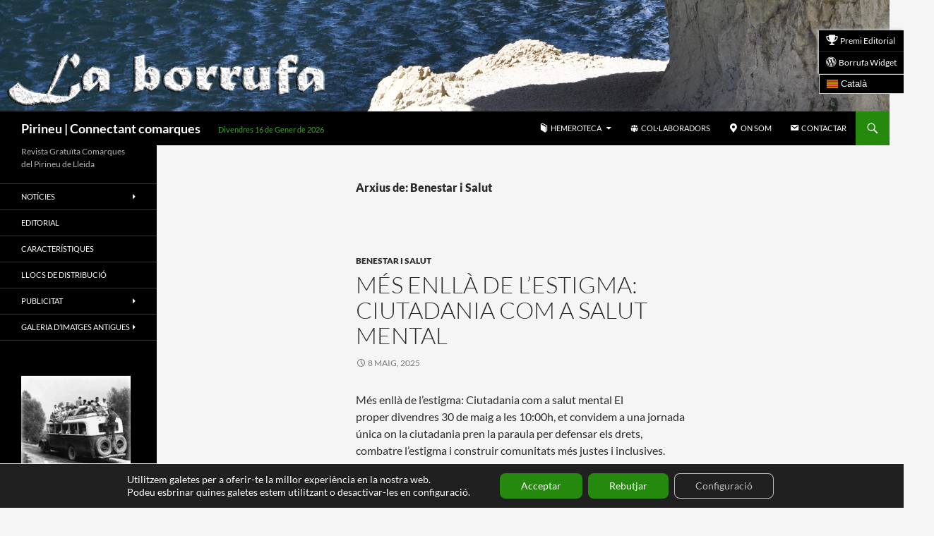

--- FILE ---
content_type: text/html; charset=UTF-8
request_url: https://laborrufa.com/salut/benestar-i-salut/
body_size: 26924
content:
<!DOCTYPE html>
<!--[if IE 7]>
<html class="ie ie7" lang="ca"  data-wp-dark-mode-preset="1">
<![endif]-->
<!--[if IE 8]>
<html class="ie ie8" lang="ca"  data-wp-dark-mode-preset="1">
<![endif]-->
<!--[if !(IE 7) & !(IE 8)]><!-->
<html lang="ca"  data-wp-dark-mode-preset="1">
<!--<![endif]-->
<head>
	<meta charset="UTF-8">
	<meta name="viewport" content="width=device-width">
	<title>Benestar i Salut Arxius - Pirineu | Connectant comarques</title>
	<link rel="profile" href="https://gmpg.org/xfn/11">
	<link rel="pingback" href="https://laborrufa.com/xmlrpc.php">
	<!--[if lt IE 9]>
	<script src="https://laborrufa.com/wp-content/themes/twentyfourteen/js/html5.js"></script>
	<![endif]-->
	<meta name='robots' content='index, follow, max-image-preview:large, max-snippet:-1, max-video-preview:-1' />
	<style>img:is([sizes="auto" i], [sizes^="auto," i]) { contain-intrinsic-size: 3000px 1500px }</style>
	
	<!-- This site is optimized with the Yoast SEO plugin v24.7 - https://yoast.com/wordpress/plugins/seo/ -->
	<link rel="canonical" href="https://laborrufa.com/salut/benestar-i-salut/" />
	<link rel="next" href="https://laborrufa.com/salut/benestar-i-salut/page/2/" />
	<script type="application/ld+json" class="yoast-schema-graph">{"@context":"https://schema.org","@graph":[{"@type":"CollectionPage","@id":"https://laborrufa.com/salut/benestar-i-salut/","url":"https://laborrufa.com/salut/benestar-i-salut/","name":"Benestar i Salut Arxius - Pirineu | Connectant comarques","isPartOf":{"@id":"https://laborrufa.com/#website"},"primaryImageOfPage":{"@id":"https://laborrufa.com/salut/benestar-i-salut/#primaryimage"},"image":{"@id":"https://laborrufa.com/salut/benestar-i-salut/#primaryimage"},"thumbnailUrl":"https://laborrufa.com/wp-content/uploads/2016/03/243500803.jpg","breadcrumb":{"@id":"https://laborrufa.com/salut/benestar-i-salut/#breadcrumb"},"inLanguage":"ca"},{"@type":"ImageObject","inLanguage":"ca","@id":"https://laborrufa.com/salut/benestar-i-salut/#primaryimage","url":"https://laborrufa.com/wp-content/uploads/2016/03/243500803.jpg","contentUrl":"https://laborrufa.com/wp-content/uploads/2016/03/243500803.jpg","width":198,"height":113},{"@type":"BreadcrumbList","@id":"https://laborrufa.com/salut/benestar-i-salut/#breadcrumb","itemListElement":[{"@type":"ListItem","position":1,"name":"Inici","item":"https://laborrufa.com/"},{"@type":"ListItem","position":2,"name":"SALUT","item":"https://laborrufa.com/salut/"},{"@type":"ListItem","position":3,"name":"Benestar i Salut"}]},{"@type":"WebSite","@id":"https://laborrufa.com/#website","url":"https://laborrufa.com/","name":"Pirineu | Connectant comarques","description":"Revista Gratuïta Comarques del Pirineu de Lleida","publisher":{"@id":"https://laborrufa.com/#organization"},"potentialAction":[{"@type":"SearchAction","target":{"@type":"EntryPoint","urlTemplate":"https://laborrufa.com/?s={search_term_string}"},"query-input":{"@type":"PropertyValueSpecification","valueRequired":true,"valueName":"search_term_string"}}],"inLanguage":"ca"},{"@type":"Organization","@id":"https://laborrufa.com/#organization","name":"La borrufa","url":"https://laborrufa.com/","logo":{"@type":"ImageObject","inLanguage":"ca","@id":"https://laborrufa.com/#/schema/logo/image/","url":"https://laborrufa.com/wp-content/uploads/2015/12/laborrufa1.jpg","contentUrl":"https://laborrufa.com/wp-content/uploads/2015/12/laborrufa1.jpg","width":227,"height":227,"caption":"La borrufa"},"image":{"@id":"https://laborrufa.com/#/schema/logo/image/"},"sameAs":["https://x.com/LaBorrufa","http://instagram.com/laborrufa","https://www.pinterest.com/laborrufa/","http://www.youtube.com/c/Laborrufa","http://laborrufa.bsky.social/"]}]}</script>
	<!-- / Yoast SEO plugin. -->


<link rel="alternate" type="application/rss+xml" title="Pirineu | Connectant comarques &raquo; Canal d&#039;informació" href="https://laborrufa.com/feed/" />
<link rel="alternate" type="application/rss+xml" title="Pirineu | Connectant comarques &raquo; Canal dels comentaris" href="https://laborrufa.com/comments/feed/" />
<link rel="alternate" type="application/rss+xml" title="Pirineu | Connectant comarques &raquo; Benestar i Salut Canal de les categories" href="https://laborrufa.com/salut/benestar-i-salut/feed/" />
<script>
window._wpemojiSettings = {"baseUrl":"https:\/\/s.w.org\/images\/core\/emoji\/15.0.3\/72x72\/","ext":".png","svgUrl":"https:\/\/s.w.org\/images\/core\/emoji\/15.0.3\/svg\/","svgExt":".svg","source":{"concatemoji":"https:\/\/laborrufa.com\/wp-includes\/js\/wp-emoji-release.min.js?ver=37e137523047fa167f64a1a379d24d3d"}};
/*! This file is auto-generated */
!function(i,n){var o,s,e;function c(e){try{var t={supportTests:e,timestamp:(new Date).valueOf()};sessionStorage.setItem(o,JSON.stringify(t))}catch(e){}}function p(e,t,n){e.clearRect(0,0,e.canvas.width,e.canvas.height),e.fillText(t,0,0);var t=new Uint32Array(e.getImageData(0,0,e.canvas.width,e.canvas.height).data),r=(e.clearRect(0,0,e.canvas.width,e.canvas.height),e.fillText(n,0,0),new Uint32Array(e.getImageData(0,0,e.canvas.width,e.canvas.height).data));return t.every(function(e,t){return e===r[t]})}function u(e,t,n){switch(t){case"flag":return n(e,"\ud83c\udff3\ufe0f\u200d\u26a7\ufe0f","\ud83c\udff3\ufe0f\u200b\u26a7\ufe0f")?!1:!n(e,"\ud83c\uddfa\ud83c\uddf3","\ud83c\uddfa\u200b\ud83c\uddf3")&&!n(e,"\ud83c\udff4\udb40\udc67\udb40\udc62\udb40\udc65\udb40\udc6e\udb40\udc67\udb40\udc7f","\ud83c\udff4\u200b\udb40\udc67\u200b\udb40\udc62\u200b\udb40\udc65\u200b\udb40\udc6e\u200b\udb40\udc67\u200b\udb40\udc7f");case"emoji":return!n(e,"\ud83d\udc26\u200d\u2b1b","\ud83d\udc26\u200b\u2b1b")}return!1}function f(e,t,n){var r="undefined"!=typeof WorkerGlobalScope&&self instanceof WorkerGlobalScope?new OffscreenCanvas(300,150):i.createElement("canvas"),a=r.getContext("2d",{willReadFrequently:!0}),o=(a.textBaseline="top",a.font="600 32px Arial",{});return e.forEach(function(e){o[e]=t(a,e,n)}),o}function t(e){var t=i.createElement("script");t.src=e,t.defer=!0,i.head.appendChild(t)}"undefined"!=typeof Promise&&(o="wpEmojiSettingsSupports",s=["flag","emoji"],n.supports={everything:!0,everythingExceptFlag:!0},e=new Promise(function(e){i.addEventListener("DOMContentLoaded",e,{once:!0})}),new Promise(function(t){var n=function(){try{var e=JSON.parse(sessionStorage.getItem(o));if("object"==typeof e&&"number"==typeof e.timestamp&&(new Date).valueOf()<e.timestamp+604800&&"object"==typeof e.supportTests)return e.supportTests}catch(e){}return null}();if(!n){if("undefined"!=typeof Worker&&"undefined"!=typeof OffscreenCanvas&&"undefined"!=typeof URL&&URL.createObjectURL&&"undefined"!=typeof Blob)try{var e="postMessage("+f.toString()+"("+[JSON.stringify(s),u.toString(),p.toString()].join(",")+"));",r=new Blob([e],{type:"text/javascript"}),a=new Worker(URL.createObjectURL(r),{name:"wpTestEmojiSupports"});return void(a.onmessage=function(e){c(n=e.data),a.terminate(),t(n)})}catch(e){}c(n=f(s,u,p))}t(n)}).then(function(e){for(var t in e)n.supports[t]=e[t],n.supports.everything=n.supports.everything&&n.supports[t],"flag"!==t&&(n.supports.everythingExceptFlag=n.supports.everythingExceptFlag&&n.supports[t]);n.supports.everythingExceptFlag=n.supports.everythingExceptFlag&&!n.supports.flag,n.DOMReady=!1,n.readyCallback=function(){n.DOMReady=!0}}).then(function(){return e}).then(function(){var e;n.supports.everything||(n.readyCallback(),(e=n.source||{}).concatemoji?t(e.concatemoji):e.wpemoji&&e.twemoji&&(t(e.twemoji),t(e.wpemoji)))}))}((window,document),window._wpemojiSettings);
</script>
<link rel='stylesheet' id='wpfb-css' href='//laborrufa.com/wp-content/plugins/wp-filebase/wp-filebase.css?t=1460994696&#038;ver=3.4.4' media='all' />
<link rel='stylesheet' id='dashicons-css' href='https://laborrufa.com/wp-includes/css/dashicons.min.css?ver=37e137523047fa167f64a1a379d24d3d' media='all' />
<link rel='stylesheet' id='elusive-css' href='https://laborrufa.com/wp-content/plugins/menu-icons/vendor/codeinwp/icon-picker/css/types/elusive.min.css?ver=2.0' media='all' />
<link rel='stylesheet' id='menu-icon-font-awesome-css' href='https://laborrufa.com/wp-content/plugins/menu-icons/css/fontawesome/css/all.min.css?ver=5.15.4' media='all' />
<link rel='stylesheet' id='foundation-icons-css' href='https://laborrufa.com/wp-content/plugins/menu-icons/vendor/codeinwp/icon-picker/css/types/foundation-icons.min.css?ver=3.0' media='all' />
<link rel='stylesheet' id='genericons-css' href='https://laborrufa.com/wp-content/plugins/menu-icons/vendor/codeinwp/icon-picker/css/types/genericons.min.css?ver=3.4' media='all' />
<link rel='stylesheet' id='menu-icons-extra-css' href='https://laborrufa.com/wp-content/plugins/menu-icons/css/extra.min.css?ver=0.13.19' media='all' />
<style id='wp-emoji-styles-inline-css'>

	img.wp-smiley, img.emoji {
		display: inline !important;
		border: none !important;
		box-shadow: none !important;
		height: 1em !important;
		width: 1em !important;
		margin: 0 0.07em !important;
		vertical-align: -0.1em !important;
		background: none !important;
		padding: 0 !important;
	}
</style>
<link rel='stylesheet' id='wp-block-library-css' href='https://laborrufa.com/wp-includes/css/dist/block-library/style.min.css?ver=37e137523047fa167f64a1a379d24d3d' media='all' />
<style id='wp-block-library-theme-inline-css'>
.wp-block-audio :where(figcaption){color:#555;font-size:13px;text-align:center}.is-dark-theme .wp-block-audio :where(figcaption){color:#ffffffa6}.wp-block-audio{margin:0 0 1em}.wp-block-code{border:1px solid #ccc;border-radius:4px;font-family:Menlo,Consolas,monaco,monospace;padding:.8em 1em}.wp-block-embed :where(figcaption){color:#555;font-size:13px;text-align:center}.is-dark-theme .wp-block-embed :where(figcaption){color:#ffffffa6}.wp-block-embed{margin:0 0 1em}.blocks-gallery-caption{color:#555;font-size:13px;text-align:center}.is-dark-theme .blocks-gallery-caption{color:#ffffffa6}:root :where(.wp-block-image figcaption){color:#555;font-size:13px;text-align:center}.is-dark-theme :root :where(.wp-block-image figcaption){color:#ffffffa6}.wp-block-image{margin:0 0 1em}.wp-block-pullquote{border-bottom:4px solid;border-top:4px solid;color:currentColor;margin-bottom:1.75em}.wp-block-pullquote cite,.wp-block-pullquote footer,.wp-block-pullquote__citation{color:currentColor;font-size:.8125em;font-style:normal;text-transform:uppercase}.wp-block-quote{border-left:.25em solid;margin:0 0 1.75em;padding-left:1em}.wp-block-quote cite,.wp-block-quote footer{color:currentColor;font-size:.8125em;font-style:normal;position:relative}.wp-block-quote:where(.has-text-align-right){border-left:none;border-right:.25em solid;padding-left:0;padding-right:1em}.wp-block-quote:where(.has-text-align-center){border:none;padding-left:0}.wp-block-quote.is-large,.wp-block-quote.is-style-large,.wp-block-quote:where(.is-style-plain){border:none}.wp-block-search .wp-block-search__label{font-weight:700}.wp-block-search__button{border:1px solid #ccc;padding:.375em .625em}:where(.wp-block-group.has-background){padding:1.25em 2.375em}.wp-block-separator.has-css-opacity{opacity:.4}.wp-block-separator{border:none;border-bottom:2px solid;margin-left:auto;margin-right:auto}.wp-block-separator.has-alpha-channel-opacity{opacity:1}.wp-block-separator:not(.is-style-wide):not(.is-style-dots){width:100px}.wp-block-separator.has-background:not(.is-style-dots){border-bottom:none;height:1px}.wp-block-separator.has-background:not(.is-style-wide):not(.is-style-dots){height:2px}.wp-block-table{margin:0 0 1em}.wp-block-table td,.wp-block-table th{word-break:normal}.wp-block-table :where(figcaption){color:#555;font-size:13px;text-align:center}.is-dark-theme .wp-block-table :where(figcaption){color:#ffffffa6}.wp-block-video :where(figcaption){color:#555;font-size:13px;text-align:center}.is-dark-theme .wp-block-video :where(figcaption){color:#ffffffa6}.wp-block-video{margin:0 0 1em}:root :where(.wp-block-template-part.has-background){margin-bottom:0;margin-top:0;padding:1.25em 2.375em}
</style>
<style id='autoblue-comments-style-inline-css'>
.wp-block-autoblue-comment-template{list-style:none;margin:0;padding-left:0}.wp-block-autoblue-comment{display:grid;grid-template-columns:50px 1fr;grid-column-gap:16px}.wp-block-autoblue-comment>*{grid-column:2}.wp-block-autoblue-comment+.wp-block-autoblue-comment{margin-top:24px}.wp-block-autoblue-comment-avatar{grid-column:1;grid-row:span 4}.wp-block-autoblue-comment-avatar img{aspect-ratio:1/1;border-radius:50%;object-fit:cover;object-position:center;width:100%}.wp-block-autoblue-comment-author{align-items:center;display:flex;flex-wrap:wrap;gap:8px}.wp-block-autoblue-comment-author__name{font-weight:700}.wp-block-autoblue-comment-author__handle{opacity:.7}.wp-block-autoblue-comments-comment-text{margin:8px 0}.wp-block-autoblue-comment-date{font-size:80%;opacity:.7}.wp-block-autoblue-comment-replies{list-style:none;margin-top:24px;padding-left:0}.wp-block-autoblue-comment .wp-block-autoblue-comment .wp-block-autoblue-comment .wp-block-autoblue-comment-replies{grid-column:span 2}

</style>
<link rel='stylesheet' id='gutenberg-pdfjs-css' href='https://laborrufa.com/wp-content/plugins/pdfjs-viewer-shortcode/inc/../blocks/dist/style.css?ver=2.2.2' media='all' />
<style id='pdfemb-pdf-embedder-viewer-style-inline-css'>
.wp-block-pdfemb-pdf-embedder-viewer{max-width:none}

</style>
<style id='classic-theme-styles-inline-css'>
/*! This file is auto-generated */
.wp-block-button__link{color:#fff;background-color:#32373c;border-radius:9999px;box-shadow:none;text-decoration:none;padding:calc(.667em + 2px) calc(1.333em + 2px);font-size:1.125em}.wp-block-file__button{background:#32373c;color:#fff;text-decoration:none}
</style>
<style id='global-styles-inline-css'>
:root{--wp--preset--aspect-ratio--square: 1;--wp--preset--aspect-ratio--4-3: 4/3;--wp--preset--aspect-ratio--3-4: 3/4;--wp--preset--aspect-ratio--3-2: 3/2;--wp--preset--aspect-ratio--2-3: 2/3;--wp--preset--aspect-ratio--16-9: 16/9;--wp--preset--aspect-ratio--9-16: 9/16;--wp--preset--color--black: #000;--wp--preset--color--cyan-bluish-gray: #abb8c3;--wp--preset--color--white: #fff;--wp--preset--color--pale-pink: #f78da7;--wp--preset--color--vivid-red: #cf2e2e;--wp--preset--color--luminous-vivid-orange: #ff6900;--wp--preset--color--luminous-vivid-amber: #fcb900;--wp--preset--color--light-green-cyan: #7bdcb5;--wp--preset--color--vivid-green-cyan: #00d084;--wp--preset--color--pale-cyan-blue: #8ed1fc;--wp--preset--color--vivid-cyan-blue: #0693e3;--wp--preset--color--vivid-purple: #9b51e0;--wp--preset--color--green: #24890d;--wp--preset--color--dark-gray: #2b2b2b;--wp--preset--color--medium-gray: #767676;--wp--preset--color--maroon: #800000;--wp--preset--color--blue: #0000FF;--wp--preset--color--magenta: #FF00FF;--wp--preset--color--vermell: #FF0000;--wp--preset--color--taronja: #FF6600;--wp--preset--gradient--vivid-cyan-blue-to-vivid-purple: linear-gradient(135deg,rgba(6,147,227,1) 0%,rgb(155,81,224) 100%);--wp--preset--gradient--light-green-cyan-to-vivid-green-cyan: linear-gradient(135deg,rgb(122,220,180) 0%,rgb(0,208,130) 100%);--wp--preset--gradient--luminous-vivid-amber-to-luminous-vivid-orange: linear-gradient(135deg,rgba(252,185,0,1) 0%,rgba(255,105,0,1) 100%);--wp--preset--gradient--luminous-vivid-orange-to-vivid-red: linear-gradient(135deg,rgba(255,105,0,1) 0%,rgb(207,46,46) 100%);--wp--preset--gradient--very-light-gray-to-cyan-bluish-gray: linear-gradient(135deg,rgb(238,238,238) 0%,rgb(169,184,195) 100%);--wp--preset--gradient--cool-to-warm-spectrum: linear-gradient(135deg,rgb(74,234,220) 0%,rgb(151,120,209) 20%,rgb(207,42,186) 40%,rgb(238,44,130) 60%,rgb(251,105,98) 80%,rgb(254,248,76) 100%);--wp--preset--gradient--blush-light-purple: linear-gradient(135deg,rgb(255,206,236) 0%,rgb(152,150,240) 100%);--wp--preset--gradient--blush-bordeaux: linear-gradient(135deg,rgb(254,205,165) 0%,rgb(254,45,45) 50%,rgb(107,0,62) 100%);--wp--preset--gradient--luminous-dusk: linear-gradient(135deg,rgb(255,203,112) 0%,rgb(199,81,192) 50%,rgb(65,88,208) 100%);--wp--preset--gradient--pale-ocean: linear-gradient(135deg,rgb(255,245,203) 0%,rgb(182,227,212) 50%,rgb(51,167,181) 100%);--wp--preset--gradient--electric-grass: linear-gradient(135deg,rgb(202,248,128) 0%,rgb(113,206,126) 100%);--wp--preset--gradient--midnight: linear-gradient(135deg,rgb(2,3,129) 0%,rgb(40,116,252) 100%);--wp--preset--font-size--small: 13px;--wp--preset--font-size--medium: 20px;--wp--preset--font-size--large: 36px;--wp--preset--font-size--x-large: 42px;--wp--preset--spacing--20: 0.44rem;--wp--preset--spacing--30: 0.67rem;--wp--preset--spacing--40: 1rem;--wp--preset--spacing--50: 1.5rem;--wp--preset--spacing--60: 2.25rem;--wp--preset--spacing--70: 3.38rem;--wp--preset--spacing--80: 5.06rem;--wp--preset--shadow--natural: 6px 6px 9px rgba(0, 0, 0, 0.2);--wp--preset--shadow--deep: 12px 12px 50px rgba(0, 0, 0, 0.4);--wp--preset--shadow--sharp: 6px 6px 0px rgba(0, 0, 0, 0.2);--wp--preset--shadow--outlined: 6px 6px 0px -3px rgba(255, 255, 255, 1), 6px 6px rgba(0, 0, 0, 1);--wp--preset--shadow--crisp: 6px 6px 0px rgba(0, 0, 0, 1);}:where(.is-layout-flex){gap: 0.5em;}:where(.is-layout-grid){gap: 0.5em;}body .is-layout-flex{display: flex;}.is-layout-flex{flex-wrap: wrap;align-items: center;}.is-layout-flex > :is(*, div){margin: 0;}body .is-layout-grid{display: grid;}.is-layout-grid > :is(*, div){margin: 0;}:where(.wp-block-columns.is-layout-flex){gap: 2em;}:where(.wp-block-columns.is-layout-grid){gap: 2em;}:where(.wp-block-post-template.is-layout-flex){gap: 1.25em;}:where(.wp-block-post-template.is-layout-grid){gap: 1.25em;}.has-black-color{color: var(--wp--preset--color--black) !important;}.has-cyan-bluish-gray-color{color: var(--wp--preset--color--cyan-bluish-gray) !important;}.has-white-color{color: var(--wp--preset--color--white) !important;}.has-pale-pink-color{color: var(--wp--preset--color--pale-pink) !important;}.has-vivid-red-color{color: var(--wp--preset--color--vivid-red) !important;}.has-luminous-vivid-orange-color{color: var(--wp--preset--color--luminous-vivid-orange) !important;}.has-luminous-vivid-amber-color{color: var(--wp--preset--color--luminous-vivid-amber) !important;}.has-light-green-cyan-color{color: var(--wp--preset--color--light-green-cyan) !important;}.has-vivid-green-cyan-color{color: var(--wp--preset--color--vivid-green-cyan) !important;}.has-pale-cyan-blue-color{color: var(--wp--preset--color--pale-cyan-blue) !important;}.has-vivid-cyan-blue-color{color: var(--wp--preset--color--vivid-cyan-blue) !important;}.has-vivid-purple-color{color: var(--wp--preset--color--vivid-purple) !important;}.has-black-background-color{background-color: var(--wp--preset--color--black) !important;}.has-cyan-bluish-gray-background-color{background-color: var(--wp--preset--color--cyan-bluish-gray) !important;}.has-white-background-color{background-color: var(--wp--preset--color--white) !important;}.has-pale-pink-background-color{background-color: var(--wp--preset--color--pale-pink) !important;}.has-vivid-red-background-color{background-color: var(--wp--preset--color--vivid-red) !important;}.has-luminous-vivid-orange-background-color{background-color: var(--wp--preset--color--luminous-vivid-orange) !important;}.has-luminous-vivid-amber-background-color{background-color: var(--wp--preset--color--luminous-vivid-amber) !important;}.has-light-green-cyan-background-color{background-color: var(--wp--preset--color--light-green-cyan) !important;}.has-vivid-green-cyan-background-color{background-color: var(--wp--preset--color--vivid-green-cyan) !important;}.has-pale-cyan-blue-background-color{background-color: var(--wp--preset--color--pale-cyan-blue) !important;}.has-vivid-cyan-blue-background-color{background-color: var(--wp--preset--color--vivid-cyan-blue) !important;}.has-vivid-purple-background-color{background-color: var(--wp--preset--color--vivid-purple) !important;}.has-black-border-color{border-color: var(--wp--preset--color--black) !important;}.has-cyan-bluish-gray-border-color{border-color: var(--wp--preset--color--cyan-bluish-gray) !important;}.has-white-border-color{border-color: var(--wp--preset--color--white) !important;}.has-pale-pink-border-color{border-color: var(--wp--preset--color--pale-pink) !important;}.has-vivid-red-border-color{border-color: var(--wp--preset--color--vivid-red) !important;}.has-luminous-vivid-orange-border-color{border-color: var(--wp--preset--color--luminous-vivid-orange) !important;}.has-luminous-vivid-amber-border-color{border-color: var(--wp--preset--color--luminous-vivid-amber) !important;}.has-light-green-cyan-border-color{border-color: var(--wp--preset--color--light-green-cyan) !important;}.has-vivid-green-cyan-border-color{border-color: var(--wp--preset--color--vivid-green-cyan) !important;}.has-pale-cyan-blue-border-color{border-color: var(--wp--preset--color--pale-cyan-blue) !important;}.has-vivid-cyan-blue-border-color{border-color: var(--wp--preset--color--vivid-cyan-blue) !important;}.has-vivid-purple-border-color{border-color: var(--wp--preset--color--vivid-purple) !important;}.has-vivid-cyan-blue-to-vivid-purple-gradient-background{background: var(--wp--preset--gradient--vivid-cyan-blue-to-vivid-purple) !important;}.has-light-green-cyan-to-vivid-green-cyan-gradient-background{background: var(--wp--preset--gradient--light-green-cyan-to-vivid-green-cyan) !important;}.has-luminous-vivid-amber-to-luminous-vivid-orange-gradient-background{background: var(--wp--preset--gradient--luminous-vivid-amber-to-luminous-vivid-orange) !important;}.has-luminous-vivid-orange-to-vivid-red-gradient-background{background: var(--wp--preset--gradient--luminous-vivid-orange-to-vivid-red) !important;}.has-very-light-gray-to-cyan-bluish-gray-gradient-background{background: var(--wp--preset--gradient--very-light-gray-to-cyan-bluish-gray) !important;}.has-cool-to-warm-spectrum-gradient-background{background: var(--wp--preset--gradient--cool-to-warm-spectrum) !important;}.has-blush-light-purple-gradient-background{background: var(--wp--preset--gradient--blush-light-purple) !important;}.has-blush-bordeaux-gradient-background{background: var(--wp--preset--gradient--blush-bordeaux) !important;}.has-luminous-dusk-gradient-background{background: var(--wp--preset--gradient--luminous-dusk) !important;}.has-pale-ocean-gradient-background{background: var(--wp--preset--gradient--pale-ocean) !important;}.has-electric-grass-gradient-background{background: var(--wp--preset--gradient--electric-grass) !important;}.has-midnight-gradient-background{background: var(--wp--preset--gradient--midnight) !important;}.has-small-font-size{font-size: var(--wp--preset--font-size--small) !important;}.has-medium-font-size{font-size: var(--wp--preset--font-size--medium) !important;}.has-large-font-size{font-size: var(--wp--preset--font-size--large) !important;}.has-x-large-font-size{font-size: var(--wp--preset--font-size--x-large) !important;}
:where(.wp-block-post-template.is-layout-flex){gap: 1.25em;}:where(.wp-block-post-template.is-layout-grid){gap: 1.25em;}
:where(.wp-block-columns.is-layout-flex){gap: 2em;}:where(.wp-block-columns.is-layout-grid){gap: 2em;}
:root :where(.wp-block-pullquote){font-size: 1.5em;line-height: 1.6;}
</style>
<link rel='stylesheet' id='cpsh-shortcodes-css' href='https://laborrufa.com/wp-content/plugins/column-shortcodes//assets/css/shortcodes.css?ver=1.0.1' media='all' />
<link rel='stylesheet' id='dnd-upload-cf7-css' href='https://laborrufa.com/wp-content/plugins/drag-and-drop-multiple-file-upload-contact-form-7/assets/css/dnd-upload-cf7.css?ver=1.3.9.2' media='all' />
<link rel='stylesheet' id='contact-form-7-css' href='https://laborrufa.com/wp-content/plugins/contact-form-7/includes/css/styles.css?ver=6.0.6' media='all' />
<link rel='stylesheet' id='mobile_share-css' href='https://laborrufa.com/wp-content/plugins/kn-mobile-sharebar/css/mobile_sharebar.css?ver=37e137523047fa167f64a1a379d24d3d' media='all' />
<link rel='stylesheet' id='RMFtooltip-css-css' href='https://laborrufa.com/wp-content/plugins/responsive-mobile-friendly-tooltip/responsive-tooltip.css?ver=37e137523047fa167f64a1a379d24d3d' media='all' />
<link rel='stylesheet' id='theme-my-login-css' href='https://laborrufa.com/wp-content/plugins/theme-my-login/assets/styles/theme-my-login.min.css?ver=7.0.4' media='all' />
<link rel='stylesheet' id='wpccp-css' href='https://laborrufa.com/wp-content/plugins/wp-content-copy-protection/assets/css/style.min.css?ver=1690228067' media='all' />
<link nowprocket data-no-minify="1" data-no-optimize="1" rel='stylesheet' id='wp-dark-mode-css' href='https://laborrufa.com/wp-content/plugins/wp-dark-mode/assets/css/app.min.css?ver=5.0.4' media='all' />
<style id='wp-dark-mode-inline-css'>
html[data-wp-dark-mode-active], [data-wp-dark-mode-loading] {--wp-dark-mode-body-filter:brightness(100%) contrast(90%) grayscale(0%) sepia(10%);--wp-dark-mode-grayscale:0%;--wp-dark-mode-img-brightness:100%;--wp-dark-mode-img-grayscale:0%;--wp-dark-mode-video-brightness:100%;--wp-dark-mode-video-grayscale:0%;--wp-dark-mode-large-font-sized:1em;}html[data-wp-dark-mode-active], [data-wp-dark-mode-loading] { --wp-dark-mode-background-color:#000;--wp-dark-mode-secondary-background-color:#000;--wp-dark-mode-text-color:#dfdedb;--wp-dark-mode-link-color:#e58c17;--wp-dark-mode-link-hover-color:#e58c17;--wp-dark-mode-input-background-color:#000;--wp-dark-mode-input-text-color:#dfdedb;--wp-dark-mode-input-placeholder-color:#dfdedb;--wp-dark-mode-button-text-color:#dfdedb;--wp-dark-mode-button-hover-text-color:#dfdedb;--wp-dark-mode-button-background-color:#141414;--wp-dark-mode-button-hover-background-color:#141414;--wp-dark-mode-button-border-color:#1e1e1e;--wp-dark-mode-scrollbar-track-color:;--wp-dark-mode-scrollbar-thumb-color:;}
</style>
<link rel='stylesheet' id='wp-polls-css' href='https://laborrufa.com/wp-content/plugins/wp-polls/polls-css.css?ver=2.77.3' media='all' />
<style id='wp-polls-inline-css'>
.wp-polls .pollbar {
	margin: 1px;
	font-size: 8px;
	line-height: 10px;
	height: 10px;
	background: #009900;
	border: 1px solid #ffffff;
}

</style>
<link rel='stylesheet' id='wp-postratings-css' href='https://laborrufa.com/wp-content/plugins/wp-postratings/css/postratings-css.css?ver=1.91.2' media='all' />
<link rel='stylesheet' id='font-awesome-css-css' href='https://laborrufa.com/wp-content/plugins/text-slider/public/../includes/font-awesome/css/font-awesome.min.css?ver=1.0.0' media='all' />
<link rel='stylesheet' id='font-awesome-ie7-css-css' href='https://laborrufa.com/wp-content/plugins/text-slider/public/../includes/font-awesome/css/font-awesome-ie7.min.css?ver=1.0.0' media='all' />
<link rel='stylesheet' id='text-slider-plugin-styles-css' href='https://laborrufa.com/wp-content/plugins/text-slider/public/assets/css/public.css?ver=1.0.0' media='all' />
<link rel='stylesheet' id='parent-style-css' href='https://laborrufa.com/wp-content/themes/twentyfourteen/style.css?ver=37e137523047fa167f64a1a379d24d3d' media='all' />
<link rel='stylesheet' id='twentyfourteen-lato-css' href='https://laborrufa.com/wp-content/themes/twentyfourteen/fonts/font-lato.css?ver=20230328' media='all' />
<link rel='stylesheet' id='twentyfourteen-style-css' href='https://laborrufa.com/wp-content/themes/twentyfourteen-child/style.css?ver=20241112' media='all' />
<link rel='stylesheet' id='twentyfourteen-block-style-css' href='https://laborrufa.com/wp-content/themes/twentyfourteen/css/blocks.css?ver=20240708' media='all' />
<!--[if lt IE 9]>
<link rel='stylesheet' id='twentyfourteen-ie-css' href='https://laborrufa.com/wp-content/themes/twentyfourteen/css/ie.css?ver=20140711' media='all' />
<![endif]-->
<link rel='stylesheet' id='simple-social-icons-font-css' href='https://laborrufa.com/wp-content/plugins/simple-social-icons/css/style.css?ver=3.0.2' media='all' />
<link rel='stylesheet' id='moove_gdpr_frontend-css' href='https://laborrufa.com/wp-content/plugins/gdpr-cookie-compliance/dist/styles/gdpr-main-nf.css?ver=4.16.1' media='all' />
<style id='moove_gdpr_frontend-inline-css'>
				#moove_gdpr_cookie_modal .moove-gdpr-modal-content .moove-gdpr-tab-main h3.tab-title, 
				#moove_gdpr_cookie_modal .moove-gdpr-modal-content .moove-gdpr-tab-main span.tab-title,
				#moove_gdpr_cookie_modal .moove-gdpr-modal-content .moove-gdpr-modal-left-content #moove-gdpr-menu li a, 
				#moove_gdpr_cookie_modal .moove-gdpr-modal-content .moove-gdpr-modal-left-content #moove-gdpr-menu li button,
				#moove_gdpr_cookie_modal .moove-gdpr-modal-content .moove-gdpr-modal-left-content .moove-gdpr-branding-cnt a,
				#moove_gdpr_cookie_modal .moove-gdpr-modal-content .moove-gdpr-modal-footer-content .moove-gdpr-button-holder a.mgbutton, 
				#moove_gdpr_cookie_modal .moove-gdpr-modal-content .moove-gdpr-modal-footer-content .moove-gdpr-button-holder button.mgbutton,
				#moove_gdpr_cookie_modal .cookie-switch .cookie-slider:after, 
				#moove_gdpr_cookie_modal .cookie-switch .slider:after, 
				#moove_gdpr_cookie_modal .switch .cookie-slider:after, 
				#moove_gdpr_cookie_modal .switch .slider:after,
				#moove_gdpr_cookie_info_bar .moove-gdpr-info-bar-container .moove-gdpr-info-bar-content p, 
				#moove_gdpr_cookie_info_bar .moove-gdpr-info-bar-container .moove-gdpr-info-bar-content p a,
				#moove_gdpr_cookie_info_bar .moove-gdpr-info-bar-container .moove-gdpr-info-bar-content a.mgbutton, 
				#moove_gdpr_cookie_info_bar .moove-gdpr-info-bar-container .moove-gdpr-info-bar-content button.mgbutton,
				#moove_gdpr_cookie_modal .moove-gdpr-modal-content .moove-gdpr-tab-main .moove-gdpr-tab-main-content h1, 
				#moove_gdpr_cookie_modal .moove-gdpr-modal-content .moove-gdpr-tab-main .moove-gdpr-tab-main-content h2, 
				#moove_gdpr_cookie_modal .moove-gdpr-modal-content .moove-gdpr-tab-main .moove-gdpr-tab-main-content h3, 
				#moove_gdpr_cookie_modal .moove-gdpr-modal-content .moove-gdpr-tab-main .moove-gdpr-tab-main-content h4, 
				#moove_gdpr_cookie_modal .moove-gdpr-modal-content .moove-gdpr-tab-main .moove-gdpr-tab-main-content h5, 
				#moove_gdpr_cookie_modal .moove-gdpr-modal-content .moove-gdpr-tab-main .moove-gdpr-tab-main-content h6,
				#moove_gdpr_cookie_modal .moove-gdpr-modal-content.moove_gdpr_modal_theme_v2 .moove-gdpr-modal-title .tab-title,
				#moove_gdpr_cookie_modal .moove-gdpr-modal-content.moove_gdpr_modal_theme_v2 .moove-gdpr-tab-main h3.tab-title, 
				#moove_gdpr_cookie_modal .moove-gdpr-modal-content.moove_gdpr_modal_theme_v2 .moove-gdpr-tab-main span.tab-title,
				#moove_gdpr_cookie_modal .moove-gdpr-modal-content.moove_gdpr_modal_theme_v2 .moove-gdpr-branding-cnt a {
				 	font-weight: inherit				}
			#moove_gdpr_cookie_modal,#moove_gdpr_cookie_info_bar,.gdpr_cookie_settings_shortcode_content{font-family:inherit}#moove_gdpr_save_popup_settings_button{background-color:#373737;color:#fff}#moove_gdpr_save_popup_settings_button:hover{background-color:#000}#moove_gdpr_cookie_info_bar .moove-gdpr-info-bar-container .moove-gdpr-info-bar-content a.mgbutton,#moove_gdpr_cookie_info_bar .moove-gdpr-info-bar-container .moove-gdpr-info-bar-content button.mgbutton{background-color:#24890d}#moove_gdpr_cookie_modal .moove-gdpr-modal-content .moove-gdpr-modal-footer-content .moove-gdpr-button-holder a.mgbutton,#moove_gdpr_cookie_modal .moove-gdpr-modal-content .moove-gdpr-modal-footer-content .moove-gdpr-button-holder button.mgbutton,.gdpr_cookie_settings_shortcode_content .gdpr-shr-button.button-green{background-color:#24890d;border-color:#24890d}#moove_gdpr_cookie_modal .moove-gdpr-modal-content .moove-gdpr-modal-footer-content .moove-gdpr-button-holder a.mgbutton:hover,#moove_gdpr_cookie_modal .moove-gdpr-modal-content .moove-gdpr-modal-footer-content .moove-gdpr-button-holder button.mgbutton:hover,.gdpr_cookie_settings_shortcode_content .gdpr-shr-button.button-green:hover{background-color:#fff;color:#24890d}#moove_gdpr_cookie_modal .moove-gdpr-modal-content .moove-gdpr-modal-close i,#moove_gdpr_cookie_modal .moove-gdpr-modal-content .moove-gdpr-modal-close span.gdpr-icon{background-color:#24890d;border:1px solid #24890d}#moove_gdpr_cookie_info_bar span.change-settings-button.focus-g,#moove_gdpr_cookie_info_bar span.change-settings-button:focus,#moove_gdpr_cookie_info_bar button.change-settings-button.focus-g,#moove_gdpr_cookie_info_bar button.change-settings-button:focus{-webkit-box-shadow:0 0 1px 3px #24890d;-moz-box-shadow:0 0 1px 3px #24890d;box-shadow:0 0 1px 3px #24890d}#moove_gdpr_cookie_modal .moove-gdpr-modal-content .moove-gdpr-modal-close i:hover,#moove_gdpr_cookie_modal .moove-gdpr-modal-content .moove-gdpr-modal-close span.gdpr-icon:hover,#moove_gdpr_cookie_info_bar span[data-href]>u.change-settings-button{color:#24890d}#moove_gdpr_cookie_modal .moove-gdpr-modal-content .moove-gdpr-modal-left-content #moove-gdpr-menu li.menu-item-selected a span.gdpr-icon,#moove_gdpr_cookie_modal .moove-gdpr-modal-content .moove-gdpr-modal-left-content #moove-gdpr-menu li.menu-item-selected button span.gdpr-icon{color:inherit}#moove_gdpr_cookie_modal .moove-gdpr-modal-content .moove-gdpr-modal-left-content #moove-gdpr-menu li a span.gdpr-icon,#moove_gdpr_cookie_modal .moove-gdpr-modal-content .moove-gdpr-modal-left-content #moove-gdpr-menu li button span.gdpr-icon{color:inherit}#moove_gdpr_cookie_modal .gdpr-acc-link{line-height:0;font-size:0;color:transparent;position:absolute}#moove_gdpr_cookie_modal .moove-gdpr-modal-content .moove-gdpr-modal-close:hover i,#moove_gdpr_cookie_modal .moove-gdpr-modal-content .moove-gdpr-modal-left-content #moove-gdpr-menu li a,#moove_gdpr_cookie_modal .moove-gdpr-modal-content .moove-gdpr-modal-left-content #moove-gdpr-menu li button,#moove_gdpr_cookie_modal .moove-gdpr-modal-content .moove-gdpr-modal-left-content #moove-gdpr-menu li button i,#moove_gdpr_cookie_modal .moove-gdpr-modal-content .moove-gdpr-modal-left-content #moove-gdpr-menu li a i,#moove_gdpr_cookie_modal .moove-gdpr-modal-content .moove-gdpr-tab-main .moove-gdpr-tab-main-content a:hover,#moove_gdpr_cookie_info_bar.moove-gdpr-dark-scheme .moove-gdpr-info-bar-container .moove-gdpr-info-bar-content a.mgbutton:hover,#moove_gdpr_cookie_info_bar.moove-gdpr-dark-scheme .moove-gdpr-info-bar-container .moove-gdpr-info-bar-content button.mgbutton:hover,#moove_gdpr_cookie_info_bar.moove-gdpr-dark-scheme .moove-gdpr-info-bar-container .moove-gdpr-info-bar-content a:hover,#moove_gdpr_cookie_info_bar.moove-gdpr-dark-scheme .moove-gdpr-info-bar-container .moove-gdpr-info-bar-content button:hover,#moove_gdpr_cookie_info_bar.moove-gdpr-dark-scheme .moove-gdpr-info-bar-container .moove-gdpr-info-bar-content span.change-settings-button:hover,#moove_gdpr_cookie_info_bar.moove-gdpr-dark-scheme .moove-gdpr-info-bar-container .moove-gdpr-info-bar-content button.change-settings-button:hover,#moove_gdpr_cookie_info_bar.moove-gdpr-dark-scheme .moove-gdpr-info-bar-container .moove-gdpr-info-bar-content u.change-settings-button:hover,#moove_gdpr_cookie_info_bar span[data-href]>u.change-settings-button,#moove_gdpr_cookie_info_bar.moove-gdpr-dark-scheme .moove-gdpr-info-bar-container .moove-gdpr-info-bar-content a.mgbutton.focus-g,#moove_gdpr_cookie_info_bar.moove-gdpr-dark-scheme .moove-gdpr-info-bar-container .moove-gdpr-info-bar-content button.mgbutton.focus-g,#moove_gdpr_cookie_info_bar.moove-gdpr-dark-scheme .moove-gdpr-info-bar-container .moove-gdpr-info-bar-content a.focus-g,#moove_gdpr_cookie_info_bar.moove-gdpr-dark-scheme .moove-gdpr-info-bar-container .moove-gdpr-info-bar-content button.focus-g,#moove_gdpr_cookie_info_bar.moove-gdpr-dark-scheme .moove-gdpr-info-bar-container .moove-gdpr-info-bar-content a.mgbutton:focus,#moove_gdpr_cookie_info_bar.moove-gdpr-dark-scheme .moove-gdpr-info-bar-container .moove-gdpr-info-bar-content button.mgbutton:focus,#moove_gdpr_cookie_info_bar.moove-gdpr-dark-scheme .moove-gdpr-info-bar-container .moove-gdpr-info-bar-content a:focus,#moove_gdpr_cookie_info_bar.moove-gdpr-dark-scheme .moove-gdpr-info-bar-container .moove-gdpr-info-bar-content button:focus,#moove_gdpr_cookie_info_bar.moove-gdpr-dark-scheme .moove-gdpr-info-bar-container .moove-gdpr-info-bar-content span.change-settings-button.focus-g,span.change-settings-button:focus,button.change-settings-button.focus-g,button.change-settings-button:focus,#moove_gdpr_cookie_info_bar.moove-gdpr-dark-scheme .moove-gdpr-info-bar-container .moove-gdpr-info-bar-content u.change-settings-button.focus-g,#moove_gdpr_cookie_info_bar.moove-gdpr-dark-scheme .moove-gdpr-info-bar-container .moove-gdpr-info-bar-content u.change-settings-button:focus{color:#24890d}#moove_gdpr_cookie_modal .moove-gdpr-branding.focus-g span,#moove_gdpr_cookie_modal .moove-gdpr-modal-content .moove-gdpr-tab-main a.focus-g{color:#24890d}#moove_gdpr_cookie_modal.gdpr_lightbox-hide{display:none}#moove_gdpr_cookie_info_bar .moove-gdpr-info-bar-container .moove-gdpr-info-bar-content a.mgbutton,#moove_gdpr_cookie_info_bar .moove-gdpr-info-bar-container .moove-gdpr-info-bar-content button.mgbutton,#moove_gdpr_cookie_modal .moove-gdpr-modal-content .moove-gdpr-modal-footer-content .moove-gdpr-button-holder a.mgbutton,#moove_gdpr_cookie_modal .moove-gdpr-modal-content .moove-gdpr-modal-footer-content .moove-gdpr-button-holder button.mgbutton,.gdpr-shr-button,#moove_gdpr_cookie_info_bar .moove-gdpr-infobar-close-btn{border-radius:8px}
</style>
<link rel='stylesheet' id='cfm_frontend_menu-css' href='https://laborrufa.com/wp-content/plugins/codeflavors-floating-menu/css/cfm_menu.css?ver=37e137523047fa167f64a1a379d24d3d' media='all' />
<link rel='stylesheet' id='flare-css' href='https://laborrufa.com/wp-content/plugins/flare/css/flare.css?ver=1.2.7' media='all' />
<link rel='stylesheet' id='flare-oswald-font-css' href='https://fonts.googleapis.com/css?family=Oswald%3A700%3Alatin&#038;text=1234567890MK.&#038;ver=1.2.7' media='all' />
<script src="https://laborrufa.com/wp-includes/js/jquery/jquery.min.js?ver=3.7.1" id="jquery-core-js"></script>
<script src="https://laborrufa.com/wp-includes/js/jquery/jquery-migrate.min.js?ver=3.4.1" id="jquery-migrate-js"></script>
<script id="cf7pp-redirect_method-js-extra">
var ajax_object_cf7pp = {"ajax_url":"https:\/\/laborrufa.com\/wp-admin\/admin-ajax.php","rest_url":"https:\/\/laborrufa.com\/wp-json\/cf7pp\/v1\/","request_method":"1","forms":"[\"26538|paypal\",\"26537|paypal\",\"26499|paypal\"]","path_paypal":"https:\/\/laborrufa.com\/?cf7pp_paypal_redirect=","path_stripe":"https:\/\/laborrufa.com\/?cf7pp_stripe_redirect=","method":"1"};
</script>
<script src="https://laborrufa.com/wp-content/plugins/contact-form-7-paypal-add-on/assets/js/redirect_method.js?ver=2.4.4" id="cf7pp-redirect_method-js"></script>
<script src="https://laborrufa.com/wp-includes/js/dist/hooks.min.js?ver=4d63a3d491d11ffd8ac6" id="wp-hooks-js"></script>
<script src="https://laborrufa.com/wp-includes/js/dist/i18n.min.js?ver=5e580eb46a90c2b997e6" id="wp-i18n-js"></script>
<script id="wp-i18n-js-after">
wp.i18n.setLocaleData( { 'text direction\u0004ltr': [ 'ltr' ] } );
</script>
<script src="https://laborrufa.com/wp-content/plugins/itro-popup/scripts/itro-scripts.js?ver=37e137523047fa167f64a1a379d24d3d" id="itro-scripts-js"></script>
<script id="zxcvbn-async-js-extra">
var _zxcvbnSettings = {"src":"https:\/\/laborrufa.com\/wp-includes\/js\/zxcvbn.min.js"};
</script>
<script src="https://laborrufa.com/wp-includes/js/zxcvbn-async.min.js?ver=1.0" id="zxcvbn-async-js"></script>
<script id="password-strength-meter-js-extra">
var pwsL10n = {"unknown":"Pot\u00e8ncia desconeguda de la contrasenya","short":"Molt feble","bad":"Feble","good":"Mitjana","strong":"Forta","mismatch":"No coincideix"};
</script>
<script id="password-strength-meter-js-translations">
( function( domain, translations ) {
	var localeData = translations.locale_data[ domain ] || translations.locale_data.messages;
	localeData[""].domain = domain;
	wp.i18n.setLocaleData( localeData, domain );
} )( "default", {"translation-revision-date":"2025-11-11 20:56:42+0000","generator":"GlotPress\/4.0.3","domain":"messages","locale_data":{"messages":{"":{"domain":"messages","plural-forms":"nplurals=2; plural=n != 1;","lang":"ca"},"%1$s is deprecated since version %2$s! Use %3$s instead. Please consider writing more inclusive code.":["La funci\u00f3 %1$s \u00e9s obsoleta des de la versi\u00f3 %2$s! Useu %3$s per contra. Considereu l'escriptura de codi m\u00e9s inclusiu."]}},"comment":{"reference":"wp-admin\/js\/password-strength-meter.js"}} );
</script>
<script src="https://laborrufa.com/wp-admin/js/password-strength-meter.min.js?ver=37e137523047fa167f64a1a379d24d3d" id="password-strength-meter-js"></script>
<script id="theme-my-login-js-extra">
var themeMyLogin = {"action":"","errors":[]};
</script>
<script src="https://laborrufa.com/wp-content/plugins/theme-my-login/assets/scripts/theme-my-login.min.js?ver=7.0.4" id="theme-my-login-js"></script>
<script id="wp-dark-mode-js-extra">
var wp_dark_mode_json = {"ajax_url":"https:\/\/laborrufa.com\/wp-admin\/admin-ajax.php","nonce":"3b2bd1bb27","is_pro":"","version":"5.0.4","is_excluded":"","excluded_elements":" #wpadminbar, .wp-dark-mode-switch, .elementor-button-content-wrapper","options":{"frontend_enabled":true,"frontend_mode":"default_light","frontend_time_starts":"06:00 PM","frontend_time_ends":"06:00 AM","frontend_custom_css":"","frontend_remember_choice":true,"admin_enabled":true,"admin_enabled_block_editor":false,"floating_switch_enabled":false,"floating_switch_style":3,"floating_switch_size":"1.2","floating_switch_size_custom":100,"floating_switch_position":"right","floating_switch_position_side":"right","floating_switch_position_side_value":10,"floating_switch_position_bottom_value":10,"floating_switch_enabled_attention_effect":false,"floating_switch_attention_effect":"none","floating_switch_enabled_cta":false,"floating_switch_cta_text":"","floating_switch_cta_color":"","floating_switch_cta_background":"","floating_switch_enabled_custom_icons":false,"floating_switch_icon_light":"","floating_switch_icon_dark":"","floating_switch_enabled_custom_texts":false,"floating_switch_text_light":"Clar","floating_switch_text_dark":"Fosc","menu_switch_enabled":false,"content_switch_enabled_top_of_posts":false,"content_switch_enabled_top_of_pages":false,"content_switch_style":1,"color_mode":"presets","color_presets":[{"name":"Gold","bg":"#000","secondary_bg":"#000","text":"#dfdedb","link":"#e58c17","link_hover":"#e58c17","input_bg":"#000","input_text":"#dfdedb","input_placeholder":"#dfdedb","button_text":"#dfdedb","button_hover_text":"#dfdedb","button_bg":"#141414","button_hover_bg":"#141414","button_border":"#1e1e1e","enable_scrollbar":false,"scrollbar_track":"#141414","scrollbar_thumb":"#dfdedb"},{"name":"Sapphire","bg":"#1B2836","secondary_bg":"#1B2836","text":"#fff","link":"#459BE6","link_hover":"#459BE6","input_bg":"#1B2836","input_text":"#fff","input_placeholder":"#fff","button_text":"#fff","button_hover_text":"#fff","button_bg":"#2f3c4a","button_hover_bg":"#2f3c4a","button_border":"#394654","enable_scrollbar":false,"scrollbar_track":"#1B2836","scrollbar_thumb":"#fff"},{"name":"Fuchsia","bg":"#1E0024","secondary_bg":"#1E0024","text":"#fff","link":"#E251FF","link_hover":"#E251FF","input_bg":"#1E0024","input_text":"#fff","input_placeholder":"#fff","button_text":"#fff","button_hover_text":"#fff","button_bg":"#321438","button_hover_bg":"#321438","button_border":"#321438","enable_scrollbar":false,"scrollbar_track":"#1E0024","scrollbar_thumb":"#fff"},{"name":"Rose","bg":"#270000","secondary_bg":"#270000","text":"#fff","link":"#FF7878","link_hover":"#FF7878","input_bg":"#270000","input_text":"#fff","input_placeholder":"#fff","button_text":"#fff","button_hover_text":"#fff","button_bg":"#3b1414","button_hover_bg":"#3b1414","button_border":"#451e1e","enable_scrollbar":false,"scrollbar_track":"#270000","scrollbar_thumb":"#fff"},{"name":"Violet","bg":"#160037","secondary_bg":"#160037","text":"#EBEBEB","link":"#B381FF","link_hover":"#B381FF","input_bg":"#160037","input_text":"#EBEBEB","input_placeholder":"#EBEBEB","button_text":"#EBEBEB","button_hover_text":"#EBEBEB","button_bg":"#2a144b","button_hover_bg":"#2a144b","button_border":"#341e55","enable_scrollbar":false,"scrollbar_track":"#160037","scrollbar_thumb":"#EBEBEB"},{"name":"Pink","bg":"#121212","secondary_bg":"#121212","text":"#E6E6E6","link":"#FF9191","link_hover":"#FF9191","input_bg":"#121212","input_text":"#E6E6E6","input_placeholder":"#E6E6E6","button_text":"#E6E6E6","button_hover_text":"#E6E6E6","button_bg":"#262626","button_hover_bg":"#262626","button_border":"#303030","enable_scrollbar":false,"scrollbar_track":"#121212","scrollbar_thumb":"#E6E6E6"},{"name":"Kelly","bg":"#000A3B","secondary_bg":"#000A3B","text":"#FFFFFF","link":"#3AFF82","link_hover":"#3AFF82","input_bg":"#000A3B","input_text":"#FFFFFF","input_placeholder":"#FFFFFF","button_text":"#FFFFFF","button_hover_text":"#FFFFFF","button_bg":"#141e4f","button_hover_bg":"#141e4f","button_border":"#1e2859","enable_scrollbar":false,"scrollbar_track":"#000A3B","scrollbar_thumb":"#FFFFFF"},{"name":"Magenta","bg":"#171717","secondary_bg":"#171717","text":"#BFB7C0","link":"#F776F0","link_hover":"#F776F0","input_bg":"#171717","input_text":"#BFB7C0","input_placeholder":"#BFB7C0","button_text":"#BFB7C0","button_hover_text":"#BFB7C0","button_bg":"#2b2b2b","button_hover_bg":"#2b2b2b","button_border":"#353535","enable_scrollbar":false,"scrollbar_track":"#171717","scrollbar_thumb":"#BFB7C0"},{"name":"Green","bg":"#003711","secondary_bg":"#003711","text":"#FFFFFF","link":"#84FF6D","link_hover":"#84FF6D","input_bg":"#003711","input_text":"#FFFFFF","input_placeholder":"#FFFFFF","button_text":"#FFFFFF","button_hover_text":"#FFFFFF","button_bg":"#144b25","button_hover_bg":"#144b25","button_border":"#1e552f","enable_scrollbar":false,"scrollbar_track":"#003711","scrollbar_thumb":"#FFFFFF"},{"name":"Orange","bg":"#23243A","secondary_bg":"#23243A","text":"#D6CB99","link":"#FF9323","link_hover":"#FF9323","input_bg":"#23243A","input_text":"#D6CB99","input_placeholder":"#D6CB99","button_text":"#D6CB99","button_hover_text":"#D6CB99","button_bg":"#37384e","button_hover_bg":"#37384e","button_border":"#414258","enable_scrollbar":false,"scrollbar_track":"#23243A","scrollbar_thumb":"#D6CB99"},{"name":"Yellow","bg":"#151819","secondary_bg":"#151819","text":"#D5D6D7","link":"#DAA40B","link_hover":"#DAA40B","input_bg":"#151819","input_text":"#D5D6D7","input_placeholder":"#D5D6D7","button_text":"#D5D6D7","button_hover_text":"#D5D6D7","button_bg":"#292c2d","button_hover_bg":"#292c2d","button_border":"#333637","enable_scrollbar":false,"scrollbar_track":"#151819","scrollbar_thumb":"#D5D6D7"},{"name":"Facebook","bg":"#18191A","secondary_bg":"#18191A","text":"#DCDEE3","link":"#2D88FF","link_hover":"#2D88FF","input_bg":"#18191A","input_text":"#DCDEE3","input_placeholder":"#DCDEE3","button_text":"#DCDEE3","button_hover_text":"#DCDEE3","button_bg":"#2c2d2e","button_hover_bg":"#2c2d2e","button_border":"#363738","enable_scrollbar":false,"scrollbar_track":"#18191A","scrollbar_thumb":"#DCDEE3"},{"name":"Twitter","bg":"#141d26","secondary_bg":"#141d26","text":"#fff","link":"#1C9CEA","link_hover":"#1C9CEA","input_bg":"#141d26","input_text":"#fff","input_placeholder":"#fff","button_text":"#fff","button_hover_text":"#fff","button_bg":"#28313a","button_hover_bg":"#28313a","button_border":"#323b44","enable_scrollbar":false,"scrollbar_track":"#141d26","scrollbar_thumb":"#fff"}],"color_preset_id":1,"color_filter_brightness":100,"color_filter_contrast":90,"color_filter_grayscale":0,"color_filter_sepia":10,"image_replaces":[],"image_enabled_low_brightness":false,"image_brightness":80,"image_low_brightness_excludes":[],"image_enabled_low_grayscale":false,"image_grayscale":0,"image_low_grayscale_excludes":[],"video_replaces":[],"video_enabled_low_brightness":false,"video_brightness":80,"video_low_brightness_excludes":[],"video_enabled_low_grayscale":false,"video_grayscale":0,"video_low_grayscale_excludes":[],"animation_enabled":false,"animation_name":"fade","performance_track_dynamic_content":false,"performance_load_scripts_in_footer":false,"performance_execute_as":"sync","excludes_elements":"","excludes_elements_includes":"","excludes_posts":[],"excludes_posts_all":false,"excludes_posts_except":[],"excludes_taxonomies":[],"excludes_taxonomies_all":false,"excludes_taxonomies_except":[],"excludes_wc_products":[],"excludes_wc_products_all":false,"excludes_wc_products_except":[],"excludes_wc_categories":[],"excludes_wc_categories_all":false,"excludes_wc_categories_except":[],"accessibility_enabled_keyboard_shortcut":true,"accessibility_enabled_url_param":false,"typography_enabled":false,"typography_font_size":"1.2","typography_font_size_custom":120,"analytics_enabled":false,"analytics_enabled_dashboard_widget":true,"analytics_enabled_email_reporting":false,"analytics_email_reporting_frequency":"daily","analytics_email_reporting_address":"","analytics_email_reporting_subject":"WP Dark Mode Analytics Report"},"analytics_enabled":"","url":{"ajax":"https:\/\/laborrufa.com\/wp-admin\/admin-ajax.php","home":"https:\/\/laborrufa.com","admin":"https:\/\/laborrufa.com\/wp-admin\/","assets":"https:\/\/laborrufa.com\/wp-content\/plugins\/wp-dark-mode\/assets\/"},"debug":""};
</script>
<script nowprocket data-no-minify="1" data-no-optimize="1" src="https://laborrufa.com/wp-content/plugins/wp-dark-mode/assets/js/app.min.js?ver=5.0.4" id="wp-dark-mode-js"></script>
<script src="https://laborrufa.com/wp-content/plugins/text-slider/public/assets/js/text-slider.min.js?ver=1.0.0" id="text-sliderslider-plugin-script-js"></script>
<script src="https://laborrufa.com/wp-content/themes/twentyfourteen/js/functions.js?ver=20230526" id="twentyfourteen-script-js" defer data-wp-strategy="defer"></script>
<script src="https://laborrufa.com/wp-content/plugins/codeflavors-floating-menu/js/cfm_menu.js?ver=37e137523047fa167f64a1a379d24d3d" id="cfm-frontend-menu-script-js"></script>
<link rel="https://api.w.org/" href="https://laborrufa.com/wp-json/" /><link rel="alternate" title="JSON" type="application/json" href="https://laborrufa.com/wp-json/wp/v2/categories/78" /><link rel="EditURI" type="application/rsd+xml" title="RSD" href="https://laborrufa.com/xmlrpc.php?rsd" />
<link type="text/css" rel="stylesheet" href="https://laborrufa.com/wp-content/plugins/category-specific-rss-feed-menu/wp_cat_rss_style.css" />
<style type="text/css">
			.wpsdc-drop-cap {
				float : left;				
				padding : 0.25em 0.05em 0.25em 0;				
				font-size : 5em;
				line-height : 0.4em;}
		</style>
<script language="JavaScript" type="text/javascript"><!--

function expand(param) {
 jQuery("div"+param).stop().slideToggle("slow", function() {
    linkname = jQuery("a"+param).html();
    if( jQuery("div"+param).is(":visible") ) {
      jQuery("a"+param).html(expand_text+" "+linkname.substring(collapse_text_length));
    }
    else {
        jQuery("a"+param).html(collapse_text+" "+linkname.substring(expand_text_length));
    }
  });

}
function expander_hide(param) {
        jQuery("div"+param).hide();
		linkname = jQuery("a"+param).html();
        collapse_text  = "⇓";
        expand_text    = "⇑";
        collapse_text_length = jQuery("<span />").html(collapse_text).text().length;
        expand_text_length = jQuery("<span />").html(collapse_text).text().length;
        jQuery("a"+param).html(collapse_text + " " + linkname);
        jQuery("a"+param).show();
}
//--></script>
    	<style>

		#text-slider {
			width: 100%;
			position: relative;
			background-color:#191919;
			border:8px solid #24890D;
			border-radius: 15px;
			text-align: center;
			font-family: 'Open Sans';
			font-size: 90px;
			font-weight: 600;
			line-height: 30px;
			height:auto;
			overflow:hidden;
			
		}

		#text-slider article {
			width:100%;
			position:absolute;
			top:5%;
			left:0;
		}

		#text-slider span {	
			display: block;
			margin-top: 15px;
			padding-right: 15px;
			padding-left: 15px;
		}
		#text-slider-controls {
			width: auto;
			height: auto;
			float:center;
			margin:3%;
			margin-top:2%
			/*position: absolute;
			bottom: 0;
			right: 0;*/
		}
/*		
		#text-slider-controls .prev {	
			float: right;
		}
		#text-slider-controls .next {	
			float: right;
		}
*/
		#text-slider-controls a {
			text-decoration: none;
		}
		.nav-color {
			color: #000;
			font-size:50px;
		}
		.nav-color:hover {
			color: #eee;	
		}

		
				#text-slider .text-slideshow article{

						font-family: 'Trebuchet MS',Helvetica,sans-serif;
			
			font-weight: ;
			font-size: 24px;

			color: #24890d;
		} 

		#text-slider .text-slideshow article span {

						font-family: Verdana,Geneva,sans-serif;
			
			font-weight: 200;
			font-size: 20px;

			color: #ffffff;
		}

		.nav-color {
			color: #24890d;	
			font-size: 40px;	
		}

		.nav-color:hover {
			color: #ffffff;
		}
			
					</style>
					<style type="text/css" id="twentyfourteen-header-css">
				.site-title a {
			color: #ffffff;
		}
		</style>
		<link rel="icon" href="https://laborrufa.com/wp-content/uploads/2015/12/cropped-borrufanegre8x8-32x32.jpg" sizes="32x32" />
<link rel="icon" href="https://laborrufa.com/wp-content/uploads/2015/12/cropped-borrufanegre8x8-192x192.jpg" sizes="192x192" />
<link rel="apple-touch-icon" href="https://laborrufa.com/wp-content/uploads/2015/12/cropped-borrufanegre8x8-180x180.jpg" />
<meta name="msapplication-TileImage" content="https://laborrufa.com/wp-content/uploads/2015/12/cropped-borrufanegre8x8-270x270.jpg" />
		<style id="wp-custom-css">
			/*Eliminar espai blanc superior en el movil*/
.content-area {
    padding-top: 0px;
}
/*Afagir espai blanc a les entrades*/
.site-content .entry-header {
    padding-top: 48px;
}
/*Afagir espai blanc a les pagines*/
.site-content .entry-content {
    padding-top: 48px;
}
/*Afagir espai blanc a les pagines arxius*/
.site-content .page-header .archive-header {
    padding-top: 48px;
}
/*Afagir espai blanc pagina*/
.page-header {
    padding-top: 48px;
}
/*Afagir espai blanc a les entrades arxius*/
.site-content .archive-header {
	padding-top: 48px;
}
/*Ocultar creu closed compte eliminar i gracies contracte*/
#popup_box_close_7170
{
	display: none;
}
#popup_box_close_26827
{
	display: none;
}
/*Cambiar mida textarea Form*/
.wpcf7-textarea { width: 92%; }
/*Color i marges Form*/
.wpcf7
{
	border: 10px solid #0E9E09;
  border-radius: 10px;
}
.wpcf7-form
{ 
	margin-left: 25px; margin-right: 25px; margin-top: 25px; }
/*Border radius submit Acces*/
button, .button, input[type="button"], input[type="reset"], input[type="submit"] {
	border-radius: 6px;
ign: bottom;
}
/*Border radius submit Form*/
.wpcf7-form-control.wpcf7-submit
{ 
	border-radius: 8px;
}
/*Color Marc missatges error Form*/
.tml .tml-action-confirmaction .success, .tml .tml-error, .tml .tml-message, .tml .tml-success {
	border-left: 4px solid red
;
	box-shadow: 1px 1px 2px 1px rgba(0,0,0,.1);
	display: block;
	margin: 0 0 1em;
	padding: .75em;
}
.wpcf7 form.invalid .wpcf7-response-output, .wpcf7 form.unaccepted .wpcf7-response-output {
	border-color: red;
	border-radius: 6px;
}
/*Boto flotant cookies*/
#moove_gdpr_save_popup_settings_button {
	border-radius: 6px;
}
/*Alinear quadre cerca superior*/
div.search-container:nth-child(1) > form:nth-child(1){
	width: 42%;
}		</style>
		
<div align="center">
	<noscript>
		<div style="position:fixed; top:0px; left:0px; z-index:3000; height:100%; width:100%; background-color:#FFFFFF">
			<br/><br/>
			<div style="font-family: Tahoma; font-size: 14px; background-color:#FFFFCC; border: 1pt solid Black; padding: 10pt;">
				Sorry, you have Javascript Disabled! To see this page as it is meant to appear, please enable your Javascript!
			</div>
		</div>
	</noscript>
</div>
<style id='core-block-supports-inline-css'>
.wp-elements-364ae19f039dc81f22fe475429536001 a:where(:not(.wp-element-button)){color:var(--wp--preset--color--maroon);}.wp-elements-e4dbf39954cb681b5dd18beeefea89b3 a:where(:not(.wp-element-button)){color:var(--wp--preset--color--maroon);}.wp-elements-182a2d6f3daeb441f1652006e3cca22c a:where(:not(.wp-element-button)){color:var(--wp--preset--color--maroon);}.wp-elements-96273e261d074119347d7d2807b78e27 a:where(:not(.wp-element-button)){color:var(--wp--preset--color--maroon);}
</style>
</head>

<body data-rsssl=1 class="archive category category-benestar-i-salut category-78 wp-embed-responsive group-blog header-image list-view full-width footer-widgets">
<div id="page" class="hfeed site">
		<div id="site-header">
		<a href="https://laborrufa.com/" rel="home">
			<img src="https://laborrufa.com/wp-content/uploads/cropped-capsalera1.jpg" width="1260" height="158" alt="Pirineu | Connectant comarques">
		</a>
	</div>
	
	<header id="masthead" class="site-header" role="banner">
		<div class="header-main">
			<h1 class="site-title"><a href="https://laborrufa.com/" rel="home">Pirineu | Connectant comarques</a></h1>
			<div style="height:48px;color:#41A62A;font-size:11px;display:inline-block;margin-left:25px;line-height:52px;">
			Divendres  16 de Gener de 2026			</div>
			<div class="search-toggle">
				<a href="#search-container" class="screen-reader-text" aria-expanded="false" aria-controls="search-container">Cerca</a>
			</div>

			<nav id="primary-navigation" class="site-navigation primary-navigation" role="navigation">
				<button class="menu-toggle">Menú principal</button>
				<a class="screen-reader-text skip-link" href="#content">Vés al contingut</a>
				<div class="menu-barra-superior-container"><ul id="primary-menu" class="nav-menu"><li id="menu-item-175" class="menu-item menu-item-type-post_type menu-item-object-page menu-item-has-children menu-item-175"><a href="https://laborrufa.com/hemeroteca/"><i class="_mi _before elusive el-icon-book" aria-hidden="true"></i><span>Hemeroteca</span></a>
<ul class="sub-menu">
	<li id="menu-item-34761" class="menu-item menu-item-type-post_type menu-item-object-page menu-item-has-children menu-item-34761"><a href="https://laborrufa.com/hemeroteca/publicacions-2026-al-2029/">Edicions del 2026</a>
	<ul class="sub-menu">
		<li id="menu-item-34762" class="menu-item menu-item-type-post_type menu-item-object-page menu-item-34762"><a href="https://laborrufa.com/hemeroteca/publicacions-2026-al-2029/2026-2/">2026</a></li>
	</ul>
</li>
	<li id="menu-item-26104" class="menu-item menu-item-type-post_type menu-item-object-page menu-item-has-children menu-item-26104"><a href="https://laborrufa.com/hemeroteca/publicacions-2022-al-2025/">Edicions del 2022  al 2025</a>
	<ul class="sub-menu">
		<li id="menu-item-32712" class="menu-item menu-item-type-post_type menu-item-object-page menu-item-32712"><a href="https://laborrufa.com/hemeroteca/publicacions-2022-al-2025/2025-2/">2025</a></li>
		<li id="menu-item-30493" class="menu-item menu-item-type-post_type menu-item-object-page menu-item-30493"><a href="https://laborrufa.com/hemeroteca/publicacions-2022-al-2025/2024-2/">2024</a></li>
		<li id="menu-item-28858" class="menu-item menu-item-type-post_type menu-item-object-page menu-item-28858"><a href="https://laborrufa.com/hemeroteca/publicacions-2022-al-2025/2023-2/">2023</a></li>
		<li id="menu-item-26105" class="menu-item menu-item-type-post_type menu-item-object-page menu-item-26105"><a href="https://laborrufa.com/hemeroteca/publicacions-2022-al-2025/2022-2/">2022</a></li>
	</ul>
</li>
	<li id="menu-item-15169" class="menu-item menu-item-type-post_type menu-item-object-page menu-item-has-children menu-item-15169"><a href="https://laborrufa.com/hemeroteca/publicacions-2018-al-2021/">Edicions del 2018 al 2021</a>
	<ul class="sub-menu">
		<li id="menu-item-23676" class="menu-item menu-item-type-post_type menu-item-object-page menu-item-23676"><a href="https://laborrufa.com/hemeroteca/publicacions-2018-al-2021/2021-2/">2021</a></li>
		<li id="menu-item-21371" class="menu-item menu-item-type-post_type menu-item-object-page menu-item-21371"><a href="https://laborrufa.com/hemeroteca/publicacions-2018-al-2021/2020-2/">2020</a></li>
		<li id="menu-item-18217" class="menu-item menu-item-type-post_type menu-item-object-page menu-item-18217"><a href="https://laborrufa.com/hemeroteca/publicacions-2018-al-2021/2019-2/">2019</a></li>
		<li id="menu-item-15187" class="menu-item menu-item-type-post_type menu-item-object-page menu-item-15187"><a href="https://laborrufa.com/hemeroteca/publicacions-2018-al-2021/2018-2/">2018</a></li>
	</ul>
</li>
	<li id="menu-item-181" class="menu-item menu-item-type-post_type menu-item-object-page menu-item-has-children menu-item-181"><a href="https://laborrufa.com/hemeroteca/publicacions-2014-al-2017/">Edicions del 2014 al 2017</a>
	<ul class="sub-menu">
		<li id="menu-item-10311" class="menu-item menu-item-type-post_type menu-item-object-page menu-item-10311"><a href="https://laborrufa.com/hemeroteca/publicacions-2014-al-2017/2017-2/">2017</a></li>
		<li id="menu-item-3889" class="menu-item menu-item-type-post_type menu-item-object-page menu-item-3889"><a href="https://laborrufa.com/hemeroteca/publicacions-2014-al-2017/2016-2/">2016</a></li>
		<li id="menu-item-459" class="menu-item menu-item-type-post_type menu-item-object-page menu-item-459"><a href="https://laborrufa.com/hemeroteca/publicacions-2014-al-2017/2015-2/">2015</a></li>
		<li id="menu-item-460" class="menu-item menu-item-type-post_type menu-item-object-page menu-item-460"><a href="https://laborrufa.com/hemeroteca/publicacions-2014-al-2017/2014-2/">2014</a></li>
	</ul>
</li>
	<li id="menu-item-180" class="menu-item menu-item-type-post_type menu-item-object-page menu-item-has-children menu-item-180"><a href="https://laborrufa.com/hemeroteca/publicacions-2010-al-2013/">Edicions del 2010 al 2013</a>
	<ul class="sub-menu">
		<li id="menu-item-461" class="menu-item menu-item-type-post_type menu-item-object-page menu-item-461"><a href="https://laborrufa.com/hemeroteca/publicacions-2010-al-2013/2013-2/">2013</a></li>
		<li id="menu-item-462" class="menu-item menu-item-type-post_type menu-item-object-page menu-item-462"><a href="https://laborrufa.com/hemeroteca/publicacions-2010-al-2013/2012-2/">2012</a></li>
		<li id="menu-item-463" class="menu-item menu-item-type-post_type menu-item-object-page menu-item-463"><a href="https://laborrufa.com/hemeroteca/publicacions-2010-al-2013/2011-2/">2011</a></li>
		<li id="menu-item-464" class="menu-item menu-item-type-post_type menu-item-object-page menu-item-464"><a href="https://laborrufa.com/hemeroteca/publicacions-2010-al-2013/2010-2/">2010</a></li>
	</ul>
</li>
	<li id="menu-item-178" class="menu-item menu-item-type-post_type menu-item-object-page menu-item-has-children menu-item-178"><a href="https://laborrufa.com/hemeroteca/publicacions-2006-al-2009/">Edicions del 2006 al 2009</a>
	<ul class="sub-menu">
		<li id="menu-item-465" class="menu-item menu-item-type-post_type menu-item-object-page menu-item-465"><a href="https://laborrufa.com/hemeroteca/publicacions-2006-al-2009/2009-2/">2009</a></li>
		<li id="menu-item-466" class="menu-item menu-item-type-post_type menu-item-object-page menu-item-466"><a href="https://laborrufa.com/hemeroteca/publicacions-2006-al-2009/2008-2/">2008</a></li>
		<li id="menu-item-467" class="menu-item menu-item-type-post_type menu-item-object-page menu-item-467"><a href="https://laborrufa.com/hemeroteca/publicacions-2006-al-2009/2007-2/">2007</a></li>
		<li id="menu-item-468" class="menu-item menu-item-type-post_type menu-item-object-page menu-item-468"><a href="https://laborrufa.com/hemeroteca/publicacions-2006-al-2009/2006-2/">2006</a></li>
	</ul>
</li>
	<li id="menu-item-177" class="menu-item menu-item-type-post_type menu-item-object-page menu-item-has-children menu-item-177"><a href="https://laborrufa.com/hemeroteca/publicacions-2002-al-2005/">Edicions del 2002 al 2005</a>
	<ul class="sub-menu">
		<li id="menu-item-424" class="menu-item menu-item-type-post_type menu-item-object-page menu-item-424"><a href="https://laborrufa.com/hemeroteca/publicacions-2002-al-2005/2005-2/">2005</a></li>
		<li id="menu-item-425" class="menu-item menu-item-type-post_type menu-item-object-page menu-item-425"><a href="https://laborrufa.com/hemeroteca/publicacions-2002-al-2005/2004-2/">2004</a></li>
		<li id="menu-item-410" class="menu-item menu-item-type-post_type menu-item-object-page menu-item-410"><a href="https://laborrufa.com/hemeroteca/publicacions-2002-al-2005/2003-2/">2003</a></li>
		<li id="menu-item-411" class="menu-item menu-item-type-post_type menu-item-object-page menu-item-411"><a href="https://laborrufa.com/hemeroteca/publicacions-2002-al-2005/2002-2/">2002</a></li>
	</ul>
</li>
	<li id="menu-item-176" class="menu-item menu-item-type-post_type menu-item-object-page menu-item-has-children menu-item-176"><a href="https://laborrufa.com/hemeroteca/publicacions-1998-al-2001/">Edicions del 1998 al 2001</a>
	<ul class="sub-menu">
		<li id="menu-item-412" class="menu-item menu-item-type-post_type menu-item-object-page menu-item-412"><a href="https://laborrufa.com/hemeroteca/publicacions-1998-al-2001/2001-2/">2001</a></li>
		<li id="menu-item-413" class="menu-item menu-item-type-post_type menu-item-object-page menu-item-413"><a href="https://laborrufa.com/hemeroteca/publicacions-1998-al-2001/2000-2/">2000</a></li>
		<li id="menu-item-400" class="menu-item menu-item-type-post_type menu-item-object-page menu-item-400"><a href="https://laborrufa.com/hemeroteca/publicacions-1998-al-2001/1999-2/">1999</a></li>
		<li id="menu-item-401" class="menu-item menu-item-type-post_type menu-item-object-page menu-item-401"><a href="https://laborrufa.com/hemeroteca/publicacions-1998-al-2001/1998-2/">1998</a></li>
	</ul>
</li>
</ul>
</li>
<li id="menu-item-340" class="menu-item menu-item-type-post_type menu-item-object-page menu-item-340"><a href="https://laborrufa.com/laboradors/"><i class="_mi _before dashicons dashicons-groups" aria-hidden="true"></i><span>Col·laboradors</span></a></li>
<li id="menu-item-950" class="menu-item menu-item-type-post_type menu-item-object-page menu-item-950"><a href="https://laborrufa.com/on-som/"><i class="_mi _before elusive el-icon-map-marker" aria-hidden="true"></i><span>On som</span></a></li>
<li id="menu-item-37" class="menu-item menu-item-type-post_type menu-item-object-page menu-item-37"><a href="https://laborrufa.com/informacio-de-contacte-de-la-borrufa/"><i class="_mi _before dashicons dashicons-email" aria-hidden="true"></i><span>Contactar</span></a></li>
</ul></div>			</nav>
		</div>

		<div id="search-container" class="search-box-wrapper hide">
			<div class="search-box">
				
	<div class="search-container">
		<form role="search" method="get" id="search-form" action="https://laborrufa.com/" >
		  <input type="search" placeholder="Cercar continguts" name="s">
		  <button type="submit">Cerca</button>
	  </form>
	</div>			</div>
		</div>
	</header><!-- #masthead -->

	<div id="main" class="site-main">

	<section id="primary" class="content-area">
		<div id="content" class="site-content" role="main">

			
			<header class="archive-header">
				<h1 class="archive-title">Arxius de: Benestar i Salut</h1>

							</header><!-- .archive-header -->

			
<article id="post-33658" class="post-33658 post type-post status-publish format-standard has-post-thumbnail hentry category-benestar-i-salut">
	
	<a class="post-thumbnail" href="https://laborrufa.com/estigma/" aria-hidden="true">
			<img width="198" height="113" src="https://laborrufa.com/wp-content/uploads/2016/03/243500803.jpg" class="attachment-twentyfourteen-full-width size-twentyfourteen-full-width wp-post-image" alt="" decoding="async" />	</a>

			
	<header class="entry-header">
				<div class="entry-meta">
			<span class="cat-links"><a href="https://laborrufa.com/salut/benestar-i-salut/" rel="category tag">Benestar i Salut</a></span>
		</div>
		<h1 class="entry-title"><a href="https://laborrufa.com/estigma/" rel="bookmark">Més enllà de l&#8217;estigma: Ciutadania com a salut mental</a></h1>
		<div class="entry-meta">
			<span class="entry-date"><a href="https://laborrufa.com/estigma/" rel="bookmark"><time class="entry-date" datetime="2025-05-08T09:01:00+02:00">8 maig, 2025</time></a></span> <span class="byline"><span class="author vcard"><a class="url fn n" href="https://laborrufa.com/author/la-borrufa/" rel="author">La borrufa</a></span></span>		</div><!-- .entry-meta -->
	</header><!-- .entry-header -->

		<div class="entry-summary">
		<p>Més enllà de l&#8217;estigma: Ciutadania com a salut mental El proper&nbsp;divendres 30 de maig a les 10:00h, et convidem a una jornada única on la ciutadania pren la paraula per defensar els drets, combatre l’estigma i construir comunitats més justes i inclusives. Durant el matí, presentarem el&nbsp;Model de Ciutadania com a Salut Mental&nbsp;i comptarem amb veus referents de diferents àmbits socials que compartiran propostes per avançar cap a una societat més equitativa i respectuosa amb la diversitat. Es tracta d’un&nbsp;acte obert a tothom, un espai de trobada per a persones compromeses amb la defensa dels drets humans i la transformació social. &#8211; Consulta el programa complet i inscriu-t’hi ja aquí.T’hi esperem!&hellip; <a href="https://laborrufa.com/estigma/">Continua la lectura →</a></p>
	</div><!-- .entry-summary -->
	
	</article><!-- #post-## -->

<article id="post-33407" class="post-33407 post type-post status-publish format-standard has-post-thumbnail hentry category-benestar-i-salut">
	
	<a class="post-thumbnail" href="https://laborrufa.com/desafiament-en-envelliment/" aria-hidden="true">
			<img width="312" height="312" src="https://laborrufa.com/wp-content/uploads/2025/03/desafiament-en-envelliment.jpg" class="attachment-twentyfourteen-full-width size-twentyfourteen-full-width wp-post-image" alt="" decoding="async" fetchpriority="high" srcset="https://laborrufa.com/wp-content/uploads/2025/03/desafiament-en-envelliment.jpg 312w, https://laborrufa.com/wp-content/uploads/2025/03/desafiament-en-envelliment-300x300.jpg 300w, https://laborrufa.com/wp-content/uploads/2025/03/desafiament-en-envelliment-150x150.jpg 150w" sizes="(max-width: 312px) 100vw, 312px" />	</a>

			
	<header class="entry-header">
				<div class="entry-meta">
			<span class="cat-links"><a href="https://laborrufa.com/salut/benestar-i-salut/" rel="category tag">Benestar i Salut</a></span>
		</div>
		<h1 class="entry-title"><a href="https://laborrufa.com/desafiament-en-envelliment/" rel="bookmark">Salut Mental Catalunya i la Universitat de Barcelona alerten del desafiament en envelliment i salut mental</a></h1>
		<div class="entry-meta">
			<span class="entry-date"><a href="https://laborrufa.com/desafiament-en-envelliment/" rel="bookmark"><time class="entry-date" datetime="2025-03-26T09:00:00+01:00">26 març, 2025</time></a></span> <span class="byline"><span class="author vcard"><a class="url fn n" href="https://laborrufa.com/author/la-borrufa/" rel="author">La borrufa</a></span></span>		</div><!-- .entry-meta -->
	</header><!-- .entry-header -->

		<div class="entry-summary">
		<p>Salut Mental Catalunya i la Universitat de Barcelona alerten del desafiament en envelliment i salut mental La Federació SMC i la UB presenten l&#8217;informe de la recerca “Salut mental amb perspectiva d’edat: estudi sobre envelliment i benestar emocional” L’estudi, basat en una metodologia participativa, explora les necessitats i fortaleses psicosocials de persones de més de 55 anys amb trastorns mentals i també de familiars majors de 55 anys. Els resultats reforcen que és urgent i prioritari atendre les necessitats de suport per a persones amb experiència pròpia en salut mental i/o familiars amb perspectiva d’edat, per promoure un envelliment saludable amb els suports necessaris. Barcelona, 24 de març de 2024.-&nbsp;La&hellip; <a href="https://laborrufa.com/desafiament-en-envelliment/">Continua la lectura →</a></p>
	</div><!-- .entry-summary -->
	
	</article><!-- #post-## -->

<article id="post-32341" class="post-32341 post type-post status-publish format-standard hentry category-benestar-i-salut">
	
	<header class="entry-header">
				<div class="entry-meta">
			<span class="cat-links"><a href="https://laborrufa.com/salut/benestar-i-salut/" rel="category tag">Benestar i Salut</a></span>
		</div>
		<h1 class="entry-title"><a href="https://laborrufa.com/premis-hera/" rel="bookmark">L’Associació Hera obre la quarta convocatòria dels ‘Premis Hera’, que reconeixen la tasca de dones professionals catalanes en la promoció de la consciència sobre l&#8217;osteoporosi i la menopausa</a></h1>
		<div class="entry-meta">
			<span class="entry-date"><a href="https://laborrufa.com/premis-hera/" rel="bookmark"><time class="entry-date" datetime="2024-12-02T09:00:00+01:00">2 desembre, 2024</time></a></span> <span class="byline"><span class="author vcard"><a class="url fn n" href="https://laborrufa.com/author/la-borrufa/" rel="author">La borrufa</a></span></span>		</div><!-- .entry-meta -->
	</header><!-- .entry-header -->

		<div class="entry-summary">
		<p>L’Associació Hera obre la quarta convocatòria dels ‘Premis Hera’, que reconeixen la tasca de dones professionals catalanes en la promoció de la consciència sobre l&#8217;osteoporosi i la menopausa Les candidatures es poden presentar de l’1 de desembre de 2024 al 31 de gener de 2025 i la publicació de les guanyadores tindrà lloc el 17 de febrer Els premis, que s’entregaran el 20 de març al Restaurant Davall de la Llotja de Lleida mantenen les quatre categories de les edicions anteriors: cultura, investigació i recerca, periodisme i comunicació, i emprenedoria Les dones que treballen professionalment per visibilitzar l’osteoporosi i la menopausa a Catalunya poden presentar les seves candidatures a la quarta edició dels ‘Premis Hera’ a partir&hellip; <a href="https://laborrufa.com/premis-hera/">Continua la lectura →</a></p>
	</div><!-- .entry-summary -->
	
	</article><!-- #post-## -->

<article id="post-31295" class="post-31295 post type-post status-publish format-standard hentry category-benestar-i-salut category-val-daran">
	
	<header class="entry-header">
				<div class="entry-meta">
			<span class="cat-links"><a href="https://laborrufa.com/salut/benestar-i-salut/" rel="category tag">Benestar i Salut</a>, <a href="https://laborrufa.com/noticies/val-daran/" rel="category tag">Val d'Aran</a></span>
		</div>
		<h1 class="entry-title"><a href="https://laborrufa.com/coll-uteri/" rel="bookmark">La Val d’Aran, pionera en el desplegament de la detecció precoç del càncer de coll uterí</a></h1>
		<div class="entry-meta">
			<span class="entry-date"><a href="https://laborrufa.com/coll-uteri/" rel="bookmark"><time class="entry-date" datetime="2024-07-20T09:00:00+02:00">20 juliol, 2024</time></a></span> <span class="byline"><span class="author vcard"><a class="url fn n" href="https://laborrufa.com/author/la-borrufa/" rel="author">La borrufa</a></span></span>		</div><!-- .entry-meta -->
	</header><!-- .entry-header -->

		<div class="entry-summary">
		<p>La Val d’Aran, pionera en el desplegament de la detecció precoç del càncer de coll uterí Aran serà el primer territori en oferir aquesta prova de detecció del virus del papil·loma humà en les dones i persones d’edats incloses entre els 30 i 65 anys. Aran Salut, del Conselh Generau d’Aran, s’encarregarà de dur a terme aquest cribratge a l&#8217;Hospital Val d’Aran. Com a la resta de Catalunya, en el territori comença enguany de manera “oportunista”, perquè a partir del 2025 es faci de manera progressiva a un cribratge populacional. La Val d’Aran és el primer territori de la Regió Sanitària de l&#8217;Alt Pirineu i d’Aran en el desplegament de&hellip; <a href="https://laborrufa.com/coll-uteri/">Continua la lectura →</a></p>
	</div><!-- .entry-summary -->
	
	</article><!-- #post-## -->

<article id="post-30152" class="post-30152 post type-post status-publish format-standard hentry category-benestar-i-salut">
	
	<header class="entry-header">
				<div class="entry-meta">
			<span class="cat-links"><a href="https://laborrufa.com/salut/benestar-i-salut/" rel="category tag">Benestar i Salut</a></span>
		</div>
		<h1 class="entry-title"><a href="https://laborrufa.com/guanyem-tots/" rel="bookmark">Obertament presenta la campanya Hi guanyem tots per reduir l&#8217;estigma vinculat a la salut mental dins l&#8217;àmbit laboral</a></h1>
		<div class="entry-meta">
			<span class="entry-date"><a href="https://laborrufa.com/guanyem-tots/" rel="bookmark"><time class="entry-date" datetime="2023-10-14T09:00:00+02:00">14 octubre, 2023</time></a></span> <span class="byline"><span class="author vcard"><a class="url fn n" href="https://laborrufa.com/author/la-borrufa/" rel="author">La borrufa</a></span></span>		</div><!-- .entry-meta -->
	</header><!-- .entry-header -->

		<div class="entry-summary">
		<p>Obertament presenta la campanya Hi guanyem tots per reduir l&#8217;estigma vinculat a la salut mental dins l&#8217;àmbit laboral El passat 3 d’octubre Obertament va presentar un informe sobre Salut mental i estigma a les organitzacions catalanes, en un acte que va comptar amb la presència de la Directora del Pacte Nacional de Salut Mental, Magda Casamitjana i Aguilà; i el secretari de Treball del Departament d&#8217;Empresa i Treball de la Generalitat de Catalunya, Enric Vinaixa i Bonet. Els resultats obtinguts en aquest informe, que recull una enquesta a més de 700 persones entre professionals i empreses, han exposat dades com ara que el 90% de persones treballadores amb un problema&hellip; <a href="https://laborrufa.com/guanyem-tots/">Continua la lectura →</a></p>
	</div><!-- .entry-summary -->
	
	</article><!-- #post-## -->

<article id="post-30040" class="post-30040 post type-post status-publish format-standard hentry category-benestar-i-salut category-miscellani">
	
	<header class="entry-header">
				<div class="entry-meta">
			<span class="cat-links"><a href="https://laborrufa.com/salut/benestar-i-salut/" rel="category tag">Benestar i Salut</a>, <a href="https://laborrufa.com/noticies/miscellani/" rel="category tag">Miscel·lani</a></span>
		</div>
		<h1 class="entry-title"><a href="https://laborrufa.com/activistes-per-la-salut/" rel="bookmark">El Grup d’Activistes per la Salut Mental presenta: Mou-te per la salut mental!</a></h1>
		<div class="entry-meta">
			<span class="entry-date"><a href="https://laborrufa.com/activistes-per-la-salut/" rel="bookmark"><time class="entry-date" datetime="2023-09-20T09:58:41+02:00">20 setembre, 2023</time></a></span> <span class="byline"><span class="author vcard"><a class="url fn n" href="https://laborrufa.com/author/la-borrufa/" rel="author">La borrufa</a></span></span>		</div><!-- .entry-meta -->
	</header><!-- .entry-header -->

		<div class="entry-summary">
		<p>El Grup d’Activistes per la Salut Mental presenta: Mou-te per la salut mental! Mou-te és la tercera acció del Grup d’Activistes per la Salut Mental on es vol reivindicar la importància de l’activitat física en la salut mental. El Grup d’Activistes per la Salut Mental el formen persones de Quàlia, del Servei de Rehabilitació Comunitària de Tàrrega i del servei de Prelaboral de l’Associació Alba. L’acte serà el dissabte 23 de setembre, a les 11h a la plaça del Carme de Tàrrega i es podrà gaudir d’una classe de zumba oberta a tota la ciutadania. El Grup d’Activistes per la Salut Mental presenta la seva tercera acció a la ciutat&hellip; <a href="https://laborrufa.com/activistes-per-la-salut/">Continua la lectura →</a></p>
	</div><!-- .entry-summary -->
	
	</article><!-- #post-## -->

<article id="post-29592" class="post-29592 post type-post status-publish format-standard hentry category-benestar-i-salut category-val-daran">
	
	<header class="entry-header">
				<div class="entry-meta">
			<span class="cat-links"><a href="https://laborrufa.com/salut/benestar-i-salut/" rel="category tag">Benestar i Salut</a>, <a href="https://laborrufa.com/noticies/val-daran/" rel="category tag">Val d'Aran</a></span>
		</div>
		<h1 class="entry-title"><a href="https://laborrufa.com/implementa-el-pla/" rel="bookmark">El Conselh Generau d’Aran implementa el Pla d&#8217;Atenció a la salut mental i a les addiccions</a></h1>
		<div class="entry-meta">
			<span class="entry-date"><a href="https://laborrufa.com/implementa-el-pla/" rel="bookmark"><time class="entry-date" datetime="2023-06-13T09:00:00+02:00">13 juny, 2023</time></a></span> <span class="byline"><span class="author vcard"><a class="url fn n" href="https://laborrufa.com/author/la-borrufa/" rel="author">La borrufa</a></span></span>		</div><!-- .entry-meta -->
	</header><!-- .entry-header -->

		<div class="entry-summary">
		<p>El Conselh Generau d’Aran implementa el Pla d&#8217;Atenció a la salut mental i a les addiccions Per primera vegada, l’Aran comptarà amb un Pla d&#8217;Acció en l&#8217;àmbit de la salut mental i les addiccions que, desenvolupat per Aran Salut, fa especial incís en les accions de prevenció de les addiccions i del suïcidi, i la promoció de la salut mental perinatal i de la salut emocional, a través d&#8217;accions dirigides a la població amb major situació de vulnerabilitat com poden ser joves, dones en etapa perinatal o en situació de violència masclista, persones amb una situació social i econòmica desfavorable, infància i gent gran El govern del Conselh Generau d’Aran&hellip; <a href="https://laborrufa.com/implementa-el-pla/">Continua la lectura →</a></p>
	</div><!-- .entry-summary -->
	
	</article><!-- #post-## -->

<article id="post-29527" class="post-29527 post type-post status-publish format-standard hentry category-benestar-i-salut category-val-daran">
	
	<header class="entry-header">
				<div class="entry-meta">
			<span class="cat-links"><a href="https://laborrufa.com/salut/benestar-i-salut/" rel="category tag">Benestar i Salut</a>, <a href="https://laborrufa.com/noticies/val-daran/" rel="category tag">Val d'Aran</a></span>
		</div>
		<h1 class="entry-title"><a href="https://laborrufa.com/salut-mental-aran/" rel="bookmark">Presentació d&#8217;una associació nova de Salut Mental a l&#8217;Aran</a></h1>
		<div class="entry-meta">
			<span class="entry-date"><a href="https://laborrufa.com/salut-mental-aran/" rel="bookmark"><time class="entry-date" datetime="2023-05-31T09:00:00+02:00">31 maig, 2023</time></a></span> <span class="byline"><span class="author vcard"><a class="url fn n" href="https://laborrufa.com/author/la-borrufa/" rel="author">La borrufa</a></span></span>		</div><!-- .entry-meta -->
	</header><!-- .entry-header -->

		<div class="entry-summary">
		<p>Presentació d&#8217;una associació nova de Salut Mental a l&#8217;Aran Qui som? L’Associació de Salut Mental Aran, Amentaran, neix de la preocupació d’un grup de persones amb experiència pròpia, familiars i professionals preocupats per la situació actual al territori de l’Aran. La situació que estan vivint les persones afectades per diverses malalties mentals: ansietat, depressió, estrès, problemes del son, trastorns alimentaris, autolesions… siguin malalties mentals transitòries o cròniques i com aquesta situació arriba a afectar, als cuidadors, les famílies, els joves i els nens/es… són situacions que poden alterar l’entorn i el seu dia a dia. Els nostres objectius: Ésser un punt d’informació, orientació i suport per a les persones amb&hellip; <a href="https://laborrufa.com/salut-mental-aran/">Continua la lectura →</a></p>
	</div><!-- .entry-summary -->
	
	</article><!-- #post-## -->
		<nav class="navigation paging-navigation">
		<h1 class="screen-reader-text">
			Navegació per les entrades		</h1>
		<div class="pagination loop-pagination">
			<span aria-current="page" class="page-numbers current">1</span>
<a class="page-numbers" href="https://laborrufa.com/salut/benestar-i-salut/page/2/">2</a>
<span class="page-numbers dots">&hellip;</span>
<a class="page-numbers" href="https://laborrufa.com/salut/benestar-i-salut/page/7/">7</a>
<a class="next page-numbers" href="https://laborrufa.com/salut/benestar-i-salut/page/2/">Següent &rarr;</a>		</div><!-- .pagination -->
	</nav><!-- .navigation -->
					</div><!-- #content -->
	</section><!-- #primary -->

<div id="secondary">
		<h2 class="site-description">Revista Gratuïta Comarques del Pirineu de Lleida</h2>
	
		<nav class="navigation site-navigation secondary-navigation">
		<div class="menu-menu-lateral-container"><ul id="menu-menu-lateral" class="menu"><li id="menu-item-34727" class="menu-item menu-item-type-post_type menu-item-object-page current_page_parent menu-item-has-children menu-item-34727"><a href="https://laborrufa.com/noticies-recents/">Notícies</a>
<ul class="sub-menu">
	<li id="menu-item-34728" class="menu-item menu-item-type-taxonomy menu-item-object-category menu-item-34728"><a href="https://laborrufa.com/noticies/alt-urgell/">Alt Urgell</a></li>
	<li id="menu-item-34733" class="menu-item menu-item-type-taxonomy menu-item-object-category menu-item-34733"><a href="https://laborrufa.com/noticies/alta-ribagorca/">Alta Ribagorça</a></li>
	<li id="menu-item-34730" class="menu-item menu-item-type-taxonomy menu-item-object-category menu-item-34730"><a href="https://laborrufa.com/noticies/pallars-jussa/">Pallars Jussà</a></li>
	<li id="menu-item-34732" class="menu-item menu-item-type-taxonomy menu-item-object-category menu-item-34732"><a href="https://laborrufa.com/noticies/pallars-sobira/">Pallars Sobirà</a></li>
	<li id="menu-item-34729" class="menu-item menu-item-type-taxonomy menu-item-object-category menu-item-34729"><a href="https://laborrufa.com/noticies/val-daran/">Val d&#8217;Aran</a></li>
	<li id="menu-item-34731" class="menu-item menu-item-type-taxonomy menu-item-object-category menu-item-34731"><a href="https://laborrufa.com/noticies/miscellani/">Miscel·lani</a></li>
	<li id="menu-item-34748" class="menu-item menu-item-type-taxonomy menu-item-object-category menu-item-34748"><a href="https://laborrufa.com/natura-i-esports/esports/">Esports</a></li>
	<li id="menu-item-34749" class="menu-item menu-item-type-taxonomy menu-item-object-category menu-item-34749"><a href="https://laborrufa.com/natura-i-esports/natura/">Natura</a></li>
</ul>
</li>
<li id="menu-item-34737" class="menu-item menu-item-type-post_type menu-item-object-page menu-item-34737"><a href="https://laborrufa.com/editorial/">Editorial</a></li>
<li id="menu-item-34736" class="menu-item menu-item-type-post_type menu-item-object-page menu-item-34736"><a href="https://laborrufa.com/recull-gratuit/">Característiques</a></li>
<li id="menu-item-34739" class="menu-item menu-item-type-post_type menu-item-object-page menu-item-34739"><a href="https://laborrufa.com/llocs-de-distribucio/">Llocs  de  distribució</a></li>
<li id="menu-item-34741" class="menu-item menu-item-type-post_type menu-item-object-page menu-item-has-children menu-item-34741"><a href="https://laborrufa.com/espais-i-mides-de-publicitat/">Publicitat</a>
<ul class="sub-menu">
	<li id="menu-item-34742" class="menu-item menu-item-type-post_type menu-item-object-page menu-item-34742"><a href="https://laborrufa.com/espais-i-mides-de-publicitat/contractacio/">Contractació</a></li>
	<li id="menu-item-34740" class="menu-item menu-item-type-post_type menu-item-object-page menu-item-34740"><a href="https://laborrufa.com/espais-i-mides-de-publicitat/espais-i-mides/">Espais i Mides</a></li>
</ul>
</li>
<li id="menu-item-34738" class="menu-item menu-item-type-post_type menu-item-object-page menu-item-has-children menu-item-34738"><a href="https://laborrufa.com/galeria-dimatges-antigues/">Galeria d’imatges antigues</a>
<ul class="sub-menu">
	<li id="menu-item-34743" class="menu-item menu-item-type-post_type menu-item-object-page menu-item-34743"><a href="https://laborrufa.com/galeria-dimatges-antigues/alt-urgell/">Alt Urgell</a></li>
	<li id="menu-item-34744" class="menu-item menu-item-type-post_type menu-item-object-page menu-item-34744"><a href="https://laborrufa.com/galeria-dimatges-antigues/alta-ribagorca/">Alta Ribagorça</a></li>
	<li id="menu-item-34746" class="menu-item menu-item-type-post_type menu-item-object-page menu-item-34746"><a href="https://laborrufa.com/galeria-dimatges-antigues/pallars-jussa/">Pallars Jussà</a></li>
	<li id="menu-item-34745" class="menu-item menu-item-type-post_type menu-item-object-page menu-item-34745"><a href="https://laborrufa.com/galeria-dimatges-antigues/pallars-sobira/">Pallars Sobirà</a></li>
	<li id="menu-item-34747" class="menu-item menu-item-type-post_type menu-item-object-page menu-item-34747"><a href="https://laborrufa.com/galeria-dimatges-antigues/val-daran/">Val d’Aran</a></li>
</ul>
</li>
</ul></div>	</nav>
	
		<div id="primary-sidebar" class="primary-sidebar widget-area" role="complementary">
		<aside id="widget_sp_image-2" class="widget widget_sp_image"><a href="https://laborrufa.com/registra/" target="_self" class="widget_sp_image-image-link"><img width="155" height="148" alt="Alsina Graells 1944 Registra&#039;m" class="attachment-155x148" style="max-width: 100%;" src="https://laborrufa.com/wp-content/uploads/Alsinaminiatura.png" /></a><div class="widget_sp_image-description" ><p>Per accedir a la Hemeroteca i la Galeria d'imatges Antigues tens que <a title="nomès cal el teu nom i correu electrònic" href="https://laborrufa.com/registra/">registrar-te</a></p>
</div></aside><aside id="theme-my-login-3" class="widget widget_theme_my_login"><h1 class="widget-title">Accès d&#8217;usuari</h1><div class="tml tml-login">
<form name="login" action="https://laborrufa.com/acces-usuari/" method="post">
<div class="tml-field-wrap tml-log-wrap">
<label class="tml-label" for="user_login">Nom d'usuari o adreça electrònica</label>
<input name="log" type="text" value="" id="user_login" class="tml-field">
</div>

<div class="tml-field-wrap tml-pwd-wrap">
<label class="tml-label" for="user_pass">Contrasenya</label>
<input name="pwd" type="password" value="" id="user_pass" class="tml-field">
</div>


<div class="tml-field-wrap tml-rememberme-wrap">
<input name="rememberme" type="checkbox" value="forever" class="tml-checkbox">
<span class="tml-label">Recorda'm</span>
</div>

<div class="tml-field-wrap tml-submit-wrap">
<input name="submit" type="submit" value="Accès" class="tml-button">
</div>

<input name="testcookie" type="hidden" value="1">

<input name="redirect_to" type="hidden" value="/salut/benestar-i-salut/">

</form>
</div>
</aside><aside id="useronline-2" class="widget widget_useronline"><div id="useronline-count"><a href="https://laborrufa.com/useronline"><strong>15 Usuaris</strong> en línea</a></div></aside><aside id="widget_sp_image-3" class="widget widget_sp_image"><img width="142" height="132" class="attachment-full" style="max-width: 100%;" src="https://laborrufa.com/wp-content/uploads/2015/02/prensa.jpg" /><div class="widget_sp_image-description" ><div style="text-align:left;"><b>D'interès  a  l'usuari</b></div>
<p><HR color=white></i><a title="descàrrega d'arxius" href="https://laborrufa.com/baixades/">Descàrregues</a><HR [color=white><a title="Barometre de la comunicació a Catalunya" href="https://laborrufa.com/ranquing-a-catalunya/">Rànquing a Catalunya</a><HR color=white><a title="Premi Millor revista gratuïta de Catalunya 2015" href="https://laborrufa.com/premis-2015/">Premi Editorial 2015</a><HR color=white><a title="consultes i respostes" href="https://laborrufa.com/preguntes/">Preguntes freqüents</a><HR color=white></p>
</div></aside><aside id="widget_sp_image-7" class="widget widget_sp_image"><a href="https://laborrufa.com/wp-content/plugins/pdfjs-viewer-shortcode/pdfjs/web/viewer.php?file=https://laborrufa.com/revstspdf/R2026/334-gen-26.pdf&#038;attachment_id=31980&#038;dButton=false&#038;pButton=false&#038;oButton=false&#038;sButton=false&#038;pagemode=none&#038;_wpnonce=3d444e8f13.com/revstspdf/R2025/322-gen-25.pdf&#038;attachment_id=31980&#038;dButton=false&#038;pButton=false&#038;oButton=false&#038;sButton=false&#038;pagemode=none&#038;_wpnonce=3d444e8f13" target="_blank" class="widget_sp_image-image-link" title="Gener de 2026" rel=" "><img width="119" height="169" alt="Desembre de 2025" class="attachment-full aligncenter" style="max-width: 100%;" src="https://laborrufa.com/wp-content/uploads/2025/12/p334-gen-26.jpg" /></a><div class="widget_sp_image-description" ><div style="text-align:center;">
<div style="font-size:18px;"><a title="Gener de 2026" href="https://laborrufa.com/wp-content/plugins/pdfjs-viewer-shortcode/pdfjs/web/viewer.php?file=https://laborrufa.com/revstspdf/R2026/334-gen-26.pdf&attachment_id=31980&dButton=false&pButton=false&oButton=false&sButton=false&pagemode=none&_wpnonce=3d444e8f13" target="_blank"><b>Ja pots llegir<br />La borrufa digital<br />de Gener</b></a></div>
</div></aside><aside id="widget_sp_image-4" class="widget widget_sp_image"><a href="http://sppsl.net/" target="_blank" class="widget_sp_image-image-link" title="Pirineu | Publicitat"><img width="57" height="57" alt="Pirineu | Publicitat" class="attachment-full aligncenter" style="max-width: 100%;" src="https://laborrufa.com/wp-content/uploads/logospp.gif" /></a></aside>
		<aside id="recent-posts-2" class="widget widget_recent_entries">
		<h1 class="widget-title">Notícies recents</h1><nav aria-label="Notícies recents">
		<ul>
											<li>
					<a href="https://laborrufa.com/cartells-pel-femap-2026/">S&#8217;obre la convocatòria del concurs de cartells pel FeMAP 2026</a>
											<span class="post-date">15 gener, 2026</span>
									</li>
											<li>
					<a href="https://laborrufa.com/un-milio-mes/">La Diputació de Lleida destinarà un milió d’euros a Sort i un milió més a la Seu d’Urgell per adequar els espais del pròxim Mundial de Piragüisme</a>
											<span class="post-date">14 gener, 2026</span>
									</li>
											<li>
					<a href="https://laborrufa.com/111-habitatges-de-lloguer/">La Seu d’Urgell, un dels primers municipis de Catalunya on es construiran 111 habitatges de lloguer públics</a>
											<span class="post-date">14 gener, 2026</span>
									</li>
											<li>
					<a href="https://laborrufa.com/cami-dels-llanceros/">L’Ajuntament de la Vall de Boí impulsa la rehabilitació del Camí dels Llanceros</a>
											<span class="post-date">13 gener, 2026</span>
									</li>
											<li>
					<a href="https://laborrufa.com/esportistes-estudiants-2/">Obert el termini de sol·licitud d’ajudes per a esportistes estudiants d’Aran</a>
											<span class="post-date">12 gener, 2026</span>
									</li>
											<li>
					<a href="https://laborrufa.com/del-16-al-19/">ESBAIOLA’T 2026: Del 16 al 19 de juliol</a>
											<span class="post-date">11 gener, 2026</span>
									</li>
											<li>
					<a href="https://laborrufa.com/paolo-cognetti/">Fiore Mio, el debut en la direcció de Paolo Cognetti, s’estrenarà al gener a cinemes i sales del Docs del Mes</a>
											<span class="post-date">10 gener, 2026</span>
									</li>
											<li>
					<a href="https://laborrufa.com/traspas-de-la-competencia/">La Generalitat i el Conselh Generau acorden el traspàs de la competència en gestió forestal</a>
											<span class="post-date">9 gener, 2026</span>
									</li>
					</ul>

		</nav></aside><aside id="search-3" class="widget widget_search"><h1 class="widget-title">Recerques</h1>
	<div class="search-container">
		<form role="search" method="get" id="search-form" action="https://laborrufa.com/" >
		  <input type="search" placeholder="Cercar continguts" name="s">
		  <button type="submit">Cerca</button>
	  </form>
	</div></aside><aside id="ratings-widget-2" class="widget widget_ratings-widget"><h1 class="widget-title">Publicacions + valorades</h1><ul>
<li><a href="https://laborrufa.com/el-vesc-la-planta-de-la-bona-sort/" title="El Vesc, la planta de la bona sort">El Vesc, la planta de la bona sort</a> <img src="https://laborrufa.com/wp-content/plugins/wp-postratings/images/stars/rating_on.gif" alt="33 vots, mitjana: 4,61 de 5" title="33 vots, mitjana: 4,61 de 5" class="post-ratings-image" /><img src="https://laborrufa.com/wp-content/plugins/wp-postratings/images/stars/rating_on.gif" alt="33 vots, mitjana: 4,61 de 5" title="33 vots, mitjana: 4,61 de 5" class="post-ratings-image" /><img src="https://laborrufa.com/wp-content/plugins/wp-postratings/images/stars/rating_on.gif" alt="33 vots, mitjana: 4,61 de 5" title="33 vots, mitjana: 4,61 de 5" class="post-ratings-image" /><img src="https://laborrufa.com/wp-content/plugins/wp-postratings/images/stars/rating_on.gif" alt="33 vots, mitjana: 4,61 de 5" title="33 vots, mitjana: 4,61 de 5" class="post-ratings-image" /><img src="https://laborrufa.com/wp-content/plugins/wp-postratings/images/stars/rating_half.gif" alt="33 vots, mitjana: 4,61 de 5" title="33 vots, mitjana: 4,61 de 5" class="post-ratings-image" /> (4,61 de 5)</li>
<li><a href="https://laborrufa.com/omplir-de-vida-els-nostres-horts-jardins-i-terrasses/" title="Omplir de vida els nostres horts, jardins i terrasses!">Omplir de vida els nostres horts, jardins i terrasses!</a> <img src="https://laborrufa.com/wp-content/plugins/wp-postratings/images/stars/rating_on.gif" alt="29 vots, mitjana: 4,79 de 5" title="29 vots, mitjana: 4,79 de 5" class="post-ratings-image" /><img src="https://laborrufa.com/wp-content/plugins/wp-postratings/images/stars/rating_on.gif" alt="29 vots, mitjana: 4,79 de 5" title="29 vots, mitjana: 4,79 de 5" class="post-ratings-image" /><img src="https://laborrufa.com/wp-content/plugins/wp-postratings/images/stars/rating_on.gif" alt="29 vots, mitjana: 4,79 de 5" title="29 vots, mitjana: 4,79 de 5" class="post-ratings-image" /><img src="https://laborrufa.com/wp-content/plugins/wp-postratings/images/stars/rating_on.gif" alt="29 vots, mitjana: 4,79 de 5" title="29 vots, mitjana: 4,79 de 5" class="post-ratings-image" /><img src="https://laborrufa.com/wp-content/plugins/wp-postratings/images/stars/rating_half.gif" alt="29 vots, mitjana: 4,79 de 5" title="29 vots, mitjana: 4,79 de 5" class="post-ratings-image" /> (4,79 de 5)</li>
<li><a href="https://laborrufa.com/el-congost-de-mont-rebei-tindra-un-nou-punt-dinformacio-per-al-visitant-lestiu-que-ve/" title="EL CONGOST DE MONT-REBEI TINDR&Agrave; UN NOU PUNT D&rsquo;INFORMACI&Oacute; PER AL VISITA...">EL CONGOST DE MONT-REBEI TINDR&Agrave; UN NOU PUNT D&rsquo;INFORMACI&Oacute; PER AL VISITA...</a> <img src="https://laborrufa.com/wp-content/plugins/wp-postratings/images/stars/rating_on.gif" alt="27 vots, mitjana: 4,70 de 5" title="27 vots, mitjana: 4,70 de 5" class="post-ratings-image" /><img src="https://laborrufa.com/wp-content/plugins/wp-postratings/images/stars/rating_on.gif" alt="27 vots, mitjana: 4,70 de 5" title="27 vots, mitjana: 4,70 de 5" class="post-ratings-image" /><img src="https://laborrufa.com/wp-content/plugins/wp-postratings/images/stars/rating_on.gif" alt="27 vots, mitjana: 4,70 de 5" title="27 vots, mitjana: 4,70 de 5" class="post-ratings-image" /><img src="https://laborrufa.com/wp-content/plugins/wp-postratings/images/stars/rating_on.gif" alt="27 vots, mitjana: 4,70 de 5" title="27 vots, mitjana: 4,70 de 5" class="post-ratings-image" /><img src="https://laborrufa.com/wp-content/plugins/wp-postratings/images/stars/rating_half.gif" alt="27 vots, mitjana: 4,70 de 5" title="27 vots, mitjana: 4,70 de 5" class="post-ratings-image" /> (4,70 de 5)</li>
<li><a href="https://laborrufa.com/volta-classica-a-la-serra-de-freixa/" title="Volta cl&agrave;ssica a la Serra de Freixa">Volta cl&agrave;ssica a la Serra de Freixa</a> <img src="https://laborrufa.com/wp-content/plugins/wp-postratings/images/stars/rating_on.gif" alt="31 vots, mitjana: 4,10 de 5" title="31 vots, mitjana: 4,10 de 5" class="post-ratings-image" /><img src="https://laborrufa.com/wp-content/plugins/wp-postratings/images/stars/rating_on.gif" alt="31 vots, mitjana: 4,10 de 5" title="31 vots, mitjana: 4,10 de 5" class="post-ratings-image" /><img src="https://laborrufa.com/wp-content/plugins/wp-postratings/images/stars/rating_on.gif" alt="31 vots, mitjana: 4,10 de 5" title="31 vots, mitjana: 4,10 de 5" class="post-ratings-image" /><img src="https://laborrufa.com/wp-content/plugins/wp-postratings/images/stars/rating_on.gif" alt="31 vots, mitjana: 4,10 de 5" title="31 vots, mitjana: 4,10 de 5" class="post-ratings-image" /><img src="https://laborrufa.com/wp-content/plugins/wp-postratings/images/stars/rating_off.gif" alt="31 vots, mitjana: 4,10 de 5" title="31 vots, mitjana: 4,10 de 5" class="post-ratings-image" /> (4,10 de 5)</li>
</ul>
</aside><aside id="widget_sp_image-5" class="widget widget_sp_image"><a href="http://pirineu.cat/" target="_blank" class="widget_sp_image-image-link"><img width="47" height="47" alt="Pirineu | Informació" class="attachment-47x47 aligncenter" style="max-width: 100%;" src="https://laborrufa.com/wp-content/uploads/2015/04/logopirinecat.jpg" /></a></aside><aside id="archives-2" class="widget widget_archive"><h1 class="widget-title">Arxius</h1>		<label class="screen-reader-text" for="archives-dropdown-2">Arxius</label>
		<select id="archives-dropdown-2" name="archive-dropdown">
			
			<option value="">Selecciona el mes</option>
				<option value='https://laborrufa.com/2026/01/'> gener 2026 </option>
	<option value='https://laborrufa.com/2025/12/'> desembre 2025 </option>
	<option value='https://laborrufa.com/2025/11/'> novembre 2025 </option>
	<option value='https://laborrufa.com/2025/10/'> octubre 2025 </option>
	<option value='https://laborrufa.com/2025/09/'> setembre 2025 </option>
	<option value='https://laborrufa.com/2025/08/'> agost 2025 </option>
	<option value='https://laborrufa.com/2025/07/'> juliol 2025 </option>
	<option value='https://laborrufa.com/2025/06/'> juny 2025 </option>
	<option value='https://laborrufa.com/2025/05/'> maig 2025 </option>
	<option value='https://laborrufa.com/2025/04/'> abril 2025 </option>
	<option value='https://laborrufa.com/2025/03/'> març 2025 </option>
	<option value='https://laborrufa.com/2025/02/'> febrer 2025 </option>
	<option value='https://laborrufa.com/2025/01/'> gener 2025 </option>
	<option value='https://laborrufa.com/2024/12/'> desembre 2024 </option>
	<option value='https://laborrufa.com/2024/11/'> novembre 2024 </option>
	<option value='https://laborrufa.com/2024/10/'> octubre 2024 </option>
	<option value='https://laborrufa.com/2024/09/'> setembre 2024 </option>
	<option value='https://laborrufa.com/2024/08/'> agost 2024 </option>
	<option value='https://laborrufa.com/2024/07/'> juliol 2024 </option>
	<option value='https://laborrufa.com/2024/06/'> juny 2024 </option>
	<option value='https://laborrufa.com/2024/05/'> maig 2024 </option>
	<option value='https://laborrufa.com/2024/04/'> abril 2024 </option>
	<option value='https://laborrufa.com/2024/03/'> març 2024 </option>
	<option value='https://laborrufa.com/2024/02/'> febrer 2024 </option>
	<option value='https://laborrufa.com/2024/01/'> gener 2024 </option>
	<option value='https://laborrufa.com/2023/12/'> desembre 2023 </option>
	<option value='https://laborrufa.com/2023/11/'> novembre 2023 </option>
	<option value='https://laborrufa.com/2023/10/'> octubre 2023 </option>
	<option value='https://laborrufa.com/2023/09/'> setembre 2023 </option>
	<option value='https://laborrufa.com/2023/08/'> agost 2023 </option>
	<option value='https://laborrufa.com/2023/07/'> juliol 2023 </option>
	<option value='https://laborrufa.com/2023/06/'> juny 2023 </option>
	<option value='https://laborrufa.com/2023/05/'> maig 2023 </option>
	<option value='https://laborrufa.com/2023/04/'> abril 2023 </option>
	<option value='https://laborrufa.com/2023/03/'> març 2023 </option>
	<option value='https://laborrufa.com/2023/02/'> febrer 2023 </option>
	<option value='https://laborrufa.com/2023/01/'> gener 2023 </option>
	<option value='https://laborrufa.com/2022/12/'> desembre 2022 </option>
	<option value='https://laborrufa.com/2022/11/'> novembre 2022 </option>
	<option value='https://laborrufa.com/2022/10/'> octubre 2022 </option>
	<option value='https://laborrufa.com/2022/09/'> setembre 2022 </option>
	<option value='https://laborrufa.com/2022/08/'> agost 2022 </option>
	<option value='https://laborrufa.com/2022/07/'> juliol 2022 </option>
	<option value='https://laborrufa.com/2022/06/'> juny 2022 </option>
	<option value='https://laborrufa.com/2022/05/'> maig 2022 </option>
	<option value='https://laborrufa.com/2022/04/'> abril 2022 </option>
	<option value='https://laborrufa.com/2022/03/'> març 2022 </option>
	<option value='https://laborrufa.com/2022/02/'> febrer 2022 </option>
	<option value='https://laborrufa.com/2022/01/'> gener 2022 </option>
	<option value='https://laborrufa.com/2021/12/'> desembre 2021 </option>
	<option value='https://laborrufa.com/2021/11/'> novembre 2021 </option>
	<option value='https://laborrufa.com/2021/10/'> octubre 2021 </option>
	<option value='https://laborrufa.com/2021/09/'> setembre 2021 </option>
	<option value='https://laborrufa.com/2021/08/'> agost 2021 </option>
	<option value='https://laborrufa.com/2021/07/'> juliol 2021 </option>
	<option value='https://laborrufa.com/2021/06/'> juny 2021 </option>
	<option value='https://laborrufa.com/2021/05/'> maig 2021 </option>
	<option value='https://laborrufa.com/2021/04/'> abril 2021 </option>
	<option value='https://laborrufa.com/2021/03/'> març 2021 </option>
	<option value='https://laborrufa.com/2021/02/'> febrer 2021 </option>
	<option value='https://laborrufa.com/2021/01/'> gener 2021 </option>
	<option value='https://laborrufa.com/2020/12/'> desembre 2020 </option>
	<option value='https://laborrufa.com/2020/11/'> novembre 2020 </option>
	<option value='https://laborrufa.com/2020/10/'> octubre 2020 </option>
	<option value='https://laborrufa.com/2020/09/'> setembre 2020 </option>
	<option value='https://laborrufa.com/2020/08/'> agost 2020 </option>
	<option value='https://laborrufa.com/2020/07/'> juliol 2020 </option>
	<option value='https://laborrufa.com/2020/06/'> juny 2020 </option>
	<option value='https://laborrufa.com/2020/05/'> maig 2020 </option>
	<option value='https://laborrufa.com/2020/04/'> abril 2020 </option>
	<option value='https://laborrufa.com/2020/03/'> març 2020 </option>
	<option value='https://laborrufa.com/2020/02/'> febrer 2020 </option>
	<option value='https://laborrufa.com/2020/01/'> gener 2020 </option>
	<option value='https://laborrufa.com/2019/12/'> desembre 2019 </option>
	<option value='https://laborrufa.com/2019/11/'> novembre 2019 </option>
	<option value='https://laborrufa.com/2019/10/'> octubre 2019 </option>
	<option value='https://laborrufa.com/2019/09/'> setembre 2019 </option>
	<option value='https://laborrufa.com/2019/08/'> agost 2019 </option>
	<option value='https://laborrufa.com/2019/07/'> juliol 2019 </option>
	<option value='https://laborrufa.com/2019/06/'> juny 2019 </option>
	<option value='https://laborrufa.com/2019/05/'> maig 2019 </option>
	<option value='https://laborrufa.com/2019/04/'> abril 2019 </option>
	<option value='https://laborrufa.com/2019/03/'> març 2019 </option>
	<option value='https://laborrufa.com/2019/02/'> febrer 2019 </option>
	<option value='https://laborrufa.com/2019/01/'> gener 2019 </option>
	<option value='https://laborrufa.com/2018/12/'> desembre 2018 </option>
	<option value='https://laborrufa.com/2018/11/'> novembre 2018 </option>
	<option value='https://laborrufa.com/2018/10/'> octubre 2018 </option>
	<option value='https://laborrufa.com/2018/09/'> setembre 2018 </option>
	<option value='https://laborrufa.com/2018/08/'> agost 2018 </option>
	<option value='https://laborrufa.com/2018/07/'> juliol 2018 </option>
	<option value='https://laborrufa.com/2018/06/'> juny 2018 </option>
	<option value='https://laborrufa.com/2018/05/'> maig 2018 </option>
	<option value='https://laborrufa.com/2018/04/'> abril 2018 </option>
	<option value='https://laborrufa.com/2018/03/'> març 2018 </option>
	<option value='https://laborrufa.com/2018/02/'> febrer 2018 </option>
	<option value='https://laborrufa.com/2018/01/'> gener 2018 </option>
	<option value='https://laborrufa.com/2017/12/'> desembre 2017 </option>
	<option value='https://laborrufa.com/2017/11/'> novembre 2017 </option>
	<option value='https://laborrufa.com/2017/10/'> octubre 2017 </option>
	<option value='https://laborrufa.com/2017/09/'> setembre 2017 </option>
	<option value='https://laborrufa.com/2017/08/'> agost 2017 </option>
	<option value='https://laborrufa.com/2017/07/'> juliol 2017 </option>
	<option value='https://laborrufa.com/2017/06/'> juny 2017 </option>
	<option value='https://laborrufa.com/2017/05/'> maig 2017 </option>
	<option value='https://laborrufa.com/2017/04/'> abril 2017 </option>
	<option value='https://laborrufa.com/2017/03/'> març 2017 </option>
	<option value='https://laborrufa.com/2017/02/'> febrer 2017 </option>
	<option value='https://laborrufa.com/2017/01/'> gener 2017 </option>
	<option value='https://laborrufa.com/2016/12/'> desembre 2016 </option>
	<option value='https://laborrufa.com/2016/11/'> novembre 2016 </option>
	<option value='https://laborrufa.com/2016/10/'> octubre 2016 </option>
	<option value='https://laborrufa.com/2016/09/'> setembre 2016 </option>
	<option value='https://laborrufa.com/2016/08/'> agost 2016 </option>
	<option value='https://laborrufa.com/2016/07/'> juliol 2016 </option>
	<option value='https://laborrufa.com/2016/06/'> juny 2016 </option>
	<option value='https://laborrufa.com/2016/05/'> maig 2016 </option>
	<option value='https://laborrufa.com/2016/04/'> abril 2016 </option>
	<option value='https://laborrufa.com/2016/03/'> març 2016 </option>
	<option value='https://laborrufa.com/2016/02/'> febrer 2016 </option>
	<option value='https://laborrufa.com/2016/01/'> gener 2016 </option>
	<option value='https://laborrufa.com/2015/12/'> desembre 2015 </option>
	<option value='https://laborrufa.com/2015/11/'> novembre 2015 </option>
	<option value='https://laborrufa.com/2015/10/'> octubre 2015 </option>
	<option value='https://laborrufa.com/2015/04/'> abril 2015 </option>
	<option value='https://laborrufa.com/2015/03/'> març 2015 </option>
	<option value='https://laborrufa.com/2015/02/'> febrer 2015 </option>
	<option value='https://laborrufa.com/2015/01/'> gener 2015 </option>
	<option value='https://laborrufa.com/2014/12/'> desembre 2014 </option>
	<option value='https://laborrufa.com/2014/11/'> novembre 2014 </option>
	<option value='https://laborrufa.com/2014/08/'> agost 2014 </option>
	<option value='https://laborrufa.com/2014/07/'> juliol 2014 </option>
	<option value='https://laborrufa.com/2014/06/'> juny 2014 </option>
	<option value='https://laborrufa.com/2014/05/'> maig 2014 </option>
	<option value='https://laborrufa.com/2014/04/'> abril 2014 </option>
	<option value='https://laborrufa.com/2014/03/'> març 2014 </option>
	<option value='https://laborrufa.com/2014/02/'> febrer 2014 </option>
	<option value='https://laborrufa.com/2014/01/'> gener 2014 </option>
	<option value='https://laborrufa.com/2013/06/'> juny 2013 </option>
	<option value='https://laborrufa.com/2013/04/'> abril 2013 </option>
	<option value='https://laborrufa.com/2013/01/'> gener 2013 </option>
	<option value='https://laborrufa.com/2012/11/'> novembre 2012 </option>
	<option value='https://laborrufa.com/2012/08/'> agost 2012 </option>
	<option value='https://laborrufa.com/2002/12/'> desembre 2002 </option>
	<option value='https://laborrufa.com/2002/11/'> novembre 2002 </option>
	<option value='https://laborrufa.com/2002/10/'> octubre 2002 </option>
	<option value='https://laborrufa.com/2002/09/'> setembre 2002 </option>
	<option value='https://laborrufa.com/2002/08/'> agost 2002 </option>
	<option value='https://laborrufa.com/2002/07/'> juliol 2002 </option>
	<option value='https://laborrufa.com/2002/06/'> juny 2002 </option>
	<option value='https://laborrufa.com/2002/05/'> maig 2002 </option>
	<option value='https://laborrufa.com/2002/04/'> abril 2002 </option>
	<option value='https://laborrufa.com/2002/03/'> març 2002 </option>
	<option value='https://laborrufa.com/2002/02/'> febrer 2002 </option>
	<option value='https://laborrufa.com/2002/01/'> gener 2002 </option>
	<option value='https://laborrufa.com/2001/10/'> octubre 2001 </option>
	<option value='https://laborrufa.com/2001/09/'> setembre 2001 </option>
	<option value='https://laborrufa.com/2001/08/'> agost 2001 </option>
	<option value='https://laborrufa.com/2001/07/'> juliol 2001 </option>
	<option value='https://laborrufa.com/2001/06/'> juny 2001 </option>
	<option value='https://laborrufa.com/2001/05/'> maig 2001 </option>
	<option value='https://laborrufa.com/2001/04/'> abril 2001 </option>
	<option value='https://laborrufa.com/2001/03/'> març 2001 </option>
	<option value='https://laborrufa.com/2001/02/'> febrer 2001 </option>
	<option value='https://laborrufa.com/2001/01/'> gener 2001 </option>
	<option value='https://laborrufa.com/2000/12/'> desembre 2000 </option>
	<option value='https://laborrufa.com/2000/11/'> novembre 2000 </option>
	<option value='https://laborrufa.com/2000/10/'> octubre 2000 </option>
	<option value='https://laborrufa.com/2000/09/'> setembre 2000 </option>
	<option value='https://laborrufa.com/2000/08/'> agost 2000 </option>
	<option value='https://laborrufa.com/2000/07/'> juliol 2000 </option>
	<option value='https://laborrufa.com/2000/06/'> juny 2000 </option>
	<option value='https://laborrufa.com/2000/05/'> maig 2000 </option>
	<option value='https://laborrufa.com/2000/04/'> abril 2000 </option>
	<option value='https://laborrufa.com/2000/03/'> març 2000 </option>
	<option value='https://laborrufa.com/2000/02/'> febrer 2000 </option>
	<option value='https://laborrufa.com/2000/01/'> gener 2000 </option>
	<option value='https://laborrufa.com/1999/12/'> desembre 1999 </option>
	<option value='https://laborrufa.com/1999/11/'> novembre 1999 </option>
	<option value='https://laborrufa.com/1999/10/'> octubre 1999 </option>
	<option value='https://laborrufa.com/1999/09/'> setembre 1999 </option>
	<option value='https://laborrufa.com/1999/08/'> agost 1999 </option>

		</select>

			<script>
(function() {
	var dropdown = document.getElementById( "archives-dropdown-2" );
	function onSelectChange() {
		if ( dropdown.options[ dropdown.selectedIndex ].value !== '' ) {
			document.location.href = this.options[ this.selectedIndex ].value;
		}
	}
	dropdown.onchange = onSelectChange;
})();
</script>
</aside>	</div><!-- #primary-sidebar -->
	</div><!-- #secondary -->

		</div><!-- #main -->

		<footer id="colophon" class="site-footer" role="contentinfo">

			
<div id="supplementary">
	<div id="footer-sidebar" class="footer-sidebar widget-area" role="complementary">
		<aside id="simple-social-icons-2" class="widget simple-social-icons"><h1 class="widget-title">Segueix  La borrufa ∞</h1><ul class="alignleft"><li class="ssi-bluesky"><a href="http://@laborrufa.bsky.social" target="_blank" rel="noopener noreferrer"><svg role="img" class="social-bluesky" aria-labelledby="social-bluesky-2"><title id="social-bluesky-2">Bluesky</title><use xlink:href="https://laborrufa.com/wp-content/plugins/simple-social-icons/symbol-defs.svg#social-bluesky"></use></svg></a></li><li class="ssi-email"><a href="mailto:laborrufa@laborrufa.com" ><svg role="img" class="social-email" aria-labelledby="social-email-2"><title id="social-email-2">Correu electrònic</title><use xlink:href="https://laborrufa.com/wp-content/plugins/simple-social-icons/symbol-defs.svg#social-email"></use></svg></a></li><li class="ssi-instagram"><a href="https://instagram.com/laborrufa" target="_blank" rel="noopener noreferrer"><svg role="img" class="social-instagram" aria-labelledby="social-instagram-2"><title id="social-instagram-2">Instagram</title><use xlink:href="https://laborrufa.com/wp-content/plugins/simple-social-icons/symbol-defs.svg#social-instagram"></use></svg></a></li><li class="ssi-pinterest"><a href="https://www.pinterest.com/laborrufa/" target="_blank" rel="noopener noreferrer"><svg role="img" class="social-pinterest" aria-labelledby="social-pinterest-2"><title id="social-pinterest-2">Pinterest</title><use xlink:href="https://laborrufa.com/wp-content/plugins/simple-social-icons/symbol-defs.svg#social-pinterest"></use></svg></a></li><li class="ssi-youtube"><a href="https://www.youtube.com/c/Laborrufa" target="_blank" rel="noopener noreferrer"><svg role="img" class="social-youtube" aria-labelledby="social-youtube-2"><title id="social-youtube-2">Youtube</title><use xlink:href="https://laborrufa.com/wp-content/plugins/simple-social-icons/symbol-defs.svg#social-youtube"></use></svg></a></li></ul></aside><aside id="nav_menu-9" class="widget widget_nav_menu"><h1 class="widget-title">Serveis</h1><nav class="menu-area-pie-de-pagina-serveis-container" aria-label="Serveis"><ul id="menu-area-pie-de-pagina-serveis" class="menu"><li id="menu-item-935" class="menu-item menu-item-type-post_type menu-item-object-page menu-item-935"><a href="https://laborrufa.com/espais-i-mides-de-publicitat/"><i class="_mi _before fa fa-cubes" aria-hidden="true"></i><span>Publicitat</span></a></li>
<li id="menu-item-24545" class="menu-item menu-item-type-post_type menu-item-object-page menu-item-24545"><a href="https://laborrufa.com/espais-i-mides-de-publicitat/contractacio/"><i class="_mi _before fa fa-shopping-cart" aria-hidden="true"></i><span>Contractació</span></a></li>
<li id="menu-item-4484" class="menu-item menu-item-type-post_type menu-item-object-page menu-item-4484"><a href="https://laborrufa.com/hemeroteca/"><i class="_mi _before elusive el-icon-book" aria-hidden="true"></i><span>Hemeroteca</span></a></li>
</ul></nav></aside><aside id="nav_menu-7" class="widget widget_nav_menu"><h1 class="widget-title">Política</h1><nav class="menu-area-pie-de-pagina-politica-container" aria-label="Política"><ul id="menu-area-pie-de-pagina-politica" class="menu"><li id="menu-item-964" class="menu-item menu-item-type-post_type menu-item-object-page menu-item-964"><a href="https://laborrufa.com/condicions/"><i class="_mi _before dashicons dashicons-welcome-learn-more" aria-hidden="true"></i><span>Condicions d&#8217;ús</span></a></li>
<li id="menu-item-955" class="menu-item menu-item-type-post_type menu-item-object-page menu-item-955"><a href="https://laborrufa.com/condicions-legals/"><i class="_mi _before fas fa-gavel" aria-hidden="true"></i><span>Condicions legals</span></a></li>
<li id="menu-item-932" class="menu-item menu-item-type-post_type menu-item-object-page menu-item-privacy-policy menu-item-932"><a rel="privacy-policy" href="https://laborrufa.com/politica-de-privacitat/"><i class="_mi _before dashicons dashicons-welcome-learn-more" aria-hidden="true"></i><span>Política de privacitat</span></a></li>
</ul></nav></aside><aside id="nav_menu-6" class="widget widget_nav_menu"><h1 class="widget-title">Contacte</h1><nav class="menu-area-pie-de-pagina-contactar-container" aria-label="Contacte"><ul id="menu-area-pie-de-pagina-contactar" class="menu"><li id="menu-item-934" class="menu-item menu-item-type-post_type menu-item-object-page menu-item-934"><a href="https://laborrufa.com/informacio-de-contacte-de-la-borrufa/"><i class="_mi _before dashicons dashicons-email" aria-hidden="true"></i><span>Contactar</span></a></li>
<li id="menu-item-949" class="menu-item menu-item-type-post_type menu-item-object-page menu-item-949"><a href="https://laborrufa.com/on-som/"><i class="_mi _before elusive el-icon-map-marker" aria-hidden="true"></i><span>On som</span></a></li>
<li id="menu-item-4486" class="menu-item menu-item-type-post_type menu-item-object-page menu-item-4486"><a href="https://laborrufa.com/laboradors/"><i class="_mi _before dashicons dashicons-groups" aria-hidden="true"></i><span>Col·laboradors</span></a></li>
</ul></nav></aside>	</div><!-- #footer-sidebar -->
</div><!-- #supplementary -->

			<div class="site-info">
				
				<div id="site-generator"><center>

			&copy; 1998 - 2026 | Pirineu | Connectant comarques                        
		</div>
			</div><!-- .site-info -->
		</footer><!-- #colophon -->
	</div><!-- #page -->

	<!-- ngg_resource_manager_marker --><script src="https://laborrufa.com/wp-content/plugins/contact-form-7/includes/swv/js/index.js?ver=6.0.6" id="swv-js"></script>
<script id="contact-form-7-js-translations">
( function( domain, translations ) {
	var localeData = translations.locale_data[ domain ] || translations.locale_data.messages;
	localeData[""].domain = domain;
	wp.i18n.setLocaleData( localeData, domain );
} )( "contact-form-7", {"translation-revision-date":"2025-04-11 11:03:18+0000","generator":"GlotPress\/4.0.1","domain":"messages","locale_data":{"messages":{"":{"domain":"messages","plural-forms":"nplurals=2; plural=n != 1;","lang":"ca"},"This contact form is placed in the wrong place.":["Aquest formulari de contacte est\u00e0 col\u00b7locat en el lloc equivocat."],"Error:":["Error:"]}},"comment":{"reference":"includes\/js\/index.js"}} );
</script>
<script id="contact-form-7-js-before">
var wpcf7 = {
    "api": {
        "root": "https:\/\/laborrufa.com\/wp-json\/",
        "namespace": "contact-form-7\/v1"
    }
};
</script>
<script src="https://laborrufa.com/wp-content/plugins/contact-form-7/includes/js/index.js?ver=6.0.6" id="contact-form-7-js"></script>
<script id="codedropz-uploader-js-extra">
var dnd_cf7_uploader = {"ajax_url":"https:\/\/laborrufa.com\/wp-admin\/admin-ajax.php","ajax_nonce":"bd7e89c7b2","drag_n_drop_upload":{"tag":"h5","text":"Arrossegueu els arxius aqu\u00ed","or_separator":"<b>o<\/b>","browse":"<b>Seleccioneu-los<\/b>","server_max_error":"L'arxiu supera el l\u00edmit del servidor","large_file":"Arxiu massa gran","inavalid_type":"Tipus de arxiu no v\u00e0lid","max_file_limit":"NOTA: Alguns dels arxius no s\u2019han carregat ( nom\u00e9s es permet un m\u00e0xim de %count% arxius ).","required":"This field is required.","delete":{"text":"deleting","title":"Remove"}},"dnd_text_counter":"of","disable_btn":""};
</script>
<script src="https://laborrufa.com/wp-content/plugins/drag-and-drop-multiple-file-upload-contact-form-7/assets/js/codedropz-uploader-min.js?ver=1.3.9.2" id="codedropz-uploader-js"></script>
<script src="https://laborrufa.com/wp-content/plugins/responsive-mobile-friendly-tooltip/responsive-tooltip.js" id="RMFtooltip-js-js"></script>
<script id="wpccp-js-before">
const wpccpMessage = '',wpccpPaste = '',wpccpUrl = 'https://laborrufa.com/wp-content/plugins/wp-content-copy-protection/';
</script>
<script src="https://laborrufa.com/wp-content/plugins/wp-content-copy-protection/assets/js/script.min.js?ver=1690228067" id="wpccp-js"></script>
<script id="wp-polls-js-extra">
var pollsL10n = {"ajax_url":"https:\/\/laborrufa.com\/wp-admin\/admin-ajax.php","text_wait":"Your last request is still being processed. Please wait a while ...","text_valid":"Please choose a valid poll answer.","text_multiple":"Maximum number of choices allowed: ","show_loading":"1","show_fading":"1"};
</script>
<script src="https://laborrufa.com/wp-content/plugins/wp-polls/polls-js.js?ver=2.77.3" id="wp-polls-js"></script>
<script id="wp-postratings-js-extra">
var ratingsL10n = {"plugin_url":"https:\/\/laborrufa.com\/wp-content\/plugins\/wp-postratings","ajax_url":"https:\/\/laborrufa.com\/wp-admin\/admin-ajax.php","text_wait":"Si us plau qualificar 1 sol element alhora.","image":"stars","image_ext":"gif","max":"5","show_loading":"1","show_fading":"1","custom":"0"};
var ratings_mouseover_image=new Image();ratings_mouseover_image.src="https://laborrufa.com/wp-content/plugins/wp-postratings/images/stars/rating_over.gif";;
</script>
<script src="https://laborrufa.com/wp-content/plugins/wp-postratings/js/postratings-js.js?ver=1.91.2" id="wp-postratings-js"></script>
<script id="text-slider-plugin-script-js-extra">
var slider_options = [];
</script>
<script src="https://laborrufa.com/wp-content/plugins/text-slider/public/assets/js/public.js?ver=1.0.0" id="text-slider-plugin-script-js"></script>
<script src="https://laborrufa.com/wp-includes/js/imagesloaded.min.js?ver=5.0.0" id="imagesloaded-js"></script>
<script src="https://laborrufa.com/wp-includes/js/masonry.min.js?ver=4.2.2" id="masonry-js"></script>
<script src="https://laborrufa.com/wp-includes/js/jquery/jquery.masonry.min.js?ver=3.1.2b" id="jquery-masonry-js"></script>
<script src="https://www.google.com/recaptcha/api.js?render=6LcC9W8qAAAAAH1wfQuMcBxmHPBHgYe34jpk_wmk&amp;ver=3.0" id="google-recaptcha-js"></script>
<script src="https://laborrufa.com/wp-includes/js/dist/vendor/wp-polyfill.min.js?ver=3.15.0" id="wp-polyfill-js"></script>
<script id="wpcf7-recaptcha-js-before">
var wpcf7_recaptcha = {
    "sitekey": "6LcC9W8qAAAAAH1wfQuMcBxmHPBHgYe34jpk_wmk",
    "actions": {
        "homepage": "homepage",
        "contactform": "contactform"
    }
};
</script>
<script src="https://laborrufa.com/wp-content/plugins/contact-form-7/modules/recaptcha/index.js?ver=6.0.6" id="wpcf7-recaptcha-js"></script>
<script id="moove_gdpr_frontend-js-extra">
var moove_frontend_gdpr_scripts = {"ajaxurl":"https:\/\/laborrufa.com\/wp-admin\/admin-ajax.php","post_id":"33658","plugin_dir":"https:\/\/laborrufa.com\/wp-content\/plugins\/gdpr-cookie-compliance","show_icons":"all","is_page":"","ajax_cookie_removal":"false","strict_init":"2","enabled_default":{"third_party":0,"advanced":0},"geo_location":"false","force_reload":"false","is_single":"","hide_save_btn":"false","current_user":"0","cookie_expiration":"90","script_delay":"2000","close_btn_action":"1","close_btn_rdr":"","scripts_defined":"{\"cache\":true,\"header\":\"\",\"body\":\"\",\"footer\":\"\",\"thirdparty\":{\"header\":\"<!-- Global site tag (gtag.js) - Google Analytics -->\\r\\n<script data-gdpr async src=\\\"https:\\\/\\\/www.googletagmanager.com\\\/gtag\\\/js?id=UA-20585034-1\\\"><\\\/script>\\r\\n<script data-gdpr>\\r\\n  window.dataLayer = window.dataLayer || [];\\r\\n  function gtag(){dataLayer.push(arguments);}\\r\\n  gtag('js', new Date());\\r\\n\\r\\n  gtag('config', 'UA-20585034-1');\\r\\n<\\\/script>\",\"body\":\"\",\"footer\":\"\"},\"advanced\":{\"header\":\"\",\"body\":\"\",\"footer\":\"\"}}","gdpr_scor":"true","wp_lang":"","wp_consent_api":"false"};
</script>
<script src="https://laborrufa.com/wp-content/plugins/gdpr-cookie-compliance/dist/scripts/main.js?ver=4.16.1" id="moove_gdpr_frontend-js"></script>
<script id="moove_gdpr_frontend-js-after">
var gdpr_consent__strict = "true"
var gdpr_consent__thirdparty = "false"
var gdpr_consent__advanced = "false"
var gdpr_consent__cookies = "strict"
</script>
<script id="gt_widget_script_88483691-js-before">
window.gtranslateSettings = /* document.write */ window.gtranslateSettings || {};window.gtranslateSettings['88483691'] = {"default_language":"ca","languages":["eu","ca","en","fr","gl","de","es"],"url_structure":"none","native_language_names":1,"flag_style":"2d","flag_size":16,"wrapper_selector":"#gtranslate_menu_wrapper_46375","alt_flags":{"en":"usa"},"switcher_open_direction":"top","switcher_horizontal_position":"inline","switcher_text_color":"#666","switcher_arrow_color":"#666","switcher_border_color":"#ccc","switcher_background_color":"#fff","switcher_background_shadow_color":"#efefef","switcher_background_hover_color":"#fff","dropdown_text_color":"#000","dropdown_hover_color":"#fff","dropdown_background_color":"#eee","flags_location":"\/wp-content\/plugins\/gtranslate\/flags\/"};
</script><script src="https://laborrufa.com/wp-content/plugins/gtranslate/js/dwf.js?ver=6.7.4" data-no-optimize="1" data-no-minify="1" data-gt-orig-url="/salut/benestar-i-salut/" data-gt-orig-domain="laborrufa.com" data-gt-widget-id="88483691" defer></script><script id="icegram_main_js-js-extra">
var icegram_pre_data = {"ajax_url":"https:\/\/laborrufa.com\/wp-admin\/admin-ajax.php","post_obj":{"is_home":false,"page_id":29527,"action":"display_messages","shortcodes":[],"cache_compatibility":"no","device":"laptop"}};
</script>
<script src="https://laborrufa.com/wp-content/plugins/icegram/assets/js/main.min.js?ver=1.10.33" id="icegram_main_js-js"></script>
<div id="cfn_floating_menu" class="cfn_menu_floating_menu_container animated right"><ul id="menu-menu-flotant" class="menu"><li id="menu-item-3059" class="menu-item menu-item-type-post_type menu-item-object-page menu-item-3059"><a href="https://laborrufa.com/premis-2015/"><i class="_mi _before fa fa-trophy" aria-hidden="true"></i><span>Premi Editorial</span></a></li>
<li id="menu-item-13347" class="menu-item menu-item-type-post_type menu-item-object-page menu-item-13347"><a href="https://laborrufa.com/borrufa-widget/"><i class="_mi _before dashicons dashicons-wordpress" aria-hidden="true"></i><span>Borrufa Widget</span></a></li>
<li style="position:relative;" class="menu-item menu-item-gtranslate"><div style="position:absolute;white-space:nowrap;" id="gtranslate_menu_wrapper_46375"></div></li></ul></div>
<script language="javascript" type="text/javascript">
	var CFM_MENU_PARAMS='{"is_mobile":false,"top_distance":43,"animate":1,"position":"right"}';
</script>
		<script type="text/javascript">
			function dnd_cf7_generateUUIDv4() {
				const bytes = new Uint8Array(16);
				crypto.getRandomValues(bytes);
				bytes[6] = (bytes[6] & 0x0f) | 0x40; // version 4
				bytes[8] = (bytes[8] & 0x3f) | 0x80; // variant 10
				const hex = Array.from(bytes, b => b.toString(16).padStart(2, "0")).join("");
				return hex.replace(/^(.{8})(.{4})(.{4})(.{4})(.{12})$/, "$1-$2-$3-$4-$5");
			}

			document.addEventListener("DOMContentLoaded", function() {
				if ( ! document.cookie.includes("wpcf7_guest_user_id")) {
					document.cookie = "wpcf7_guest_user_id=" + dnd_cf7_generateUUIDv4() + "; path=/; max-age=" + (12 * 3600) + "; samesite=Lax";
				}
			});
		</script>
		
  <!--copyscapeskip-->
  <aside id="moove_gdpr_cookie_info_bar" class="moove-gdpr-info-bar-hidden moove-gdpr-align-center moove-gdpr-dark-scheme gdpr_infobar_postion_bottom" aria-label="Bàner de galetes RGPD" style="display: none;">
    <div class="moove-gdpr-info-bar-container">
      <div class="moove-gdpr-info-bar-content">
        
<div class="moove-gdpr-cookie-notice">
  <p>Utilitzem galetes per a oferir-te la millor experiència en la nostra web.</p>
<p>Podeu esbrinar quines galetes estem utilitzant o desactivar-les en configuració.</p>
</div>
<!--  .moove-gdpr-cookie-notice -->        
<div class="moove-gdpr-button-holder">
		  <button class="mgbutton moove-gdpr-infobar-allow-all gdpr-fbo-0" aria-label="Acceptar" >Acceptar</button>
	  				<button class="mgbutton moove-gdpr-infobar-reject-btn gdpr-fbo-1 "  aria-label="Rebutjar">Rebutjar</button>
							<button class="mgbutton moove-gdpr-infobar-settings-btn change-settings-button gdpr-fbo-2" aria-haspopup="true" data-href="#moove_gdpr_cookie_modal" aria-label="Configuració">Configuració</button>
			</div>
<!--  .button-container -->      </div>
      <!-- moove-gdpr-info-bar-content -->
    </div>
    <!-- moove-gdpr-info-bar-container -->
  </aside>
  <!-- #moove_gdpr_cookie_info_bar -->
  <!--/copyscapeskip-->
<style type="text/css" media="screen">#simple-social-icons-2 ul li a, #simple-social-icons-2 ul li a:hover, #simple-social-icons-2 ul li a:focus { background-color: #000000 !important; border-radius: 20px; color: #ffffff !important; border: 0px #ffffff solid !important; font-size: 19px; padding: 10px; }  #simple-social-icons-2 ul li a:hover, #simple-social-icons-2 ul li a:focus { background-color: #24890d !important; border-color: #ffffff !important; color: #000000 !important; }  #simple-social-icons-2 ul li a:focus { outline: 1px dotted #24890d !important; }</style>
  <!--copyscapeskip-->
  <button data-href="#moove_gdpr_cookie_modal" aria-haspopup="true"  id="moove_gdpr_save_popup_settings_button" style='display: none;' class=" gdpr-fb-hide-mobile" aria-label="Canviar configuració de les galetes">
    <span class="moove_gdpr_icon">
      <svg viewBox="0 0 512 512" xmlns="http://www.w3.org/2000/svg" style="max-width: 30px; max-height: 30px;">
        <g data-name="1">
          <path d="M293.9,450H233.53a15,15,0,0,1-14.92-13.42l-4.47-42.09a152.77,152.77,0,0,1-18.25-7.56L163,413.53a15,15,0,0,1-20-1.06l-42.69-42.69a15,15,0,0,1-1.06-20l26.61-32.93a152.15,152.15,0,0,1-7.57-18.25L76.13,294.1a15,15,0,0,1-13.42-14.91V218.81A15,15,0,0,1,76.13,203.9l42.09-4.47a152.15,152.15,0,0,1,7.57-18.25L99.18,148.25a15,15,0,0,1,1.06-20l42.69-42.69a15,15,0,0,1,20-1.06l32.93,26.6a152.77,152.77,0,0,1,18.25-7.56l4.47-42.09A15,15,0,0,1,233.53,48H293.9a15,15,0,0,1,14.92,13.42l4.46,42.09a152.91,152.91,0,0,1,18.26,7.56l32.92-26.6a15,15,0,0,1,20,1.06l42.69,42.69a15,15,0,0,1,1.06,20l-26.61,32.93a153.8,153.8,0,0,1,7.57,18.25l42.09,4.47a15,15,0,0,1,13.41,14.91v60.38A15,15,0,0,1,451.3,294.1l-42.09,4.47a153.8,153.8,0,0,1-7.57,18.25l26.61,32.93a15,15,0,0,1-1.06,20L384.5,412.47a15,15,0,0,1-20,1.06l-32.92-26.6a152.91,152.91,0,0,1-18.26,7.56l-4.46,42.09A15,15,0,0,1,293.9,450ZM247,420h33.39l4.09-38.56a15,15,0,0,1,11.06-12.91A123,123,0,0,0,325.7,356a15,15,0,0,1,17,1.31l30.16,24.37,23.61-23.61L372.06,328a15,15,0,0,1-1.31-17,122.63,122.63,0,0,0,12.49-30.14,15,15,0,0,1,12.92-11.06l38.55-4.1V232.31l-38.55-4.1a15,15,0,0,1-12.92-11.06A122.63,122.63,0,0,0,370.75,187a15,15,0,0,1,1.31-17l24.37-30.16-23.61-23.61-30.16,24.37a15,15,0,0,1-17,1.31,123,123,0,0,0-30.14-12.49,15,15,0,0,1-11.06-12.91L280.41,78H247l-4.09,38.56a15,15,0,0,1-11.07,12.91A122.79,122.79,0,0,0,201.73,142a15,15,0,0,1-17-1.31L154.6,116.28,131,139.89l24.38,30.16a15,15,0,0,1,1.3,17,123.41,123.41,0,0,0-12.49,30.14,15,15,0,0,1-12.91,11.06l-38.56,4.1v33.38l38.56,4.1a15,15,0,0,1,12.91,11.06A123.41,123.41,0,0,0,156.67,311a15,15,0,0,1-1.3,17L131,358.11l23.61,23.61,30.17-24.37a15,15,0,0,1,17-1.31,122.79,122.79,0,0,0,30.13,12.49,15,15,0,0,1,11.07,12.91ZM449.71,279.19h0Z" fill="currentColor"/>
          <path d="M263.71,340.36A91.36,91.36,0,1,1,355.08,249,91.46,91.46,0,0,1,263.71,340.36Zm0-152.72A61.36,61.36,0,1,0,325.08,249,61.43,61.43,0,0,0,263.71,187.64Z" fill="currentColor"/>
        </g>
      </svg>
    </span>

    <span class="moove_gdpr_text">Canviar configuració de les galetes</span>
  </button>
  <!--/copyscapeskip-->
    
  <!--copyscapeskip-->
  <!-- V1 -->
  <dialog id="moove_gdpr_cookie_modal" class="gdpr_lightbox-hide" aria-modal="true" aria-label="Pantalla de paràmetres de l&#039;RGPD">
    <div class="moove-gdpr-modal-content moove-clearfix logo-position-left moove_gdpr_modal_theme_v1">
          
        <button class="moove-gdpr-modal-close" autofocus aria-label="Tanca els paràmetres de les galetes RGPD">
          <span class="gdpr-sr-only">Tanca els paràmetres de les galetes RGPD</span>
          <span class="gdpr-icon moovegdpr-arrow-close"></span>
        </button>
            <div class="moove-gdpr-modal-left-content">
        
<div class="moove-gdpr-company-logo-holder">
  <img src="https://laborrufa.com/wp-content/uploads/2015/12/laborrufa1.jpg" alt=""   width="227"  height="227"  class="img-responsive" />
</div>
<!--  .moove-gdpr-company-logo-holder -->        <ul id="moove-gdpr-menu">
          
<li class="menu-item-on menu-item-privacy_overview menu-item-selected">
  <button data-href="#privacy_overview" class="moove-gdpr-tab-nav" aria-label="Resum de privacitat">
    <span class="gdpr-nav-tab-title">Resum de privacitat</span>
  </button>
</li>

  <li class="menu-item-strict-necessary-cookies menu-item-off">
    <button data-href="#strict-necessary-cookies" class="moove-gdpr-tab-nav" aria-label="Galetes estrictament necessàries">
      <span class="gdpr-nav-tab-title">Galetes estrictament necessàries</span>
    </button>
  </li>


  <li class="menu-item-off menu-item-third_party_cookies">
    <button data-href="#third_party_cookies" class="moove-gdpr-tab-nav" aria-label="Galetes d&#039;analítica">
      <span class="gdpr-nav-tab-title">Galetes d&#039;analítica</span>
    </button>
  </li>


        </ul>
        
<div class="moove-gdpr-branding-cnt">
  </div>
<!--  .moove-gdpr-branding -->      </div>
      <!--  .moove-gdpr-modal-left-content -->
      <div class="moove-gdpr-modal-right-content">
        <div class="moove-gdpr-modal-title">
           
        </div>
        <!-- .moove-gdpr-modal-ritle -->
        <div class="main-modal-content">

          <div class="moove-gdpr-tab-content">
            
<div id="privacy_overview" class="moove-gdpr-tab-main">
      <span class="tab-title">Resum de privacitat</span>
    <div class="moove-gdpr-tab-main-content">
  	<ul>
<li>Aquest lloc web utilitza galetes per tal de proporcionar-vos la millor experiència d’usuari possible. La informació de les galetes s’emmagatzema al navegador i realitza funcions com ara reconèixer-vos quan torneu a la pàgina web i ajuda a l'equip a comprendre quines seccions del lloc web us semblen més interessants i útils.</li>
<li>Pots revisar la nostra política de privacitat en la pàgina: <a href="https://laborrufa.com/privacitat-politica-cookies/" target="_blank" rel="noopener">Privacitat i cookies.</a></li>
</ul>
  	  </div>
  <!--  .moove-gdpr-tab-main-content -->

</div>
<!-- #privacy_overview -->            
  <div id="strict-necessary-cookies" class="moove-gdpr-tab-main" style="display:none">
    <span class="tab-title">Galetes estrictament necessàries</span>
    <div class="moove-gdpr-tab-main-content">
      <p>Les galetes estrictament necessàries han d'activar-se sempre perquè puguem desar les preferències per a la configuració de galetes (cookies).</p>
<p>Aquestes galetes son:</p>
<ul>
<li>Sessió d'usuari</li>
<li>Seguretat</li>
<li>Acceptació de cookies</li>
</ul>
      <div class="moove-gdpr-status-bar gdpr-checkbox-disabled checkbox-selected">
        <div class="gdpr-cc-form-wrap">
          <div class="gdpr-cc-form-fieldset">
            <label class="cookie-switch" for="moove_gdpr_strict_cookies">    
              <span class="gdpr-sr-only">Activa o desactiva les galetes</span>        
              <input type="checkbox" aria-label="Galetes estrictament necessàries" disabled checked="checked"  value="check" name="moove_gdpr_strict_cookies" id="moove_gdpr_strict_cookies">
              <span class="cookie-slider cookie-round gdpr-sr" data-text-enable="Activat" data-text-disabled="Desactivat">
                <span class="gdpr-sr-label">
                  <span class="gdpr-sr-enable">Activat</span>
                  <span class="gdpr-sr-disable">Desactivat</span>
                </span>
              </span>
            </label>
          </div>
          <!-- .gdpr-cc-form-fieldset -->
        </div>
        <!-- .gdpr-cc-form-wrap -->
      </div>
      <!-- .moove-gdpr-status-bar -->
              <div class="moove-gdpr-strict-warning-message" style="margin-top: 10px;">
          <p>Si desactiveu aquesta galeta no podrem desar les preferències. Això vol dir que quan visiteu aquest web, haureu d'activar o desactivar les galetes de nou.</p>
        </div>
        <!--  .moove-gdpr-tab-main-content -->
                                              
    </div>
    <!--  .moove-gdpr-tab-main-content -->
  </div>
  <!-- #strict-necesarry-cookies -->
            
  <div id="third_party_cookies" class="moove-gdpr-tab-main" style="display:none">
    <span class="tab-title">Galetes d&#039;analítica</span>
    <div class="moove-gdpr-tab-main-content">
      <ul>
<li>Aquest lloc web utilitza Google Analytics per recopilar informació anònima com el nombre de visitants del lloc i les pàgines més visitades.</li>
<li>El mantenir aquesta galeta habilitada ens ajuda a millorar el lloc web.</li>
</ul>
      <div class="moove-gdpr-status-bar">
        <div class="gdpr-cc-form-wrap">
          <div class="gdpr-cc-form-fieldset">
            <label class="cookie-switch" for="moove_gdpr_performance_cookies">    
              <span class="gdpr-sr-only">Activa o desactiva les galetes</span>     
              <input type="checkbox" aria-label="Galetes d&#039;analítica" value="check" name="moove_gdpr_performance_cookies" id="moove_gdpr_performance_cookies" >
              <span class="cookie-slider cookie-round gdpr-sr" data-text-enable="Activat" data-text-disabled="Desactivat">
                <span class="gdpr-sr-label">
                  <span class="gdpr-sr-enable">Activat</span>
                  <span class="gdpr-sr-disable">Desactivat</span>
                </span>
              </span>
            </label>
          </div>
          <!-- .gdpr-cc-form-fieldset -->
        </div>
        <!-- .gdpr-cc-form-wrap -->
      </div>
      <!-- .moove-gdpr-status-bar -->
              <div class="moove-gdpr-strict-secondary-warning-message" style="margin-top: 10px; display: none;">
          <p>Activeu primer les galetes estrictament necessàries perquè puguem desar les preferències!</p>
        </div>
        <!--  .moove-gdpr-tab-main-content -->
             
    </div>
    <!--  .moove-gdpr-tab-main-content -->
  </div>
  <!-- #third_party_cookies -->
            
            
          </div>
          <!--  .moove-gdpr-tab-content -->
        </div>
        <!--  .main-modal-content -->
        <div class="moove-gdpr-modal-footer-content">
          <div class="moove-gdpr-button-holder">
			  		<button class="mgbutton moove-gdpr-modal-allow-all button-visible" aria-label="Activar tot">Activar tot</button>
		  					<button class="mgbutton moove-gdpr-modal-save-settings button-visible" aria-label="Desa canvis">Desa canvis</button>
				</div>
<!--  .moove-gdpr-button-holder -->        </div>
        <!--  .moove-gdpr-modal-footer-content -->
      </div>
      <!--  .moove-gdpr-modal-right-content -->

      <div class="moove-clearfix"></div>

    </div>
    <!--  .moove-gdpr-modal-content -->
  </dialog>
  <!-- #moove_gdpr_cookie_modal -->
  <!--/copyscapeskip-->
</body>
</html>

--- FILE ---
content_type: text/html; charset=utf-8
request_url: https://www.google.com/recaptcha/api2/anchor?ar=1&k=6LcC9W8qAAAAAH1wfQuMcBxmHPBHgYe34jpk_wmk&co=aHR0cHM6Ly9sYWJvcnJ1ZmEuY29tOjQ0Mw..&hl=en&v=PoyoqOPhxBO7pBk68S4YbpHZ&size=invisible&anchor-ms=20000&execute-ms=30000&cb=nap21frifc1b
body_size: 48741
content:
<!DOCTYPE HTML><html dir="ltr" lang="en"><head><meta http-equiv="Content-Type" content="text/html; charset=UTF-8">
<meta http-equiv="X-UA-Compatible" content="IE=edge">
<title>reCAPTCHA</title>
<style type="text/css">
/* cyrillic-ext */
@font-face {
  font-family: 'Roboto';
  font-style: normal;
  font-weight: 400;
  font-stretch: 100%;
  src: url(//fonts.gstatic.com/s/roboto/v48/KFO7CnqEu92Fr1ME7kSn66aGLdTylUAMa3GUBHMdazTgWw.woff2) format('woff2');
  unicode-range: U+0460-052F, U+1C80-1C8A, U+20B4, U+2DE0-2DFF, U+A640-A69F, U+FE2E-FE2F;
}
/* cyrillic */
@font-face {
  font-family: 'Roboto';
  font-style: normal;
  font-weight: 400;
  font-stretch: 100%;
  src: url(//fonts.gstatic.com/s/roboto/v48/KFO7CnqEu92Fr1ME7kSn66aGLdTylUAMa3iUBHMdazTgWw.woff2) format('woff2');
  unicode-range: U+0301, U+0400-045F, U+0490-0491, U+04B0-04B1, U+2116;
}
/* greek-ext */
@font-face {
  font-family: 'Roboto';
  font-style: normal;
  font-weight: 400;
  font-stretch: 100%;
  src: url(//fonts.gstatic.com/s/roboto/v48/KFO7CnqEu92Fr1ME7kSn66aGLdTylUAMa3CUBHMdazTgWw.woff2) format('woff2');
  unicode-range: U+1F00-1FFF;
}
/* greek */
@font-face {
  font-family: 'Roboto';
  font-style: normal;
  font-weight: 400;
  font-stretch: 100%;
  src: url(//fonts.gstatic.com/s/roboto/v48/KFO7CnqEu92Fr1ME7kSn66aGLdTylUAMa3-UBHMdazTgWw.woff2) format('woff2');
  unicode-range: U+0370-0377, U+037A-037F, U+0384-038A, U+038C, U+038E-03A1, U+03A3-03FF;
}
/* math */
@font-face {
  font-family: 'Roboto';
  font-style: normal;
  font-weight: 400;
  font-stretch: 100%;
  src: url(//fonts.gstatic.com/s/roboto/v48/KFO7CnqEu92Fr1ME7kSn66aGLdTylUAMawCUBHMdazTgWw.woff2) format('woff2');
  unicode-range: U+0302-0303, U+0305, U+0307-0308, U+0310, U+0312, U+0315, U+031A, U+0326-0327, U+032C, U+032F-0330, U+0332-0333, U+0338, U+033A, U+0346, U+034D, U+0391-03A1, U+03A3-03A9, U+03B1-03C9, U+03D1, U+03D5-03D6, U+03F0-03F1, U+03F4-03F5, U+2016-2017, U+2034-2038, U+203C, U+2040, U+2043, U+2047, U+2050, U+2057, U+205F, U+2070-2071, U+2074-208E, U+2090-209C, U+20D0-20DC, U+20E1, U+20E5-20EF, U+2100-2112, U+2114-2115, U+2117-2121, U+2123-214F, U+2190, U+2192, U+2194-21AE, U+21B0-21E5, U+21F1-21F2, U+21F4-2211, U+2213-2214, U+2216-22FF, U+2308-230B, U+2310, U+2319, U+231C-2321, U+2336-237A, U+237C, U+2395, U+239B-23B7, U+23D0, U+23DC-23E1, U+2474-2475, U+25AF, U+25B3, U+25B7, U+25BD, U+25C1, U+25CA, U+25CC, U+25FB, U+266D-266F, U+27C0-27FF, U+2900-2AFF, U+2B0E-2B11, U+2B30-2B4C, U+2BFE, U+3030, U+FF5B, U+FF5D, U+1D400-1D7FF, U+1EE00-1EEFF;
}
/* symbols */
@font-face {
  font-family: 'Roboto';
  font-style: normal;
  font-weight: 400;
  font-stretch: 100%;
  src: url(//fonts.gstatic.com/s/roboto/v48/KFO7CnqEu92Fr1ME7kSn66aGLdTylUAMaxKUBHMdazTgWw.woff2) format('woff2');
  unicode-range: U+0001-000C, U+000E-001F, U+007F-009F, U+20DD-20E0, U+20E2-20E4, U+2150-218F, U+2190, U+2192, U+2194-2199, U+21AF, U+21E6-21F0, U+21F3, U+2218-2219, U+2299, U+22C4-22C6, U+2300-243F, U+2440-244A, U+2460-24FF, U+25A0-27BF, U+2800-28FF, U+2921-2922, U+2981, U+29BF, U+29EB, U+2B00-2BFF, U+4DC0-4DFF, U+FFF9-FFFB, U+10140-1018E, U+10190-1019C, U+101A0, U+101D0-101FD, U+102E0-102FB, U+10E60-10E7E, U+1D2C0-1D2D3, U+1D2E0-1D37F, U+1F000-1F0FF, U+1F100-1F1AD, U+1F1E6-1F1FF, U+1F30D-1F30F, U+1F315, U+1F31C, U+1F31E, U+1F320-1F32C, U+1F336, U+1F378, U+1F37D, U+1F382, U+1F393-1F39F, U+1F3A7-1F3A8, U+1F3AC-1F3AF, U+1F3C2, U+1F3C4-1F3C6, U+1F3CA-1F3CE, U+1F3D4-1F3E0, U+1F3ED, U+1F3F1-1F3F3, U+1F3F5-1F3F7, U+1F408, U+1F415, U+1F41F, U+1F426, U+1F43F, U+1F441-1F442, U+1F444, U+1F446-1F449, U+1F44C-1F44E, U+1F453, U+1F46A, U+1F47D, U+1F4A3, U+1F4B0, U+1F4B3, U+1F4B9, U+1F4BB, U+1F4BF, U+1F4C8-1F4CB, U+1F4D6, U+1F4DA, U+1F4DF, U+1F4E3-1F4E6, U+1F4EA-1F4ED, U+1F4F7, U+1F4F9-1F4FB, U+1F4FD-1F4FE, U+1F503, U+1F507-1F50B, U+1F50D, U+1F512-1F513, U+1F53E-1F54A, U+1F54F-1F5FA, U+1F610, U+1F650-1F67F, U+1F687, U+1F68D, U+1F691, U+1F694, U+1F698, U+1F6AD, U+1F6B2, U+1F6B9-1F6BA, U+1F6BC, U+1F6C6-1F6CF, U+1F6D3-1F6D7, U+1F6E0-1F6EA, U+1F6F0-1F6F3, U+1F6F7-1F6FC, U+1F700-1F7FF, U+1F800-1F80B, U+1F810-1F847, U+1F850-1F859, U+1F860-1F887, U+1F890-1F8AD, U+1F8B0-1F8BB, U+1F8C0-1F8C1, U+1F900-1F90B, U+1F93B, U+1F946, U+1F984, U+1F996, U+1F9E9, U+1FA00-1FA6F, U+1FA70-1FA7C, U+1FA80-1FA89, U+1FA8F-1FAC6, U+1FACE-1FADC, U+1FADF-1FAE9, U+1FAF0-1FAF8, U+1FB00-1FBFF;
}
/* vietnamese */
@font-face {
  font-family: 'Roboto';
  font-style: normal;
  font-weight: 400;
  font-stretch: 100%;
  src: url(//fonts.gstatic.com/s/roboto/v48/KFO7CnqEu92Fr1ME7kSn66aGLdTylUAMa3OUBHMdazTgWw.woff2) format('woff2');
  unicode-range: U+0102-0103, U+0110-0111, U+0128-0129, U+0168-0169, U+01A0-01A1, U+01AF-01B0, U+0300-0301, U+0303-0304, U+0308-0309, U+0323, U+0329, U+1EA0-1EF9, U+20AB;
}
/* latin-ext */
@font-face {
  font-family: 'Roboto';
  font-style: normal;
  font-weight: 400;
  font-stretch: 100%;
  src: url(//fonts.gstatic.com/s/roboto/v48/KFO7CnqEu92Fr1ME7kSn66aGLdTylUAMa3KUBHMdazTgWw.woff2) format('woff2');
  unicode-range: U+0100-02BA, U+02BD-02C5, U+02C7-02CC, U+02CE-02D7, U+02DD-02FF, U+0304, U+0308, U+0329, U+1D00-1DBF, U+1E00-1E9F, U+1EF2-1EFF, U+2020, U+20A0-20AB, U+20AD-20C0, U+2113, U+2C60-2C7F, U+A720-A7FF;
}
/* latin */
@font-face {
  font-family: 'Roboto';
  font-style: normal;
  font-weight: 400;
  font-stretch: 100%;
  src: url(//fonts.gstatic.com/s/roboto/v48/KFO7CnqEu92Fr1ME7kSn66aGLdTylUAMa3yUBHMdazQ.woff2) format('woff2');
  unicode-range: U+0000-00FF, U+0131, U+0152-0153, U+02BB-02BC, U+02C6, U+02DA, U+02DC, U+0304, U+0308, U+0329, U+2000-206F, U+20AC, U+2122, U+2191, U+2193, U+2212, U+2215, U+FEFF, U+FFFD;
}
/* cyrillic-ext */
@font-face {
  font-family: 'Roboto';
  font-style: normal;
  font-weight: 500;
  font-stretch: 100%;
  src: url(//fonts.gstatic.com/s/roboto/v48/KFO7CnqEu92Fr1ME7kSn66aGLdTylUAMa3GUBHMdazTgWw.woff2) format('woff2');
  unicode-range: U+0460-052F, U+1C80-1C8A, U+20B4, U+2DE0-2DFF, U+A640-A69F, U+FE2E-FE2F;
}
/* cyrillic */
@font-face {
  font-family: 'Roboto';
  font-style: normal;
  font-weight: 500;
  font-stretch: 100%;
  src: url(//fonts.gstatic.com/s/roboto/v48/KFO7CnqEu92Fr1ME7kSn66aGLdTylUAMa3iUBHMdazTgWw.woff2) format('woff2');
  unicode-range: U+0301, U+0400-045F, U+0490-0491, U+04B0-04B1, U+2116;
}
/* greek-ext */
@font-face {
  font-family: 'Roboto';
  font-style: normal;
  font-weight: 500;
  font-stretch: 100%;
  src: url(//fonts.gstatic.com/s/roboto/v48/KFO7CnqEu92Fr1ME7kSn66aGLdTylUAMa3CUBHMdazTgWw.woff2) format('woff2');
  unicode-range: U+1F00-1FFF;
}
/* greek */
@font-face {
  font-family: 'Roboto';
  font-style: normal;
  font-weight: 500;
  font-stretch: 100%;
  src: url(//fonts.gstatic.com/s/roboto/v48/KFO7CnqEu92Fr1ME7kSn66aGLdTylUAMa3-UBHMdazTgWw.woff2) format('woff2');
  unicode-range: U+0370-0377, U+037A-037F, U+0384-038A, U+038C, U+038E-03A1, U+03A3-03FF;
}
/* math */
@font-face {
  font-family: 'Roboto';
  font-style: normal;
  font-weight: 500;
  font-stretch: 100%;
  src: url(//fonts.gstatic.com/s/roboto/v48/KFO7CnqEu92Fr1ME7kSn66aGLdTylUAMawCUBHMdazTgWw.woff2) format('woff2');
  unicode-range: U+0302-0303, U+0305, U+0307-0308, U+0310, U+0312, U+0315, U+031A, U+0326-0327, U+032C, U+032F-0330, U+0332-0333, U+0338, U+033A, U+0346, U+034D, U+0391-03A1, U+03A3-03A9, U+03B1-03C9, U+03D1, U+03D5-03D6, U+03F0-03F1, U+03F4-03F5, U+2016-2017, U+2034-2038, U+203C, U+2040, U+2043, U+2047, U+2050, U+2057, U+205F, U+2070-2071, U+2074-208E, U+2090-209C, U+20D0-20DC, U+20E1, U+20E5-20EF, U+2100-2112, U+2114-2115, U+2117-2121, U+2123-214F, U+2190, U+2192, U+2194-21AE, U+21B0-21E5, U+21F1-21F2, U+21F4-2211, U+2213-2214, U+2216-22FF, U+2308-230B, U+2310, U+2319, U+231C-2321, U+2336-237A, U+237C, U+2395, U+239B-23B7, U+23D0, U+23DC-23E1, U+2474-2475, U+25AF, U+25B3, U+25B7, U+25BD, U+25C1, U+25CA, U+25CC, U+25FB, U+266D-266F, U+27C0-27FF, U+2900-2AFF, U+2B0E-2B11, U+2B30-2B4C, U+2BFE, U+3030, U+FF5B, U+FF5D, U+1D400-1D7FF, U+1EE00-1EEFF;
}
/* symbols */
@font-face {
  font-family: 'Roboto';
  font-style: normal;
  font-weight: 500;
  font-stretch: 100%;
  src: url(//fonts.gstatic.com/s/roboto/v48/KFO7CnqEu92Fr1ME7kSn66aGLdTylUAMaxKUBHMdazTgWw.woff2) format('woff2');
  unicode-range: U+0001-000C, U+000E-001F, U+007F-009F, U+20DD-20E0, U+20E2-20E4, U+2150-218F, U+2190, U+2192, U+2194-2199, U+21AF, U+21E6-21F0, U+21F3, U+2218-2219, U+2299, U+22C4-22C6, U+2300-243F, U+2440-244A, U+2460-24FF, U+25A0-27BF, U+2800-28FF, U+2921-2922, U+2981, U+29BF, U+29EB, U+2B00-2BFF, U+4DC0-4DFF, U+FFF9-FFFB, U+10140-1018E, U+10190-1019C, U+101A0, U+101D0-101FD, U+102E0-102FB, U+10E60-10E7E, U+1D2C0-1D2D3, U+1D2E0-1D37F, U+1F000-1F0FF, U+1F100-1F1AD, U+1F1E6-1F1FF, U+1F30D-1F30F, U+1F315, U+1F31C, U+1F31E, U+1F320-1F32C, U+1F336, U+1F378, U+1F37D, U+1F382, U+1F393-1F39F, U+1F3A7-1F3A8, U+1F3AC-1F3AF, U+1F3C2, U+1F3C4-1F3C6, U+1F3CA-1F3CE, U+1F3D4-1F3E0, U+1F3ED, U+1F3F1-1F3F3, U+1F3F5-1F3F7, U+1F408, U+1F415, U+1F41F, U+1F426, U+1F43F, U+1F441-1F442, U+1F444, U+1F446-1F449, U+1F44C-1F44E, U+1F453, U+1F46A, U+1F47D, U+1F4A3, U+1F4B0, U+1F4B3, U+1F4B9, U+1F4BB, U+1F4BF, U+1F4C8-1F4CB, U+1F4D6, U+1F4DA, U+1F4DF, U+1F4E3-1F4E6, U+1F4EA-1F4ED, U+1F4F7, U+1F4F9-1F4FB, U+1F4FD-1F4FE, U+1F503, U+1F507-1F50B, U+1F50D, U+1F512-1F513, U+1F53E-1F54A, U+1F54F-1F5FA, U+1F610, U+1F650-1F67F, U+1F687, U+1F68D, U+1F691, U+1F694, U+1F698, U+1F6AD, U+1F6B2, U+1F6B9-1F6BA, U+1F6BC, U+1F6C6-1F6CF, U+1F6D3-1F6D7, U+1F6E0-1F6EA, U+1F6F0-1F6F3, U+1F6F7-1F6FC, U+1F700-1F7FF, U+1F800-1F80B, U+1F810-1F847, U+1F850-1F859, U+1F860-1F887, U+1F890-1F8AD, U+1F8B0-1F8BB, U+1F8C0-1F8C1, U+1F900-1F90B, U+1F93B, U+1F946, U+1F984, U+1F996, U+1F9E9, U+1FA00-1FA6F, U+1FA70-1FA7C, U+1FA80-1FA89, U+1FA8F-1FAC6, U+1FACE-1FADC, U+1FADF-1FAE9, U+1FAF0-1FAF8, U+1FB00-1FBFF;
}
/* vietnamese */
@font-face {
  font-family: 'Roboto';
  font-style: normal;
  font-weight: 500;
  font-stretch: 100%;
  src: url(//fonts.gstatic.com/s/roboto/v48/KFO7CnqEu92Fr1ME7kSn66aGLdTylUAMa3OUBHMdazTgWw.woff2) format('woff2');
  unicode-range: U+0102-0103, U+0110-0111, U+0128-0129, U+0168-0169, U+01A0-01A1, U+01AF-01B0, U+0300-0301, U+0303-0304, U+0308-0309, U+0323, U+0329, U+1EA0-1EF9, U+20AB;
}
/* latin-ext */
@font-face {
  font-family: 'Roboto';
  font-style: normal;
  font-weight: 500;
  font-stretch: 100%;
  src: url(//fonts.gstatic.com/s/roboto/v48/KFO7CnqEu92Fr1ME7kSn66aGLdTylUAMa3KUBHMdazTgWw.woff2) format('woff2');
  unicode-range: U+0100-02BA, U+02BD-02C5, U+02C7-02CC, U+02CE-02D7, U+02DD-02FF, U+0304, U+0308, U+0329, U+1D00-1DBF, U+1E00-1E9F, U+1EF2-1EFF, U+2020, U+20A0-20AB, U+20AD-20C0, U+2113, U+2C60-2C7F, U+A720-A7FF;
}
/* latin */
@font-face {
  font-family: 'Roboto';
  font-style: normal;
  font-weight: 500;
  font-stretch: 100%;
  src: url(//fonts.gstatic.com/s/roboto/v48/KFO7CnqEu92Fr1ME7kSn66aGLdTylUAMa3yUBHMdazQ.woff2) format('woff2');
  unicode-range: U+0000-00FF, U+0131, U+0152-0153, U+02BB-02BC, U+02C6, U+02DA, U+02DC, U+0304, U+0308, U+0329, U+2000-206F, U+20AC, U+2122, U+2191, U+2193, U+2212, U+2215, U+FEFF, U+FFFD;
}
/* cyrillic-ext */
@font-face {
  font-family: 'Roboto';
  font-style: normal;
  font-weight: 900;
  font-stretch: 100%;
  src: url(//fonts.gstatic.com/s/roboto/v48/KFO7CnqEu92Fr1ME7kSn66aGLdTylUAMa3GUBHMdazTgWw.woff2) format('woff2');
  unicode-range: U+0460-052F, U+1C80-1C8A, U+20B4, U+2DE0-2DFF, U+A640-A69F, U+FE2E-FE2F;
}
/* cyrillic */
@font-face {
  font-family: 'Roboto';
  font-style: normal;
  font-weight: 900;
  font-stretch: 100%;
  src: url(//fonts.gstatic.com/s/roboto/v48/KFO7CnqEu92Fr1ME7kSn66aGLdTylUAMa3iUBHMdazTgWw.woff2) format('woff2');
  unicode-range: U+0301, U+0400-045F, U+0490-0491, U+04B0-04B1, U+2116;
}
/* greek-ext */
@font-face {
  font-family: 'Roboto';
  font-style: normal;
  font-weight: 900;
  font-stretch: 100%;
  src: url(//fonts.gstatic.com/s/roboto/v48/KFO7CnqEu92Fr1ME7kSn66aGLdTylUAMa3CUBHMdazTgWw.woff2) format('woff2');
  unicode-range: U+1F00-1FFF;
}
/* greek */
@font-face {
  font-family: 'Roboto';
  font-style: normal;
  font-weight: 900;
  font-stretch: 100%;
  src: url(//fonts.gstatic.com/s/roboto/v48/KFO7CnqEu92Fr1ME7kSn66aGLdTylUAMa3-UBHMdazTgWw.woff2) format('woff2');
  unicode-range: U+0370-0377, U+037A-037F, U+0384-038A, U+038C, U+038E-03A1, U+03A3-03FF;
}
/* math */
@font-face {
  font-family: 'Roboto';
  font-style: normal;
  font-weight: 900;
  font-stretch: 100%;
  src: url(//fonts.gstatic.com/s/roboto/v48/KFO7CnqEu92Fr1ME7kSn66aGLdTylUAMawCUBHMdazTgWw.woff2) format('woff2');
  unicode-range: U+0302-0303, U+0305, U+0307-0308, U+0310, U+0312, U+0315, U+031A, U+0326-0327, U+032C, U+032F-0330, U+0332-0333, U+0338, U+033A, U+0346, U+034D, U+0391-03A1, U+03A3-03A9, U+03B1-03C9, U+03D1, U+03D5-03D6, U+03F0-03F1, U+03F4-03F5, U+2016-2017, U+2034-2038, U+203C, U+2040, U+2043, U+2047, U+2050, U+2057, U+205F, U+2070-2071, U+2074-208E, U+2090-209C, U+20D0-20DC, U+20E1, U+20E5-20EF, U+2100-2112, U+2114-2115, U+2117-2121, U+2123-214F, U+2190, U+2192, U+2194-21AE, U+21B0-21E5, U+21F1-21F2, U+21F4-2211, U+2213-2214, U+2216-22FF, U+2308-230B, U+2310, U+2319, U+231C-2321, U+2336-237A, U+237C, U+2395, U+239B-23B7, U+23D0, U+23DC-23E1, U+2474-2475, U+25AF, U+25B3, U+25B7, U+25BD, U+25C1, U+25CA, U+25CC, U+25FB, U+266D-266F, U+27C0-27FF, U+2900-2AFF, U+2B0E-2B11, U+2B30-2B4C, U+2BFE, U+3030, U+FF5B, U+FF5D, U+1D400-1D7FF, U+1EE00-1EEFF;
}
/* symbols */
@font-face {
  font-family: 'Roboto';
  font-style: normal;
  font-weight: 900;
  font-stretch: 100%;
  src: url(//fonts.gstatic.com/s/roboto/v48/KFO7CnqEu92Fr1ME7kSn66aGLdTylUAMaxKUBHMdazTgWw.woff2) format('woff2');
  unicode-range: U+0001-000C, U+000E-001F, U+007F-009F, U+20DD-20E0, U+20E2-20E4, U+2150-218F, U+2190, U+2192, U+2194-2199, U+21AF, U+21E6-21F0, U+21F3, U+2218-2219, U+2299, U+22C4-22C6, U+2300-243F, U+2440-244A, U+2460-24FF, U+25A0-27BF, U+2800-28FF, U+2921-2922, U+2981, U+29BF, U+29EB, U+2B00-2BFF, U+4DC0-4DFF, U+FFF9-FFFB, U+10140-1018E, U+10190-1019C, U+101A0, U+101D0-101FD, U+102E0-102FB, U+10E60-10E7E, U+1D2C0-1D2D3, U+1D2E0-1D37F, U+1F000-1F0FF, U+1F100-1F1AD, U+1F1E6-1F1FF, U+1F30D-1F30F, U+1F315, U+1F31C, U+1F31E, U+1F320-1F32C, U+1F336, U+1F378, U+1F37D, U+1F382, U+1F393-1F39F, U+1F3A7-1F3A8, U+1F3AC-1F3AF, U+1F3C2, U+1F3C4-1F3C6, U+1F3CA-1F3CE, U+1F3D4-1F3E0, U+1F3ED, U+1F3F1-1F3F3, U+1F3F5-1F3F7, U+1F408, U+1F415, U+1F41F, U+1F426, U+1F43F, U+1F441-1F442, U+1F444, U+1F446-1F449, U+1F44C-1F44E, U+1F453, U+1F46A, U+1F47D, U+1F4A3, U+1F4B0, U+1F4B3, U+1F4B9, U+1F4BB, U+1F4BF, U+1F4C8-1F4CB, U+1F4D6, U+1F4DA, U+1F4DF, U+1F4E3-1F4E6, U+1F4EA-1F4ED, U+1F4F7, U+1F4F9-1F4FB, U+1F4FD-1F4FE, U+1F503, U+1F507-1F50B, U+1F50D, U+1F512-1F513, U+1F53E-1F54A, U+1F54F-1F5FA, U+1F610, U+1F650-1F67F, U+1F687, U+1F68D, U+1F691, U+1F694, U+1F698, U+1F6AD, U+1F6B2, U+1F6B9-1F6BA, U+1F6BC, U+1F6C6-1F6CF, U+1F6D3-1F6D7, U+1F6E0-1F6EA, U+1F6F0-1F6F3, U+1F6F7-1F6FC, U+1F700-1F7FF, U+1F800-1F80B, U+1F810-1F847, U+1F850-1F859, U+1F860-1F887, U+1F890-1F8AD, U+1F8B0-1F8BB, U+1F8C0-1F8C1, U+1F900-1F90B, U+1F93B, U+1F946, U+1F984, U+1F996, U+1F9E9, U+1FA00-1FA6F, U+1FA70-1FA7C, U+1FA80-1FA89, U+1FA8F-1FAC6, U+1FACE-1FADC, U+1FADF-1FAE9, U+1FAF0-1FAF8, U+1FB00-1FBFF;
}
/* vietnamese */
@font-face {
  font-family: 'Roboto';
  font-style: normal;
  font-weight: 900;
  font-stretch: 100%;
  src: url(//fonts.gstatic.com/s/roboto/v48/KFO7CnqEu92Fr1ME7kSn66aGLdTylUAMa3OUBHMdazTgWw.woff2) format('woff2');
  unicode-range: U+0102-0103, U+0110-0111, U+0128-0129, U+0168-0169, U+01A0-01A1, U+01AF-01B0, U+0300-0301, U+0303-0304, U+0308-0309, U+0323, U+0329, U+1EA0-1EF9, U+20AB;
}
/* latin-ext */
@font-face {
  font-family: 'Roboto';
  font-style: normal;
  font-weight: 900;
  font-stretch: 100%;
  src: url(//fonts.gstatic.com/s/roboto/v48/KFO7CnqEu92Fr1ME7kSn66aGLdTylUAMa3KUBHMdazTgWw.woff2) format('woff2');
  unicode-range: U+0100-02BA, U+02BD-02C5, U+02C7-02CC, U+02CE-02D7, U+02DD-02FF, U+0304, U+0308, U+0329, U+1D00-1DBF, U+1E00-1E9F, U+1EF2-1EFF, U+2020, U+20A0-20AB, U+20AD-20C0, U+2113, U+2C60-2C7F, U+A720-A7FF;
}
/* latin */
@font-face {
  font-family: 'Roboto';
  font-style: normal;
  font-weight: 900;
  font-stretch: 100%;
  src: url(//fonts.gstatic.com/s/roboto/v48/KFO7CnqEu92Fr1ME7kSn66aGLdTylUAMa3yUBHMdazQ.woff2) format('woff2');
  unicode-range: U+0000-00FF, U+0131, U+0152-0153, U+02BB-02BC, U+02C6, U+02DA, U+02DC, U+0304, U+0308, U+0329, U+2000-206F, U+20AC, U+2122, U+2191, U+2193, U+2212, U+2215, U+FEFF, U+FFFD;
}

</style>
<link rel="stylesheet" type="text/css" href="https://www.gstatic.com/recaptcha/releases/PoyoqOPhxBO7pBk68S4YbpHZ/styles__ltr.css">
<script nonce="SwCsPpWUDUyCqN2Tds22ig" type="text/javascript">window['__recaptcha_api'] = 'https://www.google.com/recaptcha/api2/';</script>
<script type="text/javascript" src="https://www.gstatic.com/recaptcha/releases/PoyoqOPhxBO7pBk68S4YbpHZ/recaptcha__en.js" nonce="SwCsPpWUDUyCqN2Tds22ig">
      
    </script></head>
<body><div id="rc-anchor-alert" class="rc-anchor-alert"></div>
<input type="hidden" id="recaptcha-token" value="[base64]">
<script type="text/javascript" nonce="SwCsPpWUDUyCqN2Tds22ig">
      recaptcha.anchor.Main.init("[\x22ainput\x22,[\x22bgdata\x22,\x22\x22,\[base64]/[base64]/[base64]/[base64]/[base64]/[base64]/[base64]/[base64]/[base64]/[base64]\\u003d\x22,\[base64]\\u003d\x22,\x22YcK5wow7S8Kpw5ArwqrCoR0VwppQw4nDgArDrDshKsOwFMOEbg1zwoM1XMKYHMOXTRp7A2DDvQ3DtWDCgx/[base64]/CicKULMKgMMOgLwZfwoFwW8OvAG8XwojDpwLDumBnwqpuOD7DisKXBmt/DDvDt8OWwpcAC8KWw5/[base64]/fVYewrDDgXQBFiDCp8KbH8KFK1HDssOhWcOtXMKeXUXDsh7CosOjaVg4fsOeZsKlwqnDv0XDl3UTwrjDsMOHc8Ocw5PCn1fDncOdw7vDoMK5IMOuwqXDsyBVw6RXPcKzw4fDvENybUrDhhtDw4vCusK4csOmw4LDg8KeM8Kqw6R/[base64]/wr9TWsK8w6dbKBDDllrDjXLDtkRHwr1Dw5M7UcKJw50Pwp5/BgVWw5PCuCnDjHwxw7xpWB3ChcKfVywZwr0desKNZ8OIwrjDmsKsUUJkwrYxwoMCIsOvw7QfHsKiw4t1YsKnwoJERMOjwqoJA8KALcOfKMKJG8OJR8O1Mz/CssOuw64RwonDjAvCvFXCsMKawqM8V3VyCHfCk8O2wrDDoBjDl8K3R8KmMwAuYcK0wrtwEMOFwqMEE8OXw4VqW8OzH8OYw61SAMK5CcOOwo3DmU5Ow70uak3DhWDCrsKFwp/[base64]/wpzDrGvDvMOmFcKgw7jCoS8SGEw+NRrCicKrwqRaw4Ncw7I0MsKfJMK7wojDpDvCsAcSw7RKOGbDqsOVwrcbRml2IcKDwoYpYsKdbGBnw6I+wp5jGQHCnMOOw6XCq8K+al14wqPCksOcwrjCvVHDoTXDvmLDocO7w49Fw5IDw6/[base64]/CnSRkwqsUXcO6woFDwoZCw7PDmcO5OWvCgXjCjAJuwrYxF8O3wpPDqsKWbcOFw7jCtMKmw5xkPA/[base64]/DqcORwpzDiMKBw4phw4jDlMOGwqBxwr9WwqbCnS4nc8KZT2RGwoXCvcOqwp5Xw6Bbw5LDnhIla8KYPMOqGFMmIFF6CGIXZSfCly/[base64]/DgsK7Y3HCk8Ohw60Mw7DCgsKlAsObVBvDncOAPHpTEn0TT8OoGXIWw55QX8OPw6LCr1hlI0bCtxvCrD5XUMOuwoVTeGw5ThnCgcKrw7pNMcO3dcKnOThzw6Buwp/CoRzCscKcw5LDucKYwoHDhjZBwrvCuVZqwoTDrsKzcsK7w5HCu8KvU0zDt8KaScK3KMKww6tPPMKoQkXDrsKgKQPDm8OYwo3DlMOFH8KKw73DpX3CosOleMKiwpctLmfDtcO+OMO/[base64]/CksKSf3Qaf8OgUSLDm8Oawo3DnisEK8KIJSDDusO5WVchBMOWfG1Rw4LCvWs3w7RGBljDi8K8woTDl8Ojw4DCpMK/asOMwpLClMKCE8KKw5/DrsKBwqTDqUsWIsKZwpDDlMOjw7wIHBEsaMKNw6PDlxVyw68gwqTDt09Kw7nDnGbDh8KIw7jDisKfwqrCl8KZZsOsL8K1QsOsw5NdwrFIw4p3w6/CscO/w48IWcO2RU/[base64]/DksKHw48gw7rDlsOlwqFnw4/DvRc1w6c0EcKlW8OhNsKxwr7CiMObEQbChRpKw4dtw7k0wogzwpoBPcOQworDlRwITcO1JVTCrsKFcU3Cqk1EPRPDuz3DnxvDtsKawqo/w7Z8CFPDlDwWwr3CsMOCw6FzVsKJYBHDiBDDj8O5w5pHWcOnw5laV8OFwoPCusOww4PDvcK0wrxXw6wCAMONwp8hw6XCjh5sD8OUw7LCtwNgworCpsObGTlLw4Rhw7rCkcO9wo4dA8O2wq4Awo7DqMOJWsKWOcKsw7ULK0XCvsO6w5Z2ASjDgWzCjzgQw5/CjG08wpTDgcOANsKFLRAfwp/Dg8KMIVDDkcO5Ck3DtmHDrhnDgyUjfMOQHMKfRcO4w7Rkw69Pw6LDrsKIwqPCkWrCjcKrwpYsw5DDm1PDoQ9Xbjd/RRDCksOewqddD8OXwr57wpYQwqo9ecKYw6/CvMOjcG5qBcOOwph9w4jCkjpsPMOqWE/[base64]/[base64]/CqVfDk8KNwp7Ci8OkUh3DmEPDucK4XMKYeFUecHIMw5DDhsO0w5A6woFow5RPw5JwDENfFkc+wq7Cu0dpCsOJw7nCisKWdXjDqcKBcWY7wqFhAsOkwobDg8OQwrlNDUUswpVtV8KcIRDDrsK7wqMlwo3DksOCI8KUCMO5dcO8KMKsw6DDm8OUwr/DpAPCnsOIZ8OlwpMMLVXDtSDCj8Ocw6TDvsKPw5DDkDvCvMO8wo90VMK1P8OISlISwq4Dw7gKPyQ7GcKOADbDtSnCi8OZRVHChwvDv3cPTcOzwqHCg8O5w6Vlw5k5wo5eXsOwUMK2U8KGwpZ3X8K/wpBMKljCl8OgcsK7wo/DgMOZDMKvfzvCpEYXwph+cWLCghYdecKEwr3DgUvDqh1EMsOpYG7CvSrCuMOWNsO2wqjDrgoJAcOqNsKFwpsOwp/DimXDqQYJw4DDusKGY8OAHMOrw7NYw6tiT8OwRQYhw5s5IRLDpMKrw78SMcOCwp7CmWoaL8KvwpXDmMOcw6bDqn0AEsK/[base64]/woHDpF5ZG8OWw4nCh8O3WBHDtsOrfMONw6fDkMOqF8OaVsOawrnDkXAjw4sfwqzDkGZEU8KZdCZxw6vDqi3CosKVRsOUX8O4w7zCncOUQcKjwo7DqsOSwqRvVkwzwoPCuMKpw4AWZcKcWcK8wo5/WMKQwrtYw4bCusOxccOxw7DDq8O5IkPDhw/[base64]/[base64]/KCHCgSXCpsKlw49kwrbDk8KTUMOHwqg+PxdLwpDDjcKlVQNrA8O4ccK3A33Cl8O8wr0/F8OwPgkLw7jCgsKiScO7w77DiUPDpWt3XGoLf1DDmcKZwrjDq3IdYsO5L8KOw63DosOhEMO1w7Y4FsOBwq0iwq5IwrLDv8O5CcK/wo7DpMKyAcOgw5bDhsO3w7zDkWjDsm1Cw4NMDcKvwr3Ch8OLQMKYw4fDgsO4OjQGw43DisOvIsKvZMKqwrIWSMOpAcKDw5ZAa8KTWzNUwq7Ci8OeAT58FsK0w5TDuxVyVDLCmcOwBsOPR2otVXfDqsKqBjtzWUMwVcKAX1/DssO9U8KcK8KHwrDCgMKefxfChHVBw4/DpMOWwrDCr8O6SwjDtFjDs8ODwp8bThrCsMOzw5zCr8KyLsKrw5EBOn/CkX1gKTPDq8OHHTbCuEPDjipgwqR/dBzCsgQ7w5XCqQ8swpLDg8Kmw7TCrDzDpsKjw7F6wpvDj8Kiw6QHw6ldwrjDljTCoMODI2lOScKsPDwBSsOUw4HDj8Opw7HCtcODwp/DgMO8CTzDosOEwpXDosOdMVEdw4d2MCtWNcOHF8OTSsK0wq90w5x6Fz41w5rDoX9Rwo0hw4nCrBQ9wrvCksOowqvCiDNYehxFLyjDisOgURwnwoYlVcOww4dJTcO4BcKYwqrDlH7Dt8OTw4fCiBp7wqrDqR3CnMKVZMKww73CqC94w5lBMsOEwo9sOUXDo2Edb8OUwr/CqsOSwpbChgxxw6IfJyjCoy3CpGzCiMKTYhtvwqTDkcO7w6fDtcKawpHDksO0AQ/DvsKGw5zDsX5RwrvCjyLDrMOtfMKqwpnCjMKkXAjDsFnClMK3DsKpw7zCoWd5w5nCmMO7w6N+AsKIGWHDrsK7ckZ2w47CiChZRsOMwrxXYMK1w50MwpQXwpUTwrMlcsKYw6XCmsKIwq/Dl8KkIm3CtXrDtW3CjApTwoDClTU4RcKlw4MgRcKpBS0BDDxALMOHwovDosKaw7DCtsKifsOAEEURP8KFa08Uw4jDpcOawpzDjcOKw649wq0eIMOVw6DCjAvDqTosw794wppXwq3CuhgIC0Y2wqVXw5TDtsK/b217fsOSw7lnEjVmw7JPw7UwVHIawo7DuQ3Dg25JT8KgQD/[base64]/Dr8Okwo9vwr/[base64]/Ui3ChBrDvioPw6MGwoDDisO5wr7CvcKgw4/Djj5cesKHaEwFTkrDnns9wr7Dl37ChnfCqMO5wodHw4E/EsKWIMO5TMKuw5VpRTbDvsOww5dYZMO+BEPCqMK5wozDhsOEbxjCgzwlTsKrw6DCmFjCkkPChSDCnMKENsOmw7UpDcO2TSMDG8Oiw7PDpsKmwpheVWPDnMOdw7PCvD/DqiLDk0UYFsOlR8OywozCvsKMwrjDljTCssK3S8KiEmPDk8KCwpd1H2LDuDjDmcKSJClAw4NPw4l0w5AKw4TDpMOxOsOLw73DuMO/[base64]/HiBTG1kZA8Kdw6FnwoJSwp8Cw74fw4Nlw4g4w7LDjcOEOC5Nwpc2Yx/[base64]/wrU1VXXCk1oQwrLChwvDnW8JwoXDn8KFFyHDjE3CtcOnEWzDknnCoMOvMsOKG8Kww5fDrsKNwpU2w4fDt8OQfBfCpD7Cg0TCiExmw7vDrE8WbVMJAMKST8Kcw7PDh8KvQ8OuwpAGKsOawqPDsMK5w4fCmMKQw53CqTPCqEvCrERHFQ/DrBPCp1PCh8KkJcOzTVAsdi3CksOHbmjDqMOYw5fDqsOXOworwoHDgzDDrcKBw4A6wocwF8OMMsKQYMOpDy3CmB7Do8OSGx1nw61pw7hEwqXDvAgKRkZsQMKqw4MYbwrCg8KcXMKFGsKVw7Abw67DvA/CvUbCky3DhcKKP8OZInR/[base64]/Cvwx4wpzDuMOtw5fCl3lZYgYEw5jCsxvDvWUNGlhgQMKDw5sdVcOsw4LDsBUSKsOsw6rCt8OmS8O8A8OvwqRdccKoLTMzcMOAw5DCq8Krwp9Ow7UQGHDClWLDj8KGw7DDoMKgckdgJWUeNkzDg0jChwzDkQx4wo3CrWTCpAbCvcKAw7sywpMYLU9NPcOow5/[base64]/CuXBcL8ObwpZ0w7hewqfCk8Oqw5PCosKAAMKeShPDpcOJwr3CrwRhw7FyFcKvw4IBA8KnOXfCqU/DuDVaUMKnLSHDgcKKw6jDvGnDkTjDuMKpQUAawqTCpH3DmEXCojgrCcORAsKpIX7DmsObwo7Cv8KYIhfCoWRpHcKUJcKWwpFwwq3DgMKBFMKDwrfDjw/DrVzCjX8qDcK7RRt1w6bDgB0VEsOCw6HDlkzDjSxPwrRwwp9gK2XCkxPCul/DuFTDnVTDoi/CicO7woIVw5tRw5vCiz9Lwq1Ewp7Cs3/CusK/[base64]/woUnAcOYwoJ/w5TDlHHCh8KBf8Kvw53Cv8KFTsKBwq7ChMKJRsOVacKSw4/DgcOAwp03wocUwoTDmHA6wpLDnwXDr8KvwrdZw4HCn8Osf1rCisOUPQDDr07Co8KoNiPChcOtw47Dq0k2wrVTw4dzGsKQJFR9Wy0Sw5d8wr7DtgAqYsOODcKgdsO0w6LDpsOmCh/[base64]/ChVEiY8K9w5c7w7EQECA4w7TDqMKAZMOSfMKzwoFrwpnDrHnDkMKCfS/DpSTCpMOmw7dBbCHDkW9IwqUTw40SKwbDjsOkw7AlCknChcOlaA3DnE44wr7CnXjCh3/DvTMIwo/DuTPDhBRhKEBqw5/CngfCu8KKMy9qZsKPIQnCpsOtw4XDiS7Dh8KOXGtNw4JYwoJJeXHCpAnDscOww7Zhw4bCtQ3DkiRkwrjDgSleEWoQwowrwrLDgMOVw7Rsw7tab8OOWm4bBSZfa1HCk8KDw78dwqoAw6/DhMOLM8KGV8KyBHzCqUnDqMO/bS0JC35+w7daF07DkcKNV8K1w7PCul/DiMK1w4TDrcOSwrbCqH/CocK6DXfDvcK7w7nDi8Kiwq3CusOtfCzDnSzDoMKWwpbDjsO9eMOPw4XCql4FETwWQsOxYk5+IMO1F8OrVWR1wp7DsMOFbcKLfFcwwoXCgHQAwp45A8K8wp3Crmwhw7l5OMKuw7vChMOFw5LCk8KIMcKFUxNJDynDsMOyw6QLwqFUTloNw6/DqmfDhMKBw5/CtsK2wqHChsOMw4oFZsKdfi/DplLDvcKGw5k9AsKlJhHCoXLDrsKMw57DssKtADHCt8KESH7CoEtUUsO0wofCvsK/w6oOZE93WxDCmMKgw45lWsKiPA7Ds8KLTB/CpMKzwqI7Q8KXO8OxdcKEe8OMwqx/wq3DpzMvwpsYw67DjBhbwoLCnWUewobDr3hEAMOswrZhw5/DtVjChUc0wprClsO9w5LCg8KMw6Z8K25kcm/CqFJ9SMK7b17DlsKYRSFLOMODw7gaUi8YX8Kvw7PDvTXCocK2SMOyK8KCJ8Kyw7RISx8vWxg9VzpJwqTCsFwLKH5ww5hFwotHw5zDvWBGbCITL2nCm8Ocw6dITGVCHMOMw6PDqBbDqMKnKV3DpjlQSTlMwoHChQsxwq4/TGHCncOTwozChCvChjbDrS4yw6zDn8OEw7c+w6g6PUvCpMKAw6jDn8Ojd8O3AMOVwqVcw5YqLQ/[base64]/KsOvC8KOcXt3w6/[base64]/w5zCj8OmRsKbwovDgEfDmgrDgDEFw7XDq8O+WcO/FMONQG08w6RowrkvcDHDrjxaw6PDkw7Ct0BewpjDogDDiW5Gw4bDgCMOw64/wq/DuAzCkGAowp7CumVrDForcXrDrjEmUMOCekHCq8OOZsOKwrpcSMKpwoTCosO1w4bCv0TCq1gqYTw5DVkRw77DhxVoVBDCmVFGwojCsMOWw7FSP8OKwrvDkG4MLsKzGDPCvF3CsRovwr/CvMKRKBhlw63Dhz/CkMOzJ8Kdw7gVwrhZw7QNS8OjP8O/w5bDlMKwLCtpw7rDqcKlw5w2XsOKw6TCsQPCqsO+w4YRw5bDqsK2wo/Cu8KGw6vDp8Oow7pxw7jDocK/YWU8bcKywpLDosOXw7ooEAA1woJYTFzCsTXDhMO7w5fCt8KdTsKdSQHDuFYwwqwJw4FywqHClxHDhsO9RTDDn07DisKgwrHDg0fDklXDtcKowqFZFSvCtHVswoBHw7N8w4VHd8OKLTwJw7nCqMKSwr7CkQjCqFvDo3fChT3CizxzBMO4JUEUesK/wpvDkGkVw5TCpRTDicOXLsO/DX7DkMKqw4TChD7CmRQwwo/CnlwCEBVdwo0LN8KsJcOkw4rDmEPCq1LCmcKrRcKyOQx/Tjw0wrzCvsKHwqjDvmZ+alfCiTorUcOcMEMoTzvDtx/ClSAiw7EnwpAETsKIwpVSw6E5wrVkVsOHbm4sHhzCn1fCsBsuWSwXeBnDucKewoYuworDq8O1w4g0wo/CisKIPiNdwqXCpizCmHU4U8KGJsKrwrvChcKMwo/DqsOzSgzDosOWSUzDiwF0Xm5Swol0wq87w7bCnMK7wqrCvcOQw5EPWQHDikkSw4rCu8KzbCA2w4lCw7Vtw5PCvMKzw4fDgsOYWDJJwpIxwohCfD/CrMKvw7UOwqFowqx7Th/DrMK/AxgoFB/CiMKGDsOEwrHDlcO9XsKCw5MrGsKNwr4ewpPCkMKqWkVLwqcjw7NTwpMzw6PDk8KwX8Olwo5RXSzClWxBw6gZaxEiwpQvw53DjMOCwrjDt8Kyw4klwrkEPXHDpsKOwonDlTLCvMKjMcK/w6HClsO0csK5SMK3YW7Cu8OsUFbDpcO2McOqZn7DtcOLZ8ObwohsX8Kfw7/CmH1twrwXTCg6wrTDqGDDj8OpwpbDnMKpPzBow5LDusOuwrvChSbCkQFaw6hzbsOGKMOuw5HDjMK5wrrCilDCvcOgd8KNBsKIwqLDh0h5YUpXUcKMfMKsXcK3woHCrMOZw44Mw4Zmw6vCmytFwo7CqGfDln7CgmLClH4pw5/DrcKOb8KewpcyciMfwrPCsMOWFQnCg0JDwqEmw4lGb8KZQGlzb8OvFDzDqh5Lw60Uwo3DrcKqLsKbA8OSwp1bw43Ds8K1XcKgfcKubcKbaU8Gwr7DvMKaMy/[base64]/DhSXDuRdbw7hNE8K0w6zCjhDCj8K4wozCqsKFw7EOVsObw5YYSMKgfsKMYMKywo/DjX1Mw4NeSEELOTtkcRfCgMK5MzfCscOyXsO4wqHCiRDDs8Ooe04cWsO+bydKb8OWbWjCiBEPG8KDw7/CjcOlPHrDokXDrsO5woHCncO2eMKBw4/CqCPCh8KiwqdEwp0kQ1HDr2wCwqFaw4hIKEIowrHCmsKjCMOYdmLDhkMPwoXDssKFw7LDvUNcwq3ChsKrZMK8SkRDRhHDjnksX8OzwqvDv11vamhiBhjCq2nCqwUXwoUNAgHCvTbCuTJVJcK/w7nCtEfDocOtH1l7w6NfXW8aw4vDkcKkw44DwpkLw59fwrrCtzcfa3bCqkogYcK/MsKRwobDvhrCszrDuCQMdsKOwotsTBfCkMOUwoDCpRHCiMOMw6fDr15bLA3DtCXChcKOwpN2w7/Cr0pJwpDDlE9jw6TClU48EcKwQMOhAsKowpBZw5nDksORLlLDkA/Dr27Cn1jCrnTDmWbCsxLCs8KvPcKfOMKBLsKbWl7CpWxEwr7CvnEpJx4ALQXDlUbCqRjCtMKOSkYywptNwq8Zw7PDo8OZZ0E2wq/CrcOjwp3Cl8Kew7fDi8KkdELClmIgNsOMwr3DlGszwoZRV2PCiQ1Lw7DDjMK7dTPDv8O+bMOfw4HDvEkWMMOewo7CqScZPMOUw4ohw69Ow7LDhBnDqD0LIsOew6M7wrMTw4AJTcKpfg3DnsKIw7oQYcKnZMKQBxvDrcKWDRg/w6wdw4zCvcKccnXCkcOvacO4ZcK5T8OceMKGZ8Oqwr3Cly9ZwrVwX8OSLcKZw49iw5ZeXsOfR8OkVcOCKcKMw48WLS/CkH/DqcO/wonDl8OqRcKJw5TDq8OJw5x8LMKdDsOrw6kswpxVw5RWwoRVwqHDlcKmw7DDvUdYR8KJKcKDw7hOw4jChMKyw489dDNbwqbDgGVoRyLCrWAYOsKaw78zwrPCuhFpwo/DsijDscOww4nDo8Ovw7nCpMK7wqxgG8KnBwPCicOKB8KRXcKCwrApw6DDg2wKwq3DjTFWw4DDlX9eXRPDmmvDtsKOw7LDq8OVwoZZVhkNw6TCvsK6OcK3w5gAwpHCiMOBw4HDssKFMMOww43ClGcHwooAUhRiwrkSA8KJRihgwqAXwp3CtE0Hw5bCv8KLFx8odj/[base64]/Dv13DpW4HPUHClg7Cq8KHw4LCoMKrw6cWYMOORMKlw6rDnzvCqXnCrz/DoBvDjlfCtMO9w71MwpFHw4wtZjfCgcKfwr/DksKkwrjCpnDDpcOAw4pFfzk/woMnw55DSgLClsOBw7kBw4FDGDXDgMKkZ8K9SFwKwqBTLBfCn8KYw5vDmcOPWCvDgQbCp8O5ZcKJOsKNw4PCgMKKG3NMwr/Cv8KKD8KCLzbDoXzCncOfw6xVAGrDpwDCssOew63Ds2o/RMOjw4Jfw6cKwrQ3QEdUIjJFwp3DliBXUcKbwo8ewoNmwq3DpcKmwojDtC4Bw40Jwos2XkxpwqFtwpsewoDDrjw5w4DCgMOdw5N/c8O0f8OtwrUnwpXCkDrDlcONwrjDisKjwrcXS8Ojw7xHXsO6wrHDk8K0woUeZMKDwolZwpvCmRXCocKBw6NHHcK4X3hiwrHCucKjAsKgb1h0ZcK0w5xaecOgdMKXwrYrJyBKeMOCA8OTwr4sDcO7ccOSw7Rww7nDsxTDusOvw5bCiTrDnMOrFl/CgsKvEMKMOMO3w5XDpyptMMOzwrjDgsKFCcOCwooOw4fCqUl/[base64]/CgMKYJ8OGw7fCrcOTRMOHV2zCksOuwpxBw61SQMOGwoDCohXCrsK7SRN8w5MHwqvCjEHDu3nCsmwJwr1zZAnCicOFw6fDiMKQacKvwqPCuCvCiycsX1nDvEozNmF2wrDDh8OSOcK6w7Yhw5rCgXzCocOAHELClsObwrPCh2APw7BYwqfCnkvCk8OtwoYZw78cMh7Cky/CkcKAwrIOw6PCmMKCw73CusKEDVoZwpvDgQRgJGvDvsOtE8OnJcKSwrlQdcKxJ8KVw7w3NkwgOwJ6wqDDp3zCvicnDcO9S2DDi8KUBhTCrsK2McOxw45+XGzChRV5aTPDhipMwqlwwr/[base64]/DiCrDmwfDgURlwo9lwp0WwoPCijvCiQnDrMKiPHzCiG3Dn8KODcK6Py1SHU3Dr1cSw5bCtcKQw67CgcOrwovDmCHCpEbCl2/[base64]/DpsOSEWEgwqXCksKNQcKFIX7DjTPCiMKJbcKXO8OORMOKwq4Sw7/DoWxxwroXD8Omw4DDr8OucC4Ww4jCisO5WMKMdFwXw4ZibsOQwohaOMKBCsOfwoYxw6zCj38/OcOoGMKeExjDksO8CsKLw7vCtCNMKS4dXxskPFA6w7TDvnpmeMOuwpbDt8KMwonCscOOW8OYwpLDjcOBw53DvRRrdsO/NCvDhcOLw484w6HDusOMD8KIfEXDvSTCsFFHw6XCocKcw7hEFW5+PMOcFFXCt8O6wq3Dq3RyYsOpTzvCg2BGw6HCucKFbwHDoypbw5XCsjzCmjVnPGnCiB8DHBgTH8Khw4fDvDHDv8K+W1wGwoh7wrDDoU0cOMKgIB7DlDIDw7XCnlsYXcOmw7/CmyxvVTLCu8KwfRsrYiXCkGRswqd1wpYaXVoCw4YfIMOle8OxZDNYVgYJw5DDlMO2FGzDt3tYaxzDvltMcMO/V8K7w7U3A1ZCwpMIw4nCgGHCm8KXwrRSVkvDusKYenbCiy8Mw7tQTzZkO3kDw7HDgsKGwqXCiMK1w7TCl1TCmkVBAcORwrVQYcKBGEDCuUNTwo3CpcKRwp7DrMOjw7LDlBzCtA/Dq8OewqInwqTCusO/eUxxRMKTw6jDi3TDphjClS/CsMK1DBlAFB85QkNmw7sPw58JwrzCi8KuwpBEw5zDkmfCunjDrjAGLsKcKTQIL8KPFMOtwq3Du8KfclUDw77Dp8KJw41ow6jDqcO4fmbDo8OYQwTDhm9lwqcWYcKiektJw44gwohYwp3DszPCjRR+w7/DgsKfw6BLVMOgwrbDh8KFwpLCpQTCtj9sDjfCh8K9Ow8Iw6QGwooYw7XCujl/HMOKFEQxPn7Dt8KgwpjDiUEUwrstK2ACDiliw58PJTMnw5ZZw7gLSRNAwrXDvsKew5/CrsKiwqE2PMOvwqPCnMK5MBbDi1zCoMOsPsOKdsOpw4/[base64]/CkcO/dcOxF8Oxdx3CjMKYLsKYKG4SwodRw6fDknHDs8OBw6Biwpcke1New4/DqsOsw6HDusO7wrXDiMKYw6AZwqdNI8KgYMOIw4vCnsKSw5fDsMKuwqcjw77DgSlzI0EwXsOkw58Mw5XCrlzDnBzDg8O+woDDr1DChsOWwp4Sw6LDn3XDphNMw6JPPMKrcsKHWWjDs8Kswp8SOcKtf0gxSsK1wr5pw4nCtX/DqMO8w58PBnQbw6kWSjVIw4wRXsO5IWHDp8KCdGDCvMKcEsKtGBrCpQ3CgcKnw73DicK+ViZpw6Bywpd3CQpcf8OuT8KJwqPCt8ORH0/DrsOrwpwCwqE3w6R9wrPCrcKPbMO8w4DDm3PDo1nClsK8C8K+Jyo3wr7DvcKFw5nCoD1fw4rCicKcw6sxBcOPGMOYIsOcdDl3VcKYw7TCj1EAZ8OPSEUvXz3CrlnDtsKvHS9uw6bDqVt0wqE5CS3DpHxlwpfDpyDCiFY8V3ZNw6/CnFp7RsKrwoEJwpDDgigLw7/DmgVza8OofcK6McOLJ8OzREHDqiBhw5bDgzrDgCN0RMKLw5MawpHDo8OaV8OIWE/DrcOEM8O2WMKJwqbDm8KNZEtkYMO2w4PCu23Cs35Iwro9V8KEwq/CgcOCOQYiWcOVw7zDsFkeesKEw6bCgXPDhcOjw5xZeWZtwpHDuF3ClsODw5gIwovDscK8wrjDgmR5YGTCssKUKcKIwrLCvMKmw6EUwojCq8K8E07DgcKxVhHChsKPWgTCoR3Cr8OzUxLCvxPDrcKAwp57EsOPasKZNsOsIR/[base64]/DrcKzDW3ChVdWIcORE8OCw5HCicKmHcOOVsKfwrLDmsOXwqnDncOhNCRdw4xYwrIHFMOpWMO6bsKUwpt2NMKiXHnCslvCg8KSw65SDkXCoBHCtsKeJMOfCMOhNsKiwrhWRMKoMikiFXTDs2TCg8Oew6FYFwXDpQIzDT1/UBJCDcOhwqbDrcOOUMO1F3c9C17CksOsdsO6CcKiwrwbe8Krwqt/OcK/woIqEQ0KEUgbL2o5RsO5bEjCsFrCqTYQw6FHwq7ChsOtCmoSw59iQ8KbwqTCgcK2w6jCjcKbw5nDmMO0HMOVwoIpwoDCinHCmMKJKcKJAsO9agDCglJUw7oQcsKYwq7DphZrwqUWYMK5Dh3DisOww4FWw7DChW0Hw6/Ch1Nkwp3DmT8MwpwMw6d5ezPCjMOgKMOOw44swqXCqsKiw6HCpk7DgsKybsKKw67DiMKBYcO5wqnDsnbDhsOJCWDDo38YQ8O8woXCgcO/LhJYw7tDwqkqG3Q6W8KRwpXDpMKiwrHCgVLCqcOxw5pIJBTCjsKtaMKswrPCsysdwrDDlMOSwokdXMK3wqFLc8KKBibCu8O/MAfDhWvCny3DkQHDp8OAw4VHw6nDqUhlMQNCwrTDrEPCjg5XEG85LMOmfMKmMnTDrsOnEmwWWxHDt0LCksORw6wzwozDucKNwq09w5ccw4jCtibDksKsTAvCgH7CuE8ww4zDgsK8w4BmfMKvw6LDmn04w6DDpcK4wqUXwoDDtmFka8OWVBvDlMKDGMOEw6M0w6o/[base64]/Ds3Zvw44fw7jDlcKebXwIwpzDgRsMw5jDh0DCoW0nU0bCjcKMw7DCqThQw5TDu8K6Klxmw53DqyowwoPCvFUOw4nCmcKTbcKYw4pTwokuXsOpYTLDscKkWsO5ZTfDj3pIFF98OlDDk35MG2rDhMKdEVgBwoAcwrFUCQwBFMKxw6nCv03CsMKnPC/Cr8KzIG4WwoxowodpXsKUW8O/wrU9wrnCnMOLw6MswqxgwrAzPQLDo2HCtsKTFHJ5w7jDsz3CgsKewpQOL8OWwpXCqVQDQcK3LX/[base64]/DshMXLCrDiE4uwot+wp7CvMKqR8KmGcKJFMOxw7LDl8O9wp94w7ASw6LDpW/CsRcWZEFmw4gLw7/[base64]/CnMOpIcOydnVXwqjDn2TCgMKIwpbDvMKbb8OvwqLDpj9uTcKbw6/DlsKqf8Oxw7zCh8OrHsKiwrdXwrhbYzMFc8O8GsKtwr1/woUmwrR7U01hG3nDvDLDkMKHwqw3w4cjwoDDjn9+J2bChUEMEsOIFV9tW8KxCMKBwpzCgcKvw53DlF0nYsOIw5PDp8OlflTCrzASwr/DtcO4PMKLZWgDw5/Dpg0Xdgwdw5gBwpgwMMO/K8KqGCfClsKobmXDh8O5M2jDl8OoTipzMnMIYMKiwoUJDVl6wpZiIFjCiloNFDxgdUcTXRLDs8Ocw6PCrsOxfMObBDzDo2TDkcKrQsKkw5bDpSgxKRI6w6DDoMODUljDucKewq5zfMOew5Eewo7CjyjChcOxZB1LOignRcKQQXkUw5jCjCfDo3zCqUDCkcKfw5/DrXdQUzQfwo3DoEg1wqJTw4ITR8OOGADDl8K5AMOmwrZXasOmwrnCg8KsajDCqMKCwoF/[base64]/DrMOSdyPDplfDjz9awoA6wrzCnTZNw5bCnzrClz1/w4zDjXgaP8OVw4vDiyrDgRlFwrknw7PDrsKXw5YaPlJuPcKVP8KiJsO+wpZ0w5rCqMKfw7EbAgEyDcK/PBEvEiA2woTDnTvDqT8QMENlwpPChWV8w7HClC1gw6PDniXCqsKTCsKWP31OwojCjcK7wrrDrsOnw5/DoMO2w4bDhcKBwpjDrRLDiGgVw6NswonDhkTDo8K3C0gpUw5xw7sBY1NgwohvGcOoOmtzWzPDnMOBw6DDo8KVwrpow6pPw5NQVnnDpiXCmsKGVDpBwoRYXMOCVMKJwqw/ZcK2woogw7RvAEZtw7Ajw5cYJsOYKWjCoD3ClAN4w6LDkMKHwobCgsKjw4fDowbCtG/DksKCbsKIw5bCuMKVO8KYw6fCmSBXwoA7CMKNw78gwrBzworChMKhFsKawrt2wrpbQm/DhMKpwoDDtjIKwpDDhcKZNcORwpQfwr/DnzbDkcKyw5LCvsK9CxvDlwDDqsORw5wWwpDCuMK/wpBGw7MmLETCu0/CnnnDosOOAMKCwqYKChfDsMKYwrtXPQ7DgcKKw6PDvnnCtsOrw6PDqMO1XHVzbsK0B1DCt8Oew6QpMMKzw5tYwrAfw77DqsODFnLCi8KuTgA/bsOvw4pbRX1qNV3CpVPDv0QIwoRewqFvYSgkF8OSwpB9Sh3CrRbCtmICw6R4ZR7Cr8OjGh/DrcKURnrCjMO3wpQ1LAFzeSJ+MAjCjMOxw4LCt0bCq8OcV8OhwrscwrsoTMOPwqxRwrzCuMKiMMKBw5oQwrZhR8KJMsOrw64EFcKcOcOfw41Jwq8HYyp+dGIKV8KEwqDDuy/Cm3wRKU/DvcKdwpnDjMOrw63DlsK2PH4vw7E0WsKCNmnCnMKEw7sSwp7DpMOrDcOnwrfChkAcwrXCjcOnw4tdBis2wq/DqcOtJCNBfzfDocOAwrjCkEo7GMOswpPDncONwp7Ck8KoCQXDq0LDuMO5KMOSw7k/QksscUfCv0VmwoHDhnR4QcOywpLCncOWCiQZwo4QwoDDpyLCuGcaw4wcQcOfHgJ/w5LDjX/[base64]/[base64]/Dgy8TZ1IBw4zDlyLDhBzDqF3Ch8OhwpfCicOcGcOjOMOdwoluSlVrVMKjw7jCosKfX8O7AnJ0EcOSw7Nlw4rDh0p7wqrDsMOFwqsowrVew5nCnSbDmnHDukHCqcK3VMKJUid3wrDDgGTDkEcuWGfCrT/Dr8OIw7/DtsO7b2t9wp7DpcKtcmvCssOVw7ERw7MWfcKpA8O5CcKKwrt9b8Ohwq9dw7/DmV94VwFHMMOnw6NiMcOPYx4AKlMbXMOyXMO5wp9BwqEcwrMIJMOwEcOTHMOKZRzDunZ5wpV2w7/CtsONektHK8KEwr4FdgbDoFTDuRXDtSMdJwTDqHo6b8KidMKIB3HDhcKgwp/CphrDp8OOw7o5RwpQw4JUw6bCsjESw4TDrAUQUR3CscK1Cmodw4FAwrclw6vCtw1kwrbCjsKpOAciEBVEw50NwpnDsygbVMOqfHkyw7/Cl8OPRMOzGC/CmsOZJMKrwpjCrMOqTDF4XnMQw4TCj0kRw47CgsOLwqbDncO+Qj7DmlVNWHw5w7vDiMOxUzd5wrLClMKQRCI3PcKIYVBrwqQtwpRqQsOcw7A3w6PCiwTDgMKOOMOPIAUcKx12JcOVw4NObcO9w6BfwogzfRguwr/DonEcwp/DqkPDu8OEHcKfwr9iYMKdQMOuW8O5w7TDinV+wrnCmMO/w4Mtw7PDrMOWworChX/Cj8OBw4YRGxbDhMOvUxhsD8Knw48rw6h0JQZww5cOwrR+AyvDiQpCYcK1SsKoDsKfwo9Ew7EuwoXCn21uZDTDt0EWwrMvFSlDbcOfw6jDsTIyZE/ClH3ClcO0BsOCw7jDsMOrSj0LFwBUajfDiVjCtH/[base64]/[base64]/DiE14wr7CgsO9wrXClcOTdV/Dh8OHwrNNw4Zgw4fDmsOUw7dNw4VKKT8XHMOMGg/DrnnCn8OtXMK7BcKrw5/[base64]/CkAc2w5bCi8KzCTHCmRxneBvCn8K6T8O0GCrCvhXDjsObRsK+AcOKw7LDiVgmw5TDo8KPFg8Yw6jDvxDDlkZWwrQSwrDCpHQ0IF/CvhjCtF8EDCzCjlLDulTCsyHDmQgMERlFKl/[base64]/DrcOZw7BhH8O8DCsrw5BhTsO9wqrDtAQlw4zDtlwjw5wDwrrDvMOpw6PCvcKTw73Dm0ZCw5vCnmcbdzjDhcK5woQ2VlApPm3DmlzCsnRUw5VxwpbDryB/wqTCvG7DoXfCpsOhPizDsTvDszcdKSXCoMKNF3xWw53CoU3DpjPCpnZLw6TCi8OpwqvDjW9Jwq8KEMOOOcOCwoLCjcOKWsO7bMOBwrvCt8K3cMOFfMOMJ8OHw5jCgMKrwp9Rw5HDmwxgwrxewrtHw70twqbCnQ7DoCDCkcOSw7DDgzwewqbDt8KjIFR/w5bDm0bCjHTDlW3DtTNXwp0twqgfw7s+TyxCPCFaKMO/WcOFwpsIwprCj01tLmQXw5nCtsO2K8OXQVcbwqXDssKWw4bDuMO9w4EMw4jDisOxCcKlw7zDrMOOMBRgw6rCgHbDnBPCmUrDvz3Ch23Cj1gbWUU0wo9fwrrDgXNjw6PChcKrwpzDp8OUwpEGwrwCMsOhw5h/cV4jw55AP8OxwoVlw4g4LiUOw5QpVwzCtsOHZiUQwo3CrijDmsK6wqDCusKtwprDs8K/[base64]/Cu8OLw7TDhsKqBWnClHcPw43CscOdwrordSPCmQQSw4BAwqTDvAJtE8OiYDbCrMK1wpl8dwdjZcKJwrImw5HClMOMwqcSwrfDvAcZw4JrMMO9esOzwpZAw7fDhMKZwojCiHF7JxbDhWF9KsO8w7rDo2N8GMOsCsKRwo7CgGVTCAbDj8KbCw/CqQUKDsOqw5rDg8KmTUHCvWPCkcKpPMOyBUXDncOENcOPwp/DvRRRwrvCr8OfasKiSsOlwoTCvAd/RzXDkzrCtT1Mw6Qbw7nCssKqGMKtXMKHwo1oB3cxwoHCtMKkw7TCmMOOwqooHBJbDMOlAsOuwrFhcxBxwoFaw7/CmMOiw7YwwpLDhil/wp/CjXVIw7rDn8OqWlrDmcOTw4F9w6/DlW/DkVDDi8OGwpISwpXDkUvDscOLwotUCsOiCGnDuMK+w7d8DcKkK8KOwopMw4QIKsOuw5U0w5MFUTXCkAM7wp9ZQWLCvwt9FAbCoC7Dhxcwwo8aw5DDuERCBMOGWsKjRxrCnMOwwozCoVt/[base64]/f8K8b8O+wrpbw4kLwr/CrcKlw6DCvHovw47CvmR8DsOMw7s9ScKMEEExYsORw5vDg8OIw7LDoGfCjcKxwoXDm2fDpEnDpTLDm8K2BGnDozDDlS3Dtxl9wpEowopOwpjDqScVwojCn2Jdw5/CoRbCkWfCuRvCvsK+w581w7rDgsKvDTTCjmjDmF1qEn/DgMO5wpnCo8O0BcOZwqohwpjDp2Maw7XCuCREYsKqwprCgMKGPcOHwoc4wpLCjcO5QsKaw67CpBfDhcKMY1ZcVhJRwoTDthDCrsKwwq4ow77ChMKnwp/[base64]/w5XCjcOWMDzDsMOvXsKFw4TDuhPCqsKBPlZZwolCw6/[base64]/[base64]/w6jDmsO5w4tdIA8Ow5LDjy/CuhDDj8KRwoQ4FMOnMUVTwod0OcKSw4IGN8Olw48GwovDulzCsMOzP8O6bcKgMsKNR8Kda8OgwpA3HBDDr1nDrEIqwpJqwqoTfE42OMKUOsODPcOMdcOaRMOjwoXCuVvCmMKOwqgiecOGL8KxwrV+d8K3QsKrw6/DuzdLw4M8dmTDm8Ksf8KKGcKnwrYEw5rCi8O6YgNiXsOFcMO7UMOTcDR6asOGw6PCgRPDusOlwrVlCcKgO0ERXMOJwpLCvsOZTcOhw6scCMORw7w/cFPDk3XDlMO6wrF8Y8Ksw48TMQBDwoZiEcOSMcOww7BVTcKNNRBUwrDDvsOawpRKwpHDmsK4VxDCtm7CuzQLD8K3wroIw7DDoQ4bTEpsLk56w54kHE0POcO3CgoFKH7CmcKQCsKBwoXDjsO6w63DlyQYNcOVwpTDpRIZJcOyw6EBSy/Cl1tffEZpw7zDqMOvw5TDhxXDrnAeKsKuA2EWwq/CsFxpwq7Cp0PChGk2w43Cky0PXznDun9bwqDDi3jDj8O8woc/[base64]/[base64]/ClyNCdkxWSENiWFFVGj/DjjERcMK8w6ZPw4rCucO2AMOhw6ISw6Z9LkXCq8OfwoVkERTCtDxHw4bDtsKRU8KLw5dxEsOUwo7DnMOmwqDCgzbDisObwptDdknDhMKWa8KYJ8KHYwUUPR1MCzPClMKfw7XCijvDhsKLw6RId8OiwotGO8K5csKWPsOxBnnDpHDDgsOqFXHDqsO1Hm4TUMK/bDR9UsO7PSrCvcKxw68vw4PCkMKJwpAawokPwpPDj2rDi2fCiMKFCMKsEArCscKTFGbCl8K/LsOww40/[base64]/NMONGn5sWMKtwoRzOsOEwq/Ds8KHw5kYDMOqw7luDFddXMOwRhrDtMKRwp42w6l8w7bCu8K0JcKkdR/DicOzwrUEGsOmVwx3M8K/fS03EkcQdsK0ZHjCmRPDlgtbG37ClGg+wpAnwo0vw7HCs8KAwofCmsKJc8KyIWnDi3HDsyAqI8OFTcKmTykmw6/Do3J9fcKNwo05wrMpwoRcwr4Ow5rDvsOydMKhf8OXQ1Uhwo9Iw5obw5XDq254NmbDkWlnJVRww5NnLDEKwpI6YwLDssKOHzxnH0AAwqHDhgxEIcKow6s+wofCvsKpMFVMw4/DqGRWwr8ORXbCmmoxLMOFwow0w5fClMORCcOoOTrCui5ywovClsKJQ0NZw5/CpkcUw5bCsGXDssKMwqoZIcKTwo5cT8OgAgbDtBVowqZLwr8zwpTCiinDisK1ewjCnj7CmiLDnBLCkkhswrw1bAjCoXjClg4PM8KvwrfDtcKBBgjDpVZnw5fDlMOmwo9fPXTCqsKbRcKOJMKywqN/LSHCtMKjMSPDpMKwNl5CSsOTw6rChRvCt8Ksw6nChQDCsEFdworDvsOIEcKqw6DCr8O9w5XCkUXCkAojMMKBS2vDl3HDsmdcW8KRCDMTw617FDFTJsOxwpPCncKUVcK3w7PDl0sYw7omwqjCmQzDtMOFwpxkwpLDpRDDrkbDlUZSfcOhIWbCoQ3Dn23CosO1w6cKw4/[base64]/Cq8Krwr3Cg2fDtsOFwq83P8KVw6HCkhfChsK3f8KMw54YHcODwq7DvUjDsAPCl8Kzw6/CsBrDrcKQdcOnw6nCkWQ2B8Orwqphc8OaZzBwcMK9w7o0wpxbw6PDj2M9wpjDnFVoaXgGcsKvGAtAHV7CuXppVw18AC0cTmTDnnbDkzTCmXTCnsOhNVzDpiPDsm9jw4/DgEMuwrErw6TDskHDtRVDd1HCgEgBwpbDo3jDsMKCbT7DmG1KwpRaLGHCvMKGw6xfw7nCkREiLhwKwosRAcOXE1/Cp8Ovw6Ada8KbPMKTwo4Gwqh0wrRAw6TCrMOaUh3CuTjDoMO4dMKjw7BPw6vCk8OBw4bDlwnChEXDmzw2LMOiwrQhw50Ww4xeIcKZV8O5w4zDnMOdWA3CuXHDj8OBw4LCq3bCo8KYwpNYwqd5woA5w4Fka8OReV/ChcKuR08Td8KZw5J/PFZhw5JzwpzDiU8eRsOTwo94w4B6ZsORB8OTwpDDncOmOHHCoH/CmFDDhsOWAMKqwoUtSirCtinCm8ObwoXDt8Kiw6XCsi/CmMOMwofDlcOWwqbCrsOVIsKHZBIuNzrCs8Osw4TDvTlBWw4DF8OiOj1kwojChGDDlsONw5vDssOJw5LCvTjDlQlTw73CnxXClHUdw4TDj8KhW8KfwobDssOvw4IRwrtEw77CiUsCw45Yw5V/YMKQwqDDjcOhNMKWwrbCgxDCs8KNwpHCnMO1Wk7CqcOPw6EWw4VKw5N4w5wHw5zCtgrDhsKmw5PCnMK4wp/DhcOTw6B2wqfDiQDCjHMaworDtC/CmsOAXgBccRLDsEHCh3kMBSt1w7nCmMKXwoHDssOaKMONXWMhw6F5w58QwqrDssKGw79qFsOiTnA6NsOfw40ww7UpYwV1w4E6V8OIw7sewofCp8KKw4oXwobDgsO4ZMONCMK1RMKhwo3Cl8OXwr42VBMDfkMaEMK/w73DuMKvwoHCocO1w4wdw6kWLE4ucizClCR3w5wqOMOjwoXCpQbDrMKeGjHCqMKnwpfCvcKTK8O3w4vDsMOvw7/CklTClm4cw5vClsOwwpl5w75yw57Cr8Klwr4UScKgFMOYVsKnw63DgXEHYmYJw7HDphs0wprCmsO0w61OC8OHw7R9w4/CusK2wrpQwo43KR53NMKOw7VvwqdmWEfDncOaFzs8wqhLLWzDjsOnw41FY8KKwrDDlXEhwrZvw6/CqxfDi2Nvw6TDrRx2LkdtJVBlWcKBwoA8wp8ZccOfwoAVw5BnUg3ChsKmw7BLw75CCMOTw63ChjIDwpfDjmbDnncF\x22],null,[\x22conf\x22,null,\x226LcC9W8qAAAAAH1wfQuMcBxmHPBHgYe34jpk_wmk\x22,0,null,null,null,1,[21,125,63,73,95,87,41,43,42,83,102,105,109,121],[1017145,942],0,null,null,null,null,0,null,0,null,700,1,null,0,\x22CvYBEg8I8ajhFRgAOgZUOU5CNWISDwjmjuIVGAA6BlFCb29IYxIPCPeI5jcYADoGb2lsZURkEg8I8M3jFRgBOgZmSVZJaGISDwjiyqA3GAE6BmdMTkNIYxIPCN6/tzcYADoGZWF6dTZkEg8I2NKBMhgAOgZBcTc3dmYSDgi45ZQyGAE6BVFCT0QwEg8I0tuVNxgAOgZmZmFXQWUSDwiV2JQyGAA6BlBxNjBuZBIPCMXziDcYADoGYVhvaWFjEg8IjcqGMhgBOgZPd040dGYSDgiK/Yg3GAA6BU1mSUk0GhkIAxIVHRTwl+M3Dv++pQYZxJ0JGZzijAIZ\x22,0,0,null,null,1,null,0,0,null,null,null,0],\x22https://laborrufa.com:443\x22,null,[3,1,1],null,null,null,1,3600,[\x22https://www.google.com/intl/en/policies/privacy/\x22,\x22https://www.google.com/intl/en/policies/terms/\x22],\x22FGOoBgDY36yXE+zfzgNzrq1KifnrQhMvFv5iHyiiXew\\u003d\x22,1,0,null,1,1768536475509,0,0,[168,245,246],null,[170,115,157,121],\x22RC-vO82UAxlAd92pg\x22,null,null,null,null,null,\x220dAFcWeA5qqI3gXFyeJWjgTcbA3T4PRauto2hFRQuqtrvIHDNWxHQN2uXcjtJLyh825PhzY2o62th-VLerL0zcfJgdztoicm0Vnw\x22,1768619275383]");
    </script></body></html>

--- FILE ---
content_type: text/css
request_url: https://laborrufa.com/wp-content/plugins/wp-filebase/wp-filebase.css?t=1460994696&ver=3.4.4
body_size: 1154
content:
/* #################### DEFAULT FILE TEMPLATE #################### */
.wpfilebase-file-default {
    max-width: 420px;
    padding: 5px;
    margin: 10px auto 25px auto;	
    /* border: 1px solid #999; twenty14 adjust*/

    color: #333;
    text-align: left;	
    line-height: normal;

    /*
    -moz-border-radius: 4px;
    -khtml-border-radius: 4px;
    -webkit-border-radius: 4px;
    border-radius: 4px;  twenty14 adjust*/

    box-shadow: 1px 1px 1px #CCC;

    background: #EEE;
    /* gradient */
    background: -moz-linear-gradient(top, #EEE 0%, #CCC 100%);
    background: -webkit-gradient(linear, left top, left bottom, color-stop(0%,#EEE), color-stop(100%,#CCC));
    background: -webkit-linear-gradient(top, #EEE 0%,#CCC 100%);
    background: -o-linear-gradient(top, #EEE 0%,#CCC 100%);
    background: -ms-linear-gradient(top, #EEE 0%,#CCC 100%);
    background: linear-gradient(to bottom, #EEE 0%,#CCC 100%);
    filter: progid:DXImageTransform.Microsoft.gradient( startColorstr='#eeeeee', endColorstr='#cccccc',GradientType=0 );

}

.wpfilebase-file-default .icon { float: left; }

.wpfilebase-file-default .icon img {
    margin: 2px 0 2px 2px;
    padding: 2px;
    background-color: #FFF;
    border: 1px solid #999;
}

.wpfilebase-file-default .filetitle {
    float: left;
    font-size: 12px;
    margin: 0 0 4px 8px;
    height: 40px;
}

.wpfilebase-file-default .filetitle a {
    font-size: 18px;
    text-decoration: none;
    line-height: 29px;
    text-shadow: 1px 1px 1px white;
}

.wpfilebase-file-default .filetitle a.postlink, .wpfilebase-file-default .info a {
    text-decoration: none;
    padding: 1px 4px 1px 4px;
    background-color: #bbb;
    border-radius: 3px;
    text-shadow: none;
}

.wpfilebase-file-default .filetitle a.postlink {
    margin-left: 4px;
    font-size: 10px;
    text-shadow: 0px 1px 1px #eee;
    vertical-align: bottom;
    background-color: #ccc;
}

.wpfilebase-file-default .info a {
    text-transform: uppercase;
    line-height: 18px;
    text-shadow: 0px 1px 1px #ddd;
}

.wpfilebase-file-default .info {
    
    text-align: right;
    font-size: 13px;
    margin: 12px 8px 0 auto;

    height: 50px;
    padding-top: 3px;
}
.wpfilebase-file-default .info .iconoflecha{
 float:right;
    height: 50px;
}
.wpfilebase-file-default .info .iconoflecha a{
    background:none;
}
.wpfilebase-file-default .details {
    clear: both;
    font-size: 12px;
    padding: 8px 18px 0 18px;
    overflow: hidden;
}

.wpfilebase-file-default .details table, .wpfilebase-file-default .details table tr, .wpfilebase-file-default .details table tr th, .wpfilebase-file-default .details table tr td {
    border: none;
    border-collapse: collapse;
    background: none;
}

.wpfilebase-file-default .details table {
    width: 100%;
    margin: 20px 0 0 0;
}

.wpfilebase-file-default .details table tr { border-top: 1px solid #bbb; }

/* #################### DEFAULT FILE TEMPLATE END #################### */


/* #################### DEFAULT CATEGORY TEMPLATE #################### */
.wpfilebase-cat-default {
    width: 420px;
    margin: 10px auto 25px auto;
    text-align: left;
}

.wpfilebase-cat-default h3 {
    font-size: 18px;
}

.wpfilebase-cat-default h3 img {
    margin-left: -45px;
}

.wpfilebase-cat-default h3 a {
    margin-left: 10px;
    text-decoration: none;
    text-shadow: 1px 1px 1px white;
}

.wpfilebase-cat-default h3 span {
    font-size: 12px;
    text-transform: uppercase;
    font-weight: normal;
    margin-left: 7px;
}
/* #################### DEFAULT CATEGORY TEMPLATE END #################### */


/* #################### OLD DEFAULT FILE TEMPLATE #################### */

.wpfilebase-attachment {
    border: 2px solid #666;
    color: #333;
    padding: 4px;
    margin: 10px;
    text-align: left;
    background-color: #ddd;
    background-image: url('images/down.png');
    background-repeat: no-repeat;
    background-position: top right;
    vertical-align: middle;
    width: 420px;
    line-height: normal;
    -moz-border-radius: 3px;
    -khtml-border-radius: 3px;
    -webkit-border-radius: 3px;
    border-radius: 3px;
}

.wpfilebase-attachment-cat {
    background-image: none;
}

.wpfilebase-fileicon { float: left; }

.wpfilebase-fileicon img {
    margin: 2px 0 2px 2px;
    padding: 2px;
    background-color: #FFF;
    border: 1px solid #999;
}

.wpfilebase-attachment .wpfilebase-rightcol { float: left; }

.wpfilebase-filetitle {
    float: left;
    font-size: 10px;
    margin: 0 0 4px 8px;
    height: 40px;
}

.wpfilebase-filetitle a { font-size: 16px; }

.wpfilebase-filetitle a.wpfilebase-postlink { font-size: 10px; }

.wpfilebase-fileinfo {
    float: right;
    text-align: left;
    font-size: 10px;
    margin: 0 3px 0 auto;
}

.wpfilebase-filedetails {
    clear: both;
    font-size: 12px;
    width: 250px;
    margin: 0 -50px 0 0;
    padding: 0;
}

.wpfilebase-filedetails table, .wpfilebase-filedetails table tr, .wpfilebase-filedetails table tr th, .wpfilebase-filedetails table tr td {
    border: none;
    border-collapse: collapse;
}

.wpfilebase-filedetails table {
    width: 100%;
}

.wpfilebase-filedetails td {
    padding: 0 0 6px 4px;
}

.wpfilebase-filedetails table th {
    vertical-align: top;
    font-size: 10px;
}

/* #################### OLD DEFAULT FILE TEMPLATE END #################### */


/* #################### MISC #################### */
.wpfilebase-catselect {	width: 100%; }

#wpfb-credits {
    margin: 0 auto 2px auto;
    text-align: center;
}

/* DOWNLOAD BUTTON */
.wpfb-dlbtn div { width:250px; height:40px; margin:0; padding:0; background:transparent url('images/dl_btn.png') no-repeat top center;}
.wpfb-dlbtn div:hover { background-image: url('images/dl_btn_hover.png'); }


--- FILE ---
content_type: text/css
request_url: https://laborrufa.com/wp-content/plugins/responsive-mobile-friendly-tooltip/responsive-tooltip.css?ver=37e137523047fa167f64a1a379d24d3d
body_size: 248
content:
abbr {
    border-bottom: 1px dotted #111111;
    cursor: help;
    display: inline-block;
}
#tooltip
{
	font-family: Ubuntu, sans-serif;
	font-size: 0.875em;
	text-align: center;
	line-height: 1.5;
	color: #24890D;
	background: #191919;
        border-radius: 0.6em;
	position: absolute;
	z-index: 100;
	padding: 15px;
	pointer-events: none;
}
#tooltip:after
{
	width: 0;
	height: 0;
	border-left: 10px solid transparent;
	border-right: 10px solid transparent;
	border-top: 10px solid #191919;
	content: '';
	position: absolute;
	left: 50%;
	bottom: -10px;
	margin-left: -10px;
}
#tooltip.top:after
{
	border-top-color: transparent;
	border-bottom: 10px solid #191919;
	border-bottom-color: rgba( 0, 0, 0, .6 );
	top: -20px;
	bottom: auto;
}
#tooltip.left:after
{
	left: 10px;
	margin: 0;
}
#tooltip.right:after
{
	right: 10px;
	left: auto;
	margin: 0;
}

--- FILE ---
content_type: text/css
request_url: https://laborrufa.com/wp-content/themes/twentyfourteen-child/style.css?ver=20241112
body_size: 2093
content:
/*
 Theme Name:   Twenty Fourteen Child
 Theme URI:    http://laborrufa.com/twentyfourteen-child/
 Description:  Twenty Fourteen Child Theme
 Author:       Jordi
 Author URI:   https://laborrufa.com
 Template:     twentyfourteen
 Version:      1.0.0
 License:      GNU General Public License v2 or later
 License URI:  http://www.gnu.org/licenses/gpl-2.0.html
 Tags:         light, dark, two-columns, right-sidebar, responsive-layout, accessibility-ready
 Text Domain:  twenty-fourteen-child
*/
.entry-meta .byline{display: none;}

/*Nubol d'etiquetes*/
.tagcloud a{
color:#000000;
text-decoration: none;
text-align: center;
}
/* Cambiar logo superior esquerra admin bar*/
#wpadminbar #wp-admin-bar-wp-logo>.ab-item .ab-icon:before, #wp-admin-bar-wp-logo .ab-item .ab-icon:before {
	content: url(https://laborrufa.com/wp-content/uploads/2022/01/laborrufa-rodo.png);
    top: 2px;
}
/*Posar cursor accordion*/
.accordion-title{cursor:pointer;}

.widget_views a{
color:#000000;
}
.widget{
	list-style-type: none;
}
/*Nubol d'etiquetes*/
.widget.widget_tag_cloud,amr_widget.widgettitle a{
color:#24890d;
font-style:bold;
}

/*Colors editor de text entrades*/
.has-green-color{
	color: #24890d;
}

.has-black-color{
	color: #000;
}

.has-dark-gray-color{
	color: #2b2b2b;
}

.has-medium-gray-color{
	color: #767676;
}

.has-maroon-color{
	color: #800000;
}

.has-white-color{
	color: #fff;
}

.has-blue-color{
	color: #0000FF;
}

.has-magenta-color{
	color: #FF00FF;
}

.has-vermell-color{
	color: #FF0000;
}

.has-taronja-color{
	color: #FF6600;
}

/*Cantonades rodones arxius de descarrega*/
div.wpfilebase-file-default{
	border: 5px solid #24890d;
	border-radius: 10px;
	}

/*Formularis cambiar colors camps checkbox i radio*/
input, 
textarea {
	border: 3px solid rgba(143, 201, 123);
	border-radius: 6px;
}
input:focus,
textarea:focus {
	border: 3px solid rgba(36, 137, 13);
	outline: 0;
}
input[type="checkbox"] {
  filter: contrast(70%) hue-rotate(240deg) brightness(1.5);
}
input[type="radio"] {
  filter: contrast(70%) hue-rotate(240deg) brightness(1.5);
}
/*Tamany aumentat checkbox i radio*/
input[type="checkbox"]{
margin-left:18px!important;
margin-right:18px!important;
margin-bottom:18px!important;
-moz-transform: scale(1.3);
-webkit-transform: scale(1.3);
-o-transform: scale(1.3);
-ms-transform: scale(1.3);
transform: scale(1.3);
}
input[type="radio"]{
margin-left:10px!important;
margin-right:10px!important;
margin-bottom:10px!important;
-moz-transform: scale(1.3);
-webkit-transform: scale(1.3);
-o-transform: scale(1.3);
-ms-transform: scale(1.3);
transform: scale(1.3);
}
/*Cambiar color text button cookies*/
.gdpr-fbo-0:hover{
	color:black !important;
}
.gdpr-fbo-1:hover{
	color:black !important;
}
.button-visible:hover{
	color:black !important;
	border: 3px solid green !important;
}

/*****************SEARCH BOX*************/
.search-container {
  display: flex;
  flex-direction: column;
  justify-content: center;
  align-items: stretch;
}

.search-container form {
  color: #000;
  display: flex;
  border: 3px solid #24890d;
  border-radius: 5px;
}

.search-container input[type="search"] {
  width:100%;
  border: none;
  background: #fafafa;
  margin: 0;
  padding: 7px 8px;
  font-size: 14px;
  color: inherit;
  border: 1px solid transparent;
  border-radius: 0px;
}

.search-container input[type="search"]::placeholder {
  color: #757575;
}

.search-container button[type="submit"] {
  text-indent: -999px;
  overflow: hidden;
  width: 40px;
  padding: 0;
  margin: 0;
  background: #24890d url("data:image/svg+xml,%3Csvg xmlns='http://www.w3.org/2000/svg' width='16' height='16' class='bi bi-search' viewBox='0 0 16 16'%3E%3Cpath d='M11.742 10.344a6.5 6.5 0 1 0-1.397 1.398h-.001c.03.04.062.078.098.115l3.85 3.85a1 1 0 0 0 1.415-1.414l-3.85-3.85a1.007 1.007 0 0 0-.115-.1zM12 6.5a5.5 5.5 0 1 1-11 0 5.5 5.5 0 0 1 11 0z' fill='white'%3E%3C/path%3E%3C/svg%3E") no-repeat center;
  cursor: pointer;
  opacity: 1;
  border-radius:0px;
}

.search-container button[type="submit"]:hover {
  opacity: 0.7;
}

.search-container button[type="submit"]:focus,
.search-container input[type="search"]:focus {
  box-shadow: 0 0 3px 0 #24890d;
  border-color: #24890d;
  outline: none;
}
/*END SEARCH BOX*/
/*Ocultar logo captcha, excepte pagines contact form*/
.grecaptcha-badge { 
    visibility: hidden;
}
.page-id-26539 .grecaptcha-badge, .page-id-26542 .grecaptcha-badge, .page-id-26546 .grecaptcha-badge, .page-id-1839 .grecaptcha-badge, .page-id-282 .grecaptcha-badge, .page-id-7 .grecaptcha-badge {
    visibility: visible !important;
}

/*Cambiar gruix del separador de blocs. Colocar (is-style-wide hr-gruesa) en avançat al crear el separador */
.hr-gruesa{
height:5px !important;
}

/*Fons hemeroteca pagines i post*/
.site{
	background:transparent;
}
.site-content .entry-content{
	background:transparent;
}
.site-content .entry-header{
	background:transparent;
}
.site-content .entry-meta{
	background:transparent;
}
.site-content .entry-summary{
	background:transparent;
}
/*Proba Fons per tota la pagina (pagina editorial)*/
body.page-id-232{
	background-image:url(https://laborrufa.com/wp-content/uploads/2024/12/fons-grunge_wall.png);
}
/*Fons hemeroteca quadre intern per pagina*/
/*2026*/
 body.page-id-34527 .site-content .entry-content{
	background-image:url(https://laborrufa.com/wp-content/uploads/2024/12/fons-suru.png);
}
/*2025*/
 body.page-id-32552 .site-content .entry-content{
	background-image:url(https://laborrufa.com/wp-content/uploads/2024/12/fons-suru.png);
}
/*2024*/
 body.page-id-30252 .site-content .entry-content{
	background-image:url(https://laborrufa.com/wp-content/uploads/2024/12/fons-suru.png);
}
/*2023*/
 body.page-id-28832 .site-content .entry-content{
	background-image:url(https://laborrufa.com/wp-content/uploads/2024/12/fons-suru.png);
}
/*2022*/
 body.page-id-23916 .site-content .entry-content{
	background-image:url(https://laborrufa.com/wp-content/uploads/2024/12/fons-suru.png);
}
/*2021*/
 body.page-id-23607 .site-content .entry-content{
	background-image:url(https://laborrufa.com/wp-content/uploads/2024/12/fons-suru.png);
}
/*2020*/
 body.page-id-21168 .site-content .entry-content{
	background-image:url(https://laborrufa.com/wp-content/uploads/2024/12/fons-suru.png);
}
/*2019*/
 body.page-id-17968 .site-content .entry-content{
	background-image:url(https://laborrufa.com/wp-content/uploads/2024/12/fons-suru.png);
}
/*2018*/
 body.page-id-15173 .site-content .entry-content{
	background-image:url(https://laborrufa.com/wp-content/uploads/2024/12/fons-suru.png);
}
/*2017*/
 body.page-id-10260 .site-content .entry-content{
	background-image:url(https://laborrufa.com/wp-content/uploads/2024/12/fons-suru.png);
}
/*2016*/
 body.page-id-3882 .site-content .entry-content{
	background-image:url(https://laborrufa.com/wp-content/uploads/2024/12/fons-suru.png);
}
/*2015*/
 body.page-id-446 .site-content .entry-content{
	background-image:url(https://laborrufa.com/wp-content/uploads/2024/12/fons-suru.png);
}
/*2014*/
 body.page-id-444 .site-content .entry-content{
	background-image:url(https://laborrufa.com/wp-content/uploads/2024/12/fons-suru.png);
}
/*2013*/
 body.page-id-442 .site-content .entry-content{
	background-image:url(https://laborrufa.com/wp-content/uploads/2024/12/fons-suru.png);
}
/*2012*/
 body.page-id-440 .site-content .entry-content{
	background-image:url(https://laborrufa.com/wp-content/uploads/2024/12/fons-suru.png);
}
/*2011*/
 body.page-id-438 .site-content .entry-content{
	background-image:url(https://laborrufa.com/wp-content/uploads/2024/12/fons-suru.png);
}
/*2010*/
 body.page-id-436 .site-content .entry-content{
	background-image:url(https://laborrufa.com/wp-content/uploads/2024/12/fons-suru.png);
}
/*2009*/
 body.page-id-434 .site-content .entry-content{
	background-image:url(https://laborrufa.com/wp-content/uploads/2024/12/fons-suru.png);
}
/*2008*/
 body.page-id-432 .site-content .entry-content{
	background-image:url(https://laborrufa.com/wp-content/uploads/2024/12/fons-suru.png);
}
/*2007*/
 body.page-id-430 .site-content .entry-content{
	background-image:url(https://laborrufa.com/wp-content/uploads/2024/12/fons-suru.png);
}
/*2006*/
 body.page-id-428 .site-content .entry-content{
	background-image:url(https://laborrufa.com/wp-content/uploads/2024/12/fons-suru.png);
}
/*2005*/
 body.page-id-422 .site-content .entry-content{
	background-image:url(https://laborrufa.com/wp-content/uploads/2024/12/fons-suru.png);
}
/*2004*/
 body.page-id-420 .site-content .entry-content{
	background-image:url(https://laborrufa.com/wp-content/uploads/2024/12/fons-suru.png);
}
/*2003*/
 body.page-id-408 .site-content .entry-content{
	background-image:url(https://laborrufa.com/wp-content/uploads/2024/12/fons-suru.png);
}
/*2002*/
 body.page-id-406 .site-content .entry-content{
	background-image:url(https://laborrufa.com/wp-content/uploads/2024/12/fons-suru.png);
}
/*2001*/
 body.page-id-404 .site-content .entry-content{
	background-image:url(https://laborrufa.com/wp-content/uploads/2024/12/fons-suru.png);
}
/*1998*/
 body.page-id-396 .site-content .entry-content{
	background-image:url(https://laborrufa.com/wp-content/uploads/2024/12/fons-suru.png);
}

/*Ocultar imatge destacada i mantenirla activa per a xarxes bluesky  */
.post .post-thumbnail{
	display:none !important;	
}
.site-content .has-post-thumbnail .entry-header {
    margin-top: 0px !important;
}
.site-content .post{
    margin-top: 0px !important;
}

/*/////////////////////////////////////////////////////////////////////////////////////////
///////Quadre enviar arxius formularis	*/
.codedropz-upload-handler{
	border: 3px dashed #24890d !important;
	border-radius: 5px;
}
